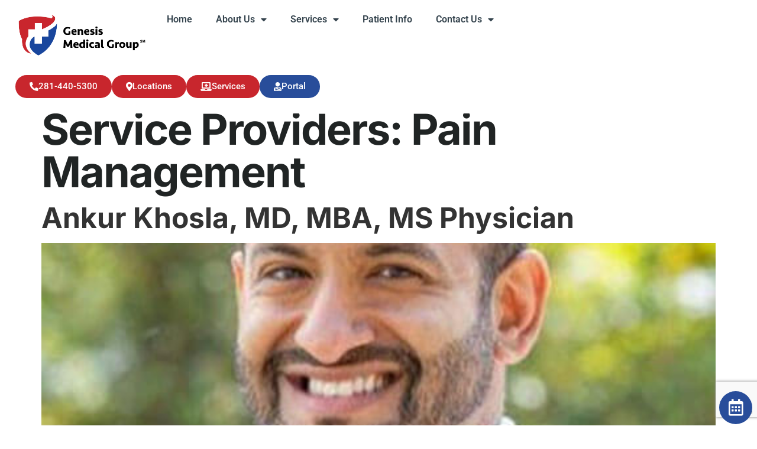

--- FILE ---
content_type: text/html; charset=UTF-8
request_url: https://genesisdoctors.com/service_providers/pain-management/
body_size: 105555
content:
<!doctype html>
<html lang="en-US">
<head>
	<meta charset="UTF-8">
	<meta name="viewport" content="width=device-width, initial-scale=1">
	<link rel="profile" href="https://gmpg.org/xfn/11">
	<meta name='robots' content='index, follow, max-image-preview:large, max-snippet:-1, max-video-preview:-1' />
	<style>img:is([sizes="auto" i], [sizes^="auto," i]) { contain-intrinsic-size: 3000px 1500px }</style>
	
	<!-- This site is optimized with the Yoast SEO plugin v25.8 - https://yoast.com/wordpress/plugins/seo/ -->
	<title>Pain Management Archives - Genesis Medical Group</title>
	<link rel="canonical" href="https://genesisdoctors.com/service_providers/pain-management/" />
	<meta property="og:locale" content="en_US" />
	<meta property="og:type" content="article" />
	<meta property="og:title" content="Pain Management Archives - Genesis Medical Group" />
	<meta property="og:url" content="https://genesisdoctors.com/service_providers/pain-management/" />
	<meta property="og:site_name" content="Genesis Medical Group" />
	<meta name="twitter:card" content="summary_large_image" />
	<script type="application/ld+json" class="yoast-schema-graph">{"@context":"https://schema.org","@graph":[{"@type":"CollectionPage","@id":"https://genesisdoctors.com/service_providers/pain-management/","url":"https://genesisdoctors.com/service_providers/pain-management/","name":"Pain Management Archives - Genesis Medical Group","isPartOf":{"@id":"https://genesisdoctors.com/#website"},"primaryImageOfPage":{"@id":"https://genesisdoctors.com/service_providers/pain-management/#primaryimage"},"image":{"@id":"https://genesisdoctors.com/service_providers/pain-management/#primaryimage"},"thumbnailUrl":"https://genesisdoctors.com/wp-content/uploads/2021/08/Ankur-Khosla.jpg","breadcrumb":{"@id":"https://genesisdoctors.com/service_providers/pain-management/#breadcrumb"},"inLanguage":"en-US"},{"@type":"ImageObject","inLanguage":"en-US","@id":"https://genesisdoctors.com/service_providers/pain-management/#primaryimage","url":"https://genesisdoctors.com/wp-content/uploads/2021/08/Ankur-Khosla.jpg","contentUrl":"https://genesisdoctors.com/wp-content/uploads/2021/08/Ankur-Khosla.jpg","width":512,"height":525,"caption":"Dr. Ankur Khosla MD MBA MS - Pain Management Specialist"},{"@type":"BreadcrumbList","@id":"https://genesisdoctors.com/service_providers/pain-management/#breadcrumb","itemListElement":[{"@type":"ListItem","position":1,"name":"Home","item":"https://genesisdoctors.com/"},{"@type":"ListItem","position":2,"name":"Pain Management"}]},{"@type":"WebSite","@id":"https://genesisdoctors.com/#website","url":"https://genesisdoctors.com/","name":"Genesis Medical Group","description":"Comprehensive Texas Healthcare Since 1975","publisher":{"@id":"https://genesisdoctors.com/#organization"},"potentialAction":[{"@type":"SearchAction","target":{"@type":"EntryPoint","urlTemplate":"https://genesisdoctors.com/?s={search_term_string}"},"query-input":{"@type":"PropertyValueSpecification","valueRequired":true,"valueName":"search_term_string"}}],"inLanguage":"en-US"},{"@type":"Organization","@id":"https://genesisdoctors.com/#organization","name":"Genesis Medical Group","url":"https://genesisdoctors.com/","logo":{"@type":"ImageObject","inLanguage":"en-US","@id":"https://genesisdoctors.com/#/schema/logo/image/","url":"https://genesisdoctors.com/wp-content/uploads/2021/01/logo-genesis-2-01.png","contentUrl":"https://genesisdoctors.com/wp-content/uploads/2021/01/logo-genesis-2-01.png","width":1821,"height":638,"caption":"Genesis Medical Group"},"image":{"@id":"https://genesisdoctors.com/#/schema/logo/image/"}}]}</script>
	<!-- / Yoast SEO plugin. -->


<link rel='dns-prefetch' href='//www.googletagmanager.com' />
<link rel="alternate" type="application/rss+xml" title="Genesis Medical Group &raquo; Feed" href="https://genesisdoctors.com/feed/" />
<link rel="alternate" type="application/rss+xml" title="Genesis Medical Group &raquo; Comments Feed" href="https://genesisdoctors.com/comments/feed/" />
<link rel="alternate" type="application/rss+xml" title="Genesis Medical Group &raquo; Pain Management Service Providers Feed" href="https://genesisdoctors.com/service_providers/pain-management/feed/" />
<script>
window._wpemojiSettings = {"baseUrl":"https:\/\/s.w.org\/images\/core\/emoji\/16.0.1\/72x72\/","ext":".png","svgUrl":"https:\/\/s.w.org\/images\/core\/emoji\/16.0.1\/svg\/","svgExt":".svg","source":{"concatemoji":"https:\/\/genesisdoctors.com\/wp-includes\/js\/wp-emoji-release.min.js?ver=6.8.3"}};
/*! This file is auto-generated */
!function(s,n){var o,i,e;function c(e){try{var t={supportTests:e,timestamp:(new Date).valueOf()};sessionStorage.setItem(o,JSON.stringify(t))}catch(e){}}function p(e,t,n){e.clearRect(0,0,e.canvas.width,e.canvas.height),e.fillText(t,0,0);var t=new Uint32Array(e.getImageData(0,0,e.canvas.width,e.canvas.height).data),a=(e.clearRect(0,0,e.canvas.width,e.canvas.height),e.fillText(n,0,0),new Uint32Array(e.getImageData(0,0,e.canvas.width,e.canvas.height).data));return t.every(function(e,t){return e===a[t]})}function u(e,t){e.clearRect(0,0,e.canvas.width,e.canvas.height),e.fillText(t,0,0);for(var n=e.getImageData(16,16,1,1),a=0;a<n.data.length;a++)if(0!==n.data[a])return!1;return!0}function f(e,t,n,a){switch(t){case"flag":return n(e,"\ud83c\udff3\ufe0f\u200d\u26a7\ufe0f","\ud83c\udff3\ufe0f\u200b\u26a7\ufe0f")?!1:!n(e,"\ud83c\udde8\ud83c\uddf6","\ud83c\udde8\u200b\ud83c\uddf6")&&!n(e,"\ud83c\udff4\udb40\udc67\udb40\udc62\udb40\udc65\udb40\udc6e\udb40\udc67\udb40\udc7f","\ud83c\udff4\u200b\udb40\udc67\u200b\udb40\udc62\u200b\udb40\udc65\u200b\udb40\udc6e\u200b\udb40\udc67\u200b\udb40\udc7f");case"emoji":return!a(e,"\ud83e\udedf")}return!1}function g(e,t,n,a){var r="undefined"!=typeof WorkerGlobalScope&&self instanceof WorkerGlobalScope?new OffscreenCanvas(300,150):s.createElement("canvas"),o=r.getContext("2d",{willReadFrequently:!0}),i=(o.textBaseline="top",o.font="600 32px Arial",{});return e.forEach(function(e){i[e]=t(o,e,n,a)}),i}function t(e){var t=s.createElement("script");t.src=e,t.defer=!0,s.head.appendChild(t)}"undefined"!=typeof Promise&&(o="wpEmojiSettingsSupports",i=["flag","emoji"],n.supports={everything:!0,everythingExceptFlag:!0},e=new Promise(function(e){s.addEventListener("DOMContentLoaded",e,{once:!0})}),new Promise(function(t){var n=function(){try{var e=JSON.parse(sessionStorage.getItem(o));if("object"==typeof e&&"number"==typeof e.timestamp&&(new Date).valueOf()<e.timestamp+604800&&"object"==typeof e.supportTests)return e.supportTests}catch(e){}return null}();if(!n){if("undefined"!=typeof Worker&&"undefined"!=typeof OffscreenCanvas&&"undefined"!=typeof URL&&URL.createObjectURL&&"undefined"!=typeof Blob)try{var e="postMessage("+g.toString()+"("+[JSON.stringify(i),f.toString(),p.toString(),u.toString()].join(",")+"));",a=new Blob([e],{type:"text/javascript"}),r=new Worker(URL.createObjectURL(a),{name:"wpTestEmojiSupports"});return void(r.onmessage=function(e){c(n=e.data),r.terminate(),t(n)})}catch(e){}c(n=g(i,f,p,u))}t(n)}).then(function(e){for(var t in e)n.supports[t]=e[t],n.supports.everything=n.supports.everything&&n.supports[t],"flag"!==t&&(n.supports.everythingExceptFlag=n.supports.everythingExceptFlag&&n.supports[t]);n.supports.everythingExceptFlag=n.supports.everythingExceptFlag&&!n.supports.flag,n.DOMReady=!1,n.readyCallback=function(){n.DOMReady=!0}}).then(function(){return e}).then(function(){var e;n.supports.everything||(n.readyCallback(),(e=n.source||{}).concatemoji?t(e.concatemoji):e.wpemoji&&e.twemoji&&(t(e.twemoji),t(e.wpemoji)))}))}((window,document),window._wpemojiSettings);
</script>
<link rel='stylesheet' id='formidable-css' href='https://genesisdoctors.com/wp-content/plugins/formidable/css/formidableforms.css?ver=8192253' media='all' />
<style id='wp-emoji-styles-inline-css'>

	img.wp-smiley, img.emoji {
		display: inline !important;
		border: none !important;
		box-shadow: none !important;
		height: 1em !important;
		width: 1em !important;
		margin: 0 0.07em !important;
		vertical-align: -0.1em !important;
		background: none !important;
		padding: 0 !important;
	}
</style>
<link rel='stylesheet' id='wp-block-library-css' href='https://genesisdoctors.com/wp-includes/css/dist/block-library/style.min.css?ver=6.8.3' media='all' />
<style id='global-styles-inline-css'>
:root{--wp--preset--aspect-ratio--square: 1;--wp--preset--aspect-ratio--4-3: 4/3;--wp--preset--aspect-ratio--3-4: 3/4;--wp--preset--aspect-ratio--3-2: 3/2;--wp--preset--aspect-ratio--2-3: 2/3;--wp--preset--aspect-ratio--16-9: 16/9;--wp--preset--aspect-ratio--9-16: 9/16;--wp--preset--color--black: #000000;--wp--preset--color--cyan-bluish-gray: #abb8c3;--wp--preset--color--white: #ffffff;--wp--preset--color--pale-pink: #f78da7;--wp--preset--color--vivid-red: #cf2e2e;--wp--preset--color--luminous-vivid-orange: #ff6900;--wp--preset--color--luminous-vivid-amber: #fcb900;--wp--preset--color--light-green-cyan: #7bdcb5;--wp--preset--color--vivid-green-cyan: #00d084;--wp--preset--color--pale-cyan-blue: #8ed1fc;--wp--preset--color--vivid-cyan-blue: #0693e3;--wp--preset--color--vivid-purple: #9b51e0;--wp--preset--gradient--vivid-cyan-blue-to-vivid-purple: linear-gradient(135deg,rgba(6,147,227,1) 0%,rgb(155,81,224) 100%);--wp--preset--gradient--light-green-cyan-to-vivid-green-cyan: linear-gradient(135deg,rgb(122,220,180) 0%,rgb(0,208,130) 100%);--wp--preset--gradient--luminous-vivid-amber-to-luminous-vivid-orange: linear-gradient(135deg,rgba(252,185,0,1) 0%,rgba(255,105,0,1) 100%);--wp--preset--gradient--luminous-vivid-orange-to-vivid-red: linear-gradient(135deg,rgba(255,105,0,1) 0%,rgb(207,46,46) 100%);--wp--preset--gradient--very-light-gray-to-cyan-bluish-gray: linear-gradient(135deg,rgb(238,238,238) 0%,rgb(169,184,195) 100%);--wp--preset--gradient--cool-to-warm-spectrum: linear-gradient(135deg,rgb(74,234,220) 0%,rgb(151,120,209) 20%,rgb(207,42,186) 40%,rgb(238,44,130) 60%,rgb(251,105,98) 80%,rgb(254,248,76) 100%);--wp--preset--gradient--blush-light-purple: linear-gradient(135deg,rgb(255,206,236) 0%,rgb(152,150,240) 100%);--wp--preset--gradient--blush-bordeaux: linear-gradient(135deg,rgb(254,205,165) 0%,rgb(254,45,45) 50%,rgb(107,0,62) 100%);--wp--preset--gradient--luminous-dusk: linear-gradient(135deg,rgb(255,203,112) 0%,rgb(199,81,192) 50%,rgb(65,88,208) 100%);--wp--preset--gradient--pale-ocean: linear-gradient(135deg,rgb(255,245,203) 0%,rgb(182,227,212) 50%,rgb(51,167,181) 100%);--wp--preset--gradient--electric-grass: linear-gradient(135deg,rgb(202,248,128) 0%,rgb(113,206,126) 100%);--wp--preset--gradient--midnight: linear-gradient(135deg,rgb(2,3,129) 0%,rgb(40,116,252) 100%);--wp--preset--font-size--small: 13px;--wp--preset--font-size--medium: 20px;--wp--preset--font-size--large: 36px;--wp--preset--font-size--x-large: 42px;--wp--preset--spacing--20: 0.44rem;--wp--preset--spacing--30: 0.67rem;--wp--preset--spacing--40: 1rem;--wp--preset--spacing--50: 1.5rem;--wp--preset--spacing--60: 2.25rem;--wp--preset--spacing--70: 3.38rem;--wp--preset--spacing--80: 5.06rem;--wp--preset--shadow--natural: 6px 6px 9px rgba(0, 0, 0, 0.2);--wp--preset--shadow--deep: 12px 12px 50px rgba(0, 0, 0, 0.4);--wp--preset--shadow--sharp: 6px 6px 0px rgba(0, 0, 0, 0.2);--wp--preset--shadow--outlined: 6px 6px 0px -3px rgba(255, 255, 255, 1), 6px 6px rgba(0, 0, 0, 1);--wp--preset--shadow--crisp: 6px 6px 0px rgba(0, 0, 0, 1);}:root { --wp--style--global--content-size: 800px;--wp--style--global--wide-size: 1200px; }:where(body) { margin: 0; }.wp-site-blocks > .alignleft { float: left; margin-right: 2em; }.wp-site-blocks > .alignright { float: right; margin-left: 2em; }.wp-site-blocks > .aligncenter { justify-content: center; margin-left: auto; margin-right: auto; }:where(.wp-site-blocks) > * { margin-block-start: 24px; margin-block-end: 0; }:where(.wp-site-blocks) > :first-child { margin-block-start: 0; }:where(.wp-site-blocks) > :last-child { margin-block-end: 0; }:root { --wp--style--block-gap: 24px; }:root :where(.is-layout-flow) > :first-child{margin-block-start: 0;}:root :where(.is-layout-flow) > :last-child{margin-block-end: 0;}:root :where(.is-layout-flow) > *{margin-block-start: 24px;margin-block-end: 0;}:root :where(.is-layout-constrained) > :first-child{margin-block-start: 0;}:root :where(.is-layout-constrained) > :last-child{margin-block-end: 0;}:root :where(.is-layout-constrained) > *{margin-block-start: 24px;margin-block-end: 0;}:root :where(.is-layout-flex){gap: 24px;}:root :where(.is-layout-grid){gap: 24px;}.is-layout-flow > .alignleft{float: left;margin-inline-start: 0;margin-inline-end: 2em;}.is-layout-flow > .alignright{float: right;margin-inline-start: 2em;margin-inline-end: 0;}.is-layout-flow > .aligncenter{margin-left: auto !important;margin-right: auto !important;}.is-layout-constrained > .alignleft{float: left;margin-inline-start: 0;margin-inline-end: 2em;}.is-layout-constrained > .alignright{float: right;margin-inline-start: 2em;margin-inline-end: 0;}.is-layout-constrained > .aligncenter{margin-left: auto !important;margin-right: auto !important;}.is-layout-constrained > :where(:not(.alignleft):not(.alignright):not(.alignfull)){max-width: var(--wp--style--global--content-size);margin-left: auto !important;margin-right: auto !important;}.is-layout-constrained > .alignwide{max-width: var(--wp--style--global--wide-size);}body .is-layout-flex{display: flex;}.is-layout-flex{flex-wrap: wrap;align-items: center;}.is-layout-flex > :is(*, div){margin: 0;}body .is-layout-grid{display: grid;}.is-layout-grid > :is(*, div){margin: 0;}body{padding-top: 0px;padding-right: 0px;padding-bottom: 0px;padding-left: 0px;}a:where(:not(.wp-element-button)){text-decoration: underline;}:root :where(.wp-element-button, .wp-block-button__link){background-color: #32373c;border-width: 0;color: #fff;font-family: inherit;font-size: inherit;line-height: inherit;padding: calc(0.667em + 2px) calc(1.333em + 2px);text-decoration: none;}.has-black-color{color: var(--wp--preset--color--black) !important;}.has-cyan-bluish-gray-color{color: var(--wp--preset--color--cyan-bluish-gray) !important;}.has-white-color{color: var(--wp--preset--color--white) !important;}.has-pale-pink-color{color: var(--wp--preset--color--pale-pink) !important;}.has-vivid-red-color{color: var(--wp--preset--color--vivid-red) !important;}.has-luminous-vivid-orange-color{color: var(--wp--preset--color--luminous-vivid-orange) !important;}.has-luminous-vivid-amber-color{color: var(--wp--preset--color--luminous-vivid-amber) !important;}.has-light-green-cyan-color{color: var(--wp--preset--color--light-green-cyan) !important;}.has-vivid-green-cyan-color{color: var(--wp--preset--color--vivid-green-cyan) !important;}.has-pale-cyan-blue-color{color: var(--wp--preset--color--pale-cyan-blue) !important;}.has-vivid-cyan-blue-color{color: var(--wp--preset--color--vivid-cyan-blue) !important;}.has-vivid-purple-color{color: var(--wp--preset--color--vivid-purple) !important;}.has-black-background-color{background-color: var(--wp--preset--color--black) !important;}.has-cyan-bluish-gray-background-color{background-color: var(--wp--preset--color--cyan-bluish-gray) !important;}.has-white-background-color{background-color: var(--wp--preset--color--white) !important;}.has-pale-pink-background-color{background-color: var(--wp--preset--color--pale-pink) !important;}.has-vivid-red-background-color{background-color: var(--wp--preset--color--vivid-red) !important;}.has-luminous-vivid-orange-background-color{background-color: var(--wp--preset--color--luminous-vivid-orange) !important;}.has-luminous-vivid-amber-background-color{background-color: var(--wp--preset--color--luminous-vivid-amber) !important;}.has-light-green-cyan-background-color{background-color: var(--wp--preset--color--light-green-cyan) !important;}.has-vivid-green-cyan-background-color{background-color: var(--wp--preset--color--vivid-green-cyan) !important;}.has-pale-cyan-blue-background-color{background-color: var(--wp--preset--color--pale-cyan-blue) !important;}.has-vivid-cyan-blue-background-color{background-color: var(--wp--preset--color--vivid-cyan-blue) !important;}.has-vivid-purple-background-color{background-color: var(--wp--preset--color--vivid-purple) !important;}.has-black-border-color{border-color: var(--wp--preset--color--black) !important;}.has-cyan-bluish-gray-border-color{border-color: var(--wp--preset--color--cyan-bluish-gray) !important;}.has-white-border-color{border-color: var(--wp--preset--color--white) !important;}.has-pale-pink-border-color{border-color: var(--wp--preset--color--pale-pink) !important;}.has-vivid-red-border-color{border-color: var(--wp--preset--color--vivid-red) !important;}.has-luminous-vivid-orange-border-color{border-color: var(--wp--preset--color--luminous-vivid-orange) !important;}.has-luminous-vivid-amber-border-color{border-color: var(--wp--preset--color--luminous-vivid-amber) !important;}.has-light-green-cyan-border-color{border-color: var(--wp--preset--color--light-green-cyan) !important;}.has-vivid-green-cyan-border-color{border-color: var(--wp--preset--color--vivid-green-cyan) !important;}.has-pale-cyan-blue-border-color{border-color: var(--wp--preset--color--pale-cyan-blue) !important;}.has-vivid-cyan-blue-border-color{border-color: var(--wp--preset--color--vivid-cyan-blue) !important;}.has-vivid-purple-border-color{border-color: var(--wp--preset--color--vivid-purple) !important;}.has-vivid-cyan-blue-to-vivid-purple-gradient-background{background: var(--wp--preset--gradient--vivid-cyan-blue-to-vivid-purple) !important;}.has-light-green-cyan-to-vivid-green-cyan-gradient-background{background: var(--wp--preset--gradient--light-green-cyan-to-vivid-green-cyan) !important;}.has-luminous-vivid-amber-to-luminous-vivid-orange-gradient-background{background: var(--wp--preset--gradient--luminous-vivid-amber-to-luminous-vivid-orange) !important;}.has-luminous-vivid-orange-to-vivid-red-gradient-background{background: var(--wp--preset--gradient--luminous-vivid-orange-to-vivid-red) !important;}.has-very-light-gray-to-cyan-bluish-gray-gradient-background{background: var(--wp--preset--gradient--very-light-gray-to-cyan-bluish-gray) !important;}.has-cool-to-warm-spectrum-gradient-background{background: var(--wp--preset--gradient--cool-to-warm-spectrum) !important;}.has-blush-light-purple-gradient-background{background: var(--wp--preset--gradient--blush-light-purple) !important;}.has-blush-bordeaux-gradient-background{background: var(--wp--preset--gradient--blush-bordeaux) !important;}.has-luminous-dusk-gradient-background{background: var(--wp--preset--gradient--luminous-dusk) !important;}.has-pale-ocean-gradient-background{background: var(--wp--preset--gradient--pale-ocean) !important;}.has-electric-grass-gradient-background{background: var(--wp--preset--gradient--electric-grass) !important;}.has-midnight-gradient-background{background: var(--wp--preset--gradient--midnight) !important;}.has-small-font-size{font-size: var(--wp--preset--font-size--small) !important;}.has-medium-font-size{font-size: var(--wp--preset--font-size--medium) !important;}.has-large-font-size{font-size: var(--wp--preset--font-size--large) !important;}.has-x-large-font-size{font-size: var(--wp--preset--font-size--x-large) !important;}
:root :where(.wp-block-pullquote){font-size: 1.5em;line-height: 1.6;}
</style>
<link rel='stylesheet' id='contact-form-7-css' href='https://genesisdoctors.com/wp-content/plugins/contact-form-7/includes/css/styles.css?ver=6.1.1' media='all' />
<link rel='stylesheet' id='wpcf7-redirect-script-frontend-css' href='https://genesisdoctors.com/wp-content/plugins/wpcf7-redirect/build/assets/frontend-script.css?ver=2c532d7e2be36f6af233' media='all' />
<link rel='stylesheet' id='hello-elementor-css' href='https://genesisdoctors.com/wp-content/themes/hello-elementor/assets/css/reset.css?ver=3.4.4' media='all' />
<link rel='stylesheet' id='hello-elementor-theme-style-css' href='https://genesisdoctors.com/wp-content/themes/hello-elementor/assets/css/theme.css?ver=3.4.4' media='all' />
<link rel='stylesheet' id='hello-elementor-header-footer-css' href='https://genesisdoctors.com/wp-content/themes/hello-elementor/assets/css/header-footer.css?ver=3.4.4' media='all' />
<link rel='stylesheet' id='elementor-frontend-css' href='https://genesisdoctors.com/wp-content/plugins/elementor/assets/css/frontend.min.css?ver=3.31.3' media='all' />
<link rel='stylesheet' id='elementor-post-10754-css' href='https://genesisdoctors.com/wp-content/uploads/elementor/css/post-10754.css?ver=1768545257' media='all' />
<link rel='stylesheet' id='widget-image-css' href='https://genesisdoctors.com/wp-content/plugins/elementor/assets/css/widget-image.min.css?ver=3.31.3' media='all' />
<link rel='stylesheet' id='widget-nav-menu-css' href='https://genesisdoctors.com/wp-content/plugins/elementor-pro/assets/css/widget-nav-menu.min.css?ver=3.31.2' media='all' />
<link rel='stylesheet' id='e-sticky-css' href='https://genesisdoctors.com/wp-content/plugins/elementor-pro/assets/css/modules/sticky.min.css?ver=3.31.2' media='all' />
<link rel='stylesheet' id='e-animation-pop-css' href='https://genesisdoctors.com/wp-content/plugins/elementor/assets/lib/animations/styles/e-animation-pop.min.css?ver=3.31.3' media='all' />
<link rel='stylesheet' id='widget-social-icons-css' href='https://genesisdoctors.com/wp-content/plugins/elementor/assets/css/widget-social-icons.min.css?ver=3.31.3' media='all' />
<link rel='stylesheet' id='e-apple-webkit-css' href='https://genesisdoctors.com/wp-content/plugins/elementor/assets/css/conditionals/apple-webkit.min.css?ver=3.31.3' media='all' />
<link rel='stylesheet' id='widget-heading-css' href='https://genesisdoctors.com/wp-content/plugins/elementor/assets/css/widget-heading.min.css?ver=3.31.3' media='all' />
<link rel='stylesheet' id='widget-icon-list-css' href='https://genesisdoctors.com/wp-content/plugins/elementor/assets/css/widget-icon-list.min.css?ver=3.31.3' media='all' />
<link rel='stylesheet' id='widget-spacer-css' href='https://genesisdoctors.com/wp-content/plugins/elementor/assets/css/widget-spacer.min.css?ver=3.31.3' media='all' />
<link rel='stylesheet' id='elementor-icons-css' href='https://genesisdoctors.com/wp-content/plugins/elementor/assets/lib/eicons/css/elementor-icons.min.css?ver=5.43.0' media='all' />
<link rel='stylesheet' id='elementor-post-10818-css' href='https://genesisdoctors.com/wp-content/uploads/elementor/css/post-10818.css?ver=1768545257' media='all' />
<link rel='stylesheet' id='elementor-post-10815-css' href='https://genesisdoctors.com/wp-content/uploads/elementor/css/post-10815.css?ver=1768545257' media='all' />
<link rel='stylesheet' id='tablepress-default-css' href='https://genesisdoctors.com/wp-content/plugins/tablepress/css/build/default.css?ver=3.2.1' media='all' />
<link rel='stylesheet' id='elementor-gf-local-roboto-css' href='https://genesisdoctors.com/wp-content/uploads/elementor/google-fonts/css/roboto.css?ver=1750131275' media='all' />
<link rel='stylesheet' id='elementor-gf-local-robotoslab-css' href='https://genesisdoctors.com/wp-content/uploads/elementor/google-fonts/css/robotoslab.css?ver=1750131269' media='all' />
<link rel='stylesheet' id='elementor-gf-local-inter-css' href='https://genesisdoctors.com/wp-content/uploads/elementor/google-fonts/css/inter.css?ver=1750131283' media='all' />
<link rel='stylesheet' id='elementor-icons-shared-0-css' href='https://genesisdoctors.com/wp-content/plugins/elementor/assets/lib/font-awesome/css/fontawesome.min.css?ver=5.15.3' media='all' />
<link rel='stylesheet' id='elementor-icons-fa-solid-css' href='https://genesisdoctors.com/wp-content/plugins/elementor/assets/lib/font-awesome/css/solid.min.css?ver=5.15.3' media='all' />
<link rel='stylesheet' id='elementor-icons-fa-brands-css' href='https://genesisdoctors.com/wp-content/plugins/elementor/assets/lib/font-awesome/css/brands.min.css?ver=5.15.3' media='all' />
<link rel='stylesheet' id='elementor-icons-fa-regular-css' href='https://genesisdoctors.com/wp-content/plugins/elementor/assets/lib/font-awesome/css/regular.min.css?ver=5.15.3' media='all' />
<script src="https://genesisdoctors.com/wp-includes/js/jquery/jquery.min.js?ver=3.7.1" id="jquery-core-js"></script>
<script src="https://genesisdoctors.com/wp-includes/js/jquery/jquery-migrate.min.js?ver=3.4.1" id="jquery-migrate-js"></script>
<link rel="https://api.w.org/" href="https://genesisdoctors.com/wp-json/" /><link rel="alternate" title="JSON" type="application/json" href="https://genesisdoctors.com/wp-json/wp/v2/service_providers/22" /><link rel="EditURI" type="application/rsd+xml" title="RSD" href="https://genesisdoctors.com/xmlrpc.php?rsd" />
<meta name="generator" content="WordPress 6.8.3" />
<meta name="generator" content="Site Kit by Google 1.160.1" />		<!-- Google tag (gtag.js) -->
		<script async src="https://www.googletagmanager.com/gtag/js?id=G-KJ9SN3ZXLK"></script>
		<script>
			window.dataLayer = window.dataLayer || [];
			function gtag(){dataLayer.push(arguments);}
			gtag('js', new Date()); gtag('config', 'G-KJ9SN3ZXLK');
		</script>
            <style>
        #uc_post_grid_elementor_ecb2bd2 .uc_post_image img {
            object-position: top !important;
        }
	
		#uc_post_grid_elementor_17739dc .uc_post_image img {
            object-position: top !important;
        }
        </style>
        <meta name="generator" content="Elementor 3.31.3; features: additional_custom_breakpoints; settings: css_print_method-external, google_font-enabled, font_display-swap">
<!-- Begin TVSquared Tracking Code -->
<script type="text/javascript">
var _tvq = window._tvq = window._tvq || [];
(function() {
var u = (("https:" == document.location.protocol) ?
"https://collector-16236.us.tvsquared.com/"
:
"http://collector-16236.us.tvsquared.com/"
);
_tvq.push(['setSiteId', "TV-8136726336-1"]);
_tvq.push(['setTrackerUrl', u + 'tv2track.php']);
_tvq.push([function() {
this.deleteCustomVariable(5, 'page')
}]);
_tvq.push(['trackPageView']);
var d = document,
g = d.createElement('script'),
s = d.getElementsByTagName('script')[0];
g.type = 'text/javascript';
g.defer = true;
g.async = true;
g.src = u + 'tv2track.js';
s.parentNode.insertBefore(g, s);
})();
</script>
<!-- End TVSquared Tracking Code -->
<!-- Meta Pixel Code -->
<script>
!function(f,b,e,v,n,t,s)
{if(f.fbq)return;n=f.fbq=function(){n.callMethod?
n.callMethod.apply(n,arguments):n.queue.push(arguments)};
if(!f._fbq)f._fbq=n;n.push=n;n.loaded=!0;n.version='2.0';
n.queue=[];t=b.createElement(e);t.async=!0;
t.src=v;s=b.getElementsByTagName(e)[0];
s.parentNode.insertBefore(t,s)}(window, document,'script',
'https://connect.facebook.net/en_US/fbevents.js');
fbq('init', '656823278659483');
fbq('track', 'PageView');
</script>
<noscript><img height="1" width="1" style="display:none"
src="https://www.facebook.com/tr?id=656823278659483&ev=PageView&noscript=1"
/></noscript>
<!-- End Meta Pixel Code -->


<!-- Begin Premion Visit Pixel -->
<script src=https://px.premion.com/pixel.js?pxid=68188186e359e7457ff76135></script>
<!-- End Premion Visit Pixel -->

<!-- Begin Premion Conversion Pixel -->
<script src=https://px.premion.com/pixel.js?pxid=68188186e359e7457ff76135&saleamount=SaleAmount&conversion=1></script>
<!-- End Premion Conversion Pixel -->
<meta name="google-site-verification" content="ursZYu4Gqgc58otO5D2D1CJbKTRxKDRTFKGz-3ymbAE" />
<script type="application/ld+json">
{
  "@context": "https://schema.org",
  "@type": "PrimaryCare",
  "name": "Genesis Medical Group",
  "image": "https://genesisdoctors.com/wp-content/uploads/2021/01/logo-genesis-2-01.png",
  "url": "https://genesisdoctors.com/",
  "telephone": "+12814405300",
  "priceRange": "$",
  "address": {
    "@type": "PostalAddress",
    "streetAddress": "2255 E Mossy Oaks Rd Ste 500",
    "addressLocality": "Spring",
    "addressRegion": "TX",
    "postalCode": "77389",
    "addressCountry": "US"
  },
  "geo": {
    "@type": "GeoCoordinates",
    "latitude": 30.0905564,
    "longitude": -95.44879420000001
  },
  "openingHoursSpecification": {
    "@type": "OpeningHoursSpecification",
    "dayOfWeek": [
      "Monday",
      "Tuesday",
      "Wednesday",
      "Thursday",
      "Friday"
    ],
    "opens": "08:00",
    "closes": "17:00"
  },
  "sameAs": [
    "https://www.facebook.com/genesisdoctors/",
    "https://www.instagram.com/genesismedicalgroup/",
    "https://www.youtube.com/channel/UCh2yGd4JlmpqKb5pP4zbUig"
  ] 
}
</script>
			<style>
				.e-con.e-parent:nth-of-type(n+4):not(.e-lazyloaded):not(.e-no-lazyload),
				.e-con.e-parent:nth-of-type(n+4):not(.e-lazyloaded):not(.e-no-lazyload) * {
					background-image: none !important;
				}
				@media screen and (max-height: 1024px) {
					.e-con.e-parent:nth-of-type(n+3):not(.e-lazyloaded):not(.e-no-lazyload),
					.e-con.e-parent:nth-of-type(n+3):not(.e-lazyloaded):not(.e-no-lazyload) * {
						background-image: none !important;
					}
				}
				@media screen and (max-height: 640px) {
					.e-con.e-parent:nth-of-type(n+2):not(.e-lazyloaded):not(.e-no-lazyload),
					.e-con.e-parent:nth-of-type(n+2):not(.e-lazyloaded):not(.e-no-lazyload) * {
						background-image: none !important;
					}
				}
			</style>
			<script>// Sticky section headers with URL hash navigation (no animations)
document.addEventListener('DOMContentLoaded', function() {
    const containers = document.querySelectorAll('.providers-container');
    let isScrollingToHash = false;
    
    // Function to get dynamic navbar height
    function getNavbarHeight() {
        // Find the sticky Elementor navbar
        const navbar = document.querySelector('[data-settings*="sticky"]') || 
                      document.querySelector('.elementor-sticky') ||
                      document.querySelector('header') || 
                      document.querySelector('.site-header');
        
        if (navbar) {
            // Get the actual computed height
            const rect = navbar.getBoundingClientRect();
            return rect.height;
        }
        
        // Fallback
        return 100;
    }
    
    // Function to update sticky title positions
    function updateStickyPositions() {
        const navHeight = getNavbarHeight();
        
        containers.forEach(container => {
            const title = container.querySelector('.provider-section-title');
            if (title) {
                title.style.position = 'sticky';
                title.style.top = navHeight + 'px';
                title.style.backgroundColor = '#FCFCFC';
                // title.style.backgroundColor = '#7300ffff'; // for debugging
                title.style.zIndex = '10';
                title.style.padding = '15px auto';
            }
        });
    }
    
    // Set initial positions
    updateStickyPositions();
    
    // Update on window resize with debouncing
    let resizeTimeout;
    window.addEventListener('resize', function() {
        clearTimeout(resizeTimeout);
        resizeTimeout = setTimeout(updateStickyPositions, 100);
    });
    
    // IMPORTANT: Also update when navbar changes size due to Elementor sticky effects
    // Use MutationObserver to detect when navbar's style changes
    const navbar = document.querySelector('[data-settings*="sticky"]') || 
                  document.querySelector('.elementor-sticky');
    
    if (navbar) {
        const observer = new MutationObserver(function(mutations) {
            mutations.forEach(function(mutation) {
                if (mutation.attributeName === 'style' || mutation.attributeName === 'class') {
                    updateStickyPositions();
                }
            });
        });
        
        observer.observe(navbar, { 
            attributes: true,
            attributeFilter: ['style', 'class']
        });
    }
    
    // Observer to highlight active section and update URL
    const options = {
        root: null,
        threshold: [0, 0.25, 0.5, 0.75, 1],
        rootMargin: '-300px 0px -50% 0px'
    };
    
    const sectionObserver = new IntersectionObserver((entries) => {
        entries.forEach(entry => {
            const sectionId = entry.target.getAttribute('data-section');
            
            if (entry.isIntersecting && !isScrollingToHash && sectionId) {
                history.replaceState(null, null, '#' + sectionId);
            }
        });
    }, options);
    
    containers.forEach(container => sectionObserver.observe(container));
    
    // Handle initial page load with hash
    function scrollToHash() {
        const hash = window.location.hash.substring(1);
        if (hash) {
            const targetSection = document.getElementById(hash);
            if (targetSection) {
                isScrollingToHash = true;
                setTimeout(() => {
                    // Get the section's position
                    const targetPosition = targetSection.getBoundingClientRect().top + window.pageYOffset;
                    
                    // Use dynamic offset based on navbar height
                    const offset = getNavbarHeight();
                    
                    // Scroll to position minus offset
                    window.scrollTo({
                        top: targetPosition - offset,
                        behavior: 'smooth'
                    });
                    
                    setTimeout(() => {
                        isScrollingToHash = false;
                    }, 1000);
                }, 100);
            }
        }
    }
    
    // Scroll to section on page load if hash exists
    scrollToHash();
    
    // Handle hash changes
    window.addEventListener('hashchange', scrollToHash);
    
    // Add click handlers to titles
    containers.forEach(container => {
        const title = container.querySelector('.provider-section-title');
        const sectionId = container.getAttribute('data-section');
        
        if (title && sectionId) {
            title.style.cursor = 'pointer';
            title.addEventListener('click', () => {
                window.location.hash = sectionId;
            });
        }
    });
});</script><style class="wpcode-css-snippet">/* Provider Grid Styling */
.providers-container {
    padding: 10px 0 30px;
    background: transparent;
    /* margin: 0 0 20px 0; */
}

.provider-section-title {
    color: #4c5059 !important;
    font-size: 36px !important;
    font-weight: bold !important;
    margin-bottom: 30px !important;
    padding: 15px 0 !important;
}

.provider-grid {
    display: grid;
    grid-template-columns: repeat(3, 1fr);
    gap: 40px 30px;
    max-width: 1400px;
    margin: 0 auto;
}

.provider-card {
    background: white;
    padding: 0;
    border-radius: 8px;
    box-shadow: 0 2px 8px rgba(0, 0, 0, 0.1);
    transition: transform 0.3s ease, box-shadow 0.3s ease;
    overflow: hidden;
    display: flex;
    flex-direction: column;
    height: 100%;
    max-width: 450px !important;
    margin: 0 auto;
}

.provider-card:hover {
    transform: translateY(-5px);
    box-shadow: 0 4px 16px rgba(0, 0, 0, 0.15);
}

.provider-image {
    width: 100% !important;
    height: 450px !important;
    aspect-ratio: 1 / 1 !important;
    background: #d1d5db;
    object-fit: cover !important;
    object-position: top center !important;
    flex-shrink: 0;
    max-width: 100% !important;
}

.provider-name {
    font-size: 24px !important;
    font-weight: 600 !important;
    margin: 20px 20px 10px 20px !important;
    color: #284D9A !important;
    display: -webkit-box;
    -webkit-line-clamp: 2;
    -webkit-box-orient: vertical;
    overflow: hidden;
    line-height: 1.3;
}

.provider-credentials {
    color: #6b7280;
    font-size: 14px;
    margin: 0 20px 15px 20px;
    line-height: 1.5;
    display: none;
}

.provider-excerpt {
    margin: 0 20px 20px 20px;
    color: #4c5059;
    font-size: 18px;
    line-height: 1.5;
    flex-grow: 1;
    display: -webkit-box;
    -webkit-line-clamp: 3;
    -webkit-box-orient: vertical;
    overflow: hidden;
    /* min-height: 63px; */
}

.provider-button {
    background: #c9262d;
    color: #fff !important;
    padding: 13px 30px;
    text-decoration: none !important;
    display: inline-block;
    margin: 0 20px 25px 20px;
    border-radius: 30px;
    font-size: 19px;
    font-weight: 500;
    transition: background 0.3s ease;
    text-align: center;
    width: fit-content;
}

.provider-button:hover {
    background: #333;
    color: #fff !important;
}

/* Responsive Design */

/* Desktop - 1200px and up */
@media (min-width: 1200px) {
    .providers-container {
        padding: 10px 20px 30px;
    }

    .provider-grid {
        gap: 70px 35px;
    }

    .provider-card {
        max-width: 400px !important;
    }

    .provider-image {
        height: 400px !important;
    }

    .provider-section-title {
        padding-left: 10px !important;
    }
}

/* Desktop - 1439px and up (comes later, so it wins on 2560px) */
@media (min-width: 1439px) {
    .providers-container {
        padding: 10px 20px 30px;
    }

    .provider-grid {
        gap: 70px 40px;
    }

    .provider-card {
        max-width: 450px !important;
    }

    .provider-image {
        height: 450px !important;
    }

    .provider-section-title {
        padding-left: 10px !important;
    }
}

/* Large Tablets/Small Desktops - 1024px to 1199px */
@media (min-width: 1024px) and (max-width: 1199px) {
    .providers-container {
        padding: 10px 20px 30px;
    }

    .provider-grid {
        grid-template-columns: repeat(3, 1fr);
        gap: 40px 30px;
    }

    .provider-image {
        height: 350px !important;
    }

    .provider-card {
        max-width: 350px !important;
    }

    .provider-name {
        font-size: 22px !important;
        margin: 18px 18px 8px 18px !important;
    }

    .provider-excerpt {
        font-size: 16px;
        margin: 0 18px 18px 18px;
    }

    .provider-button {
        font-size: 17px;
        padding: 12px 26px;
        margin: 0 18px 22px 18px;
    }
}

/* Tablets - 851px to 1023px */
@media (min-width: 851px) and (max-width: 1023px) {
    .providers-container {
        padding: 10px 20px 30px;
    }

    .provider-grid {
        grid-template-columns: repeat(3, 1fr);
        gap: 40px 30px;
    }

    .provider-image {
        height: 350px !important;
    }

    .provider-card {
        max-width: 350px !important;
    }

    .provider-section-title {
        font-size: 32px !important;
    }

    .provider-name {
        font-size: 22px !important;
        margin: 18px 18px 8px 18px !important;
    }

    .provider-excerpt {
        font-size: 16px;
        margin: 0 18px 18px 18px;
    }

    .provider-button {
        font-size: 17px;
        padding: 12px 26px;
        margin: 0 18px 22px 18px;
    }
}

/* Center button on tablet and mobile - 768px and below */
@media (max-width: 768px) {
    .provider-button {
        margin: 0 auto 20px auto !important;
        display: block !important;
    }
}

/* Small Tablets/Large Phones - 641px to 850px */
@media (min-width: 641px) and (max-width: 850px) {
    .providers-container {
        padding: 10px 20px 30px;
    }

    .provider-grid {
        grid-template-columns: repeat(2, 1fr);
        gap: 30px 20px;
    }

    .provider-image {
        height: 325px !important;
    }

    .provider-card {
        max-width: 325px !important;
    }

    .provider-section-title {
        font-size: 30px !important;
        padding-left: 20px !important;
    }

    .provider-name {
        font-size: 20px !important;
        margin: 16px 16px 8px 16px !important;
    }

    .provider-excerpt {
        font-size: 15px;
        margin: 0 16px 16px 16px;
        -webkit-line-clamp: 2;
    }

    .provider-button {
        font-size: 16px;
        padding: 11px 24px;
        margin: 0 16px 20px 16px;
    }
}

/* Medium Tablets - 576px to 640px */
@media (min-width: 576px) and (max-width: 640px) {
    .providers-container {
        padding: 10px 20px 30px;
    }

    .provider-grid {
        grid-template-columns: repeat(2, 1fr);
        gap: 30px 25px;
    }

    .provider-section-title {
        text-align: center;
    }

    .provider-image {
            height: 280px !important;
    }
    
    .provider-card {
        max-width: 280px !important;
    }

    .provider-section-title {
        font-size: 28px !important;
    }

    .provider-name {
        font-size: 18px !important;
        margin: 16px 16px 8px 16px !important;
    }

    .provider-excerpt {
        font-size: 15px;
        margin: 0 16px 16px 16px;
        -webkit-line-clamp: 2;
    }

    .provider-button {
        font-size: 16px;
        padding: 11px 24px;
        margin: 0 16px 20px 16px;
    }

}

/* Small Tablets - 475px to 576px */
@media (min-width: 475px) and (max-width: 576px) {
    .providers-container {
        padding: 10px 20px 30px;
    }

    .provider-grid {
        grid-template-columns: repeat(2, 1fr);
        gap: 30px 25px;
    }

    .provider-section-title {
        text-align: center;
    }

    .provider-image {
        height: 250px !important;
    }

    .provider-card {
        max-width: 250px !important;
    }

    .provider-section-title {
        font-size: 28px !important;
    }

    .provider-name {
        font-size: 18px !important;
        margin: 16px 16px 8px 16px !important;
    }

    .provider-excerpt {
        font-size: 15px;
        margin: 0 16px 16px 16px;
        -webkit-line-clamp: 2;
    }

    .provider-button {
        font-size: 16px;
        padding: 11px 24px;
        margin: 0 16px 20px 16px;
    }
}

/* Mobile - 426px to 475px */
@media (min-width: 426px) and (max-width: 475px) {
    .provider-grid {
        grid-template-columns: 1fr;
        gap: 45px 25px;
    }

    .provider-section-title {
        text-align: center;
    }

    .provider-image {
        height: 300px !important;
    }

    .provider-card {
        max-width: 300px !important;
    }

    .provider-section-title {
        font-size: 28px !important;
    }

    .provider-name {
        font-size: 18px !important;
        margin: 16px 16px 8px 16px !important;
    }

    .provider-excerpt {
        font-size: 15px;
        margin: 0 16px 16px 16px;
        -webkit-line-clamp: 2;
    }

    .provider-button {
        font-size: 16px;
        padding: 11px 24px;
        margin: 0 16px 20px 16px;
    }
}



/* Small Mobile - 375px to 425px */
@media (min-width: 376px) and (max-width: 425px) {
    .providers-container {
        padding: 30px 15px;
        margin: 30px 0;
    }

    .provider-section-title {
        text-align: center;
    }

    .provider-grid {
        grid-template-columns: 1fr;
        gap: 45px;
    }

    .provider-image {
        height: 280px !important;
    }

    .provider-card {
        max-width: 280px !important;
    }

    .provider-section-title {
        font-size: 26px !important;
        margin-bottom: 25px !important;
    }

    .provider-name {
        font-size: 19px !important;
        margin: 15px 15px 8px 15px !important;
    }

    .provider-excerpt {
        font-size: 14px;
        margin: 0 15px 15px 15px;
        -webkit-line-clamp: 2;
        min-height: auto;
    }

    .provider-button {
        font-size: 15px;
        padding: 10px 22px;
        margin: 0 15px 18px 15px;
    }
}

/* Extra Small Mobile - 320px to 375px */
@media (max-width: 375px) {
    .providers-container {
        padding: 20px 12px;
        margin: 20px 0;
    }

    .provider-grid {
        grid-template-columns: 1fr;
        gap: 20px;
    }

    .provider-section-title {
        text-align: center;
    }

    .provider-image {
        height: 280px !important;
    }

    .provider-card {
        max-width: 280px !important;
    }

    .provider-section-title {
        font-size: 24px !important;
        margin-bottom: 20px !important;
    }

    .provider-name {
        font-size: 18px !important;
        margin: 14px 14px 7px 14px !important;
    }

    .provider-excerpt {
        font-size: 14px;
        margin: 0 14px 14px 14px;
        -webkit-line-clamp: 2;
        min-height: auto;
    }

    .provider-button {
        font-size: 14px;
        padding: 9px 20px;
        margin: 0 14px 16px 14px;
    }
}

@media (max-width: 320px) {

    .provider-image {
        height: 240px !important;
    }

    .provider-section-title {
        text-align: center;
    }

    .provider-card {
        max-width: 240px !important;
    }

}</style>			<meta name="theme-color" content="#FBFBFB">
			<link rel="icon" href="https://genesisdoctors.com/wp-content/uploads/2021/01/ICON-FAV.svg" sizes="32x32" />
<link rel="icon" href="https://genesisdoctors.com/wp-content/uploads/2021/01/ICON-FAV.svg" sizes="192x192" />
<link rel="apple-touch-icon" href="https://genesisdoctors.com/wp-content/uploads/2021/01/ICON-FAV.svg" />
<meta name="msapplication-TileImage" content="https://genesisdoctors.com/wp-content/uploads/2021/01/ICON-FAV.svg" />
		<style id="wp-custom-css">
			.postid-10696 h2{
	font-size: 24px;
	}

.postid-10473 h2{
	font-size: 24px;
	}

.postid-10477 h2{
	font-size: 24px;
	}

.postid-13096 h2{
	font-size: 28px;
	}
.postid-13096 h3{
	font-size: 24px;
	}

.location-content {
	color:#333;
}
.location-content h2, .location-content h3 {
	font-size: 24px;
}
.location-content h1{
	font-size: 26px;
	letter-spacing: 0px;
}

.location-faq{
	color: #000;
	margin-bottom: 80px;
}
.location-faq h3{
	text-align: center;
}

.location-faq summary {
	background-color: #284d9a;
	padding: 14px 20px;
	color: #fff;
	font-size: 18px;
	font-weight: 600px;
	border-bottom: 2px solid #f8f8f8;
}
.location-faq details p{
	padding: 14px 20px;
	background-color: #f8f8f8;
	margin-bottom: 0px;
}

/*****/
.elementor-kit-10754 .h4{ color:var( --e-global-color-secondary ); font-family:var( --e-global-typography-83682a1-font-family ), Sans-serif; font-size:var( --e-global-typography-83682a1-font-size ); font-weight:var( --e-global-typography-83682a1-font-weight ); text-transform:var( --e-global-typography-83682a1-text-transform ); font-style:var( --e-global-typography-83682a1-font-style ); line-height:var( --e-global-typography-83682a1-line-height ); }

.elementor-kit-10754 .h3{ color:var( --e-global-color-secondary ); font-family:var( --e-global-typography-d3dae9a-font-family ), Sans-serif; font-size:var( --e-global-typography-d3dae9a-font-size ); font-weight:var( --e-global-typography-d3dae9a-font-weight ); text-transform:var( --e-global-typography-d3dae9a-text-transform ); font-style:var( --e-global-typography-d3dae9a-font-style ); line-height:var( --e-global-typography-d3dae9a-line-height ); }

@media (max-width:767px){
.elementor-kit-10754 .h4{ font-size:var( --e-global-typography-83682a1-font-size ); line-height:var( --e-global-typography-83682a1-line-height ); }
.elementor-kit-10754 .h3{ font-size:var( --e-global-typography-d3dae9a-font-size ); line-height:var( --e-global-typography-d3dae9a-line-height ); }
}

@media (max-width:1024px){
.elementor-kit-10754 .h4{ font-size:var( --e-global-typography-83682a1-font-size ); line-height:var( --e-global-typography-83682a1-line-height ); }
.elementor-kit-10754 .h3{ font-size:var( --e-global-typography-d3dae9a-font-size ); line-height:var( --e-global-typography-d3dae9a-line-height ); }
}
		</style>
		</head>
<body class="archive tax-service_providers term-pain-management term-22 wp-custom-logo wp-embed-responsive wp-theme-hello-elementor hello-elementor-default elementor-default elementor-kit-10754">


<a class="skip-link screen-reader-text" href="#content">Skip to content</a>

		<header data-elementor-type="header" data-elementor-id="10818" class="elementor elementor-10818 elementor-location-header" data-elementor-post-type="elementor_library">
			<div class="elementor-element elementor-element-61418f7 e-flex e-con-boxed e-con e-parent" data-id="61418f7" data-element_type="container" data-settings="{&quot;background_background&quot;:&quot;classic&quot;}">
					<div class="e-con-inner">
		<div class="elementor-element elementor-element-ccd6dc1 e-con-full e-flex e-con e-child" data-id="ccd6dc1" data-element_type="container">
		<div class="elementor-element elementor-element-f848d5d e-con-full e-flex e-con e-child" data-id="f848d5d" data-element_type="container">
				<div class="elementor-element elementor-element-ef03723 elementor-widget elementor-widget-theme-site-logo elementor-widget-image" data-id="ef03723" data-element_type="widget" data-widget_type="theme-site-logo.default">
				<div class="elementor-widget-container">
											<a href="https://genesisdoctors.com">
			<img fetchpriority="high" width="1821" height="638" src="https://genesisdoctors.com/wp-content/uploads/2021/01/logo-genesis-2-01.png" class="attachment-full size-full wp-image-10087" alt="Genesis Medical Group" srcset="https://genesisdoctors.com/wp-content/uploads/2021/01/logo-genesis-2-01.png 1821w, https://genesisdoctors.com/wp-content/uploads/2021/01/logo-genesis-2-01-300x105.png 300w, https://genesisdoctors.com/wp-content/uploads/2021/01/logo-genesis-2-01-1024x359.png 1024w, https://genesisdoctors.com/wp-content/uploads/2021/01/logo-genesis-2-01-50x18.png 50w" sizes="(max-width: 1821px) 100vw, 1821px" />				</a>
											</div>
				</div>
				</div>
				<div class="elementor-element elementor-element-b5251eb elementor-nav-menu__align-end elementor-nav-menu--stretch elementor-nav-menu--dropdown-tablet elementor-nav-menu__text-align-aside elementor-nav-menu--toggle elementor-nav-menu--burger elementor-widget elementor-widget-nav-menu" data-id="b5251eb" data-element_type="widget" data-settings="{&quot;full_width&quot;:&quot;stretch&quot;,&quot;layout&quot;:&quot;horizontal&quot;,&quot;submenu_icon&quot;:{&quot;value&quot;:&quot;&lt;i class=\&quot;fas fa-caret-down\&quot;&gt;&lt;\/i&gt;&quot;,&quot;library&quot;:&quot;fa-solid&quot;},&quot;toggle&quot;:&quot;burger&quot;}" data-widget_type="nav-menu.default">
				<div class="elementor-widget-container">
								<nav aria-label="Menu" class="elementor-nav-menu--main elementor-nav-menu__container elementor-nav-menu--layout-horizontal e--pointer-underline e--animation-fade">
				<ul id="menu-1-b5251eb" class="elementor-nav-menu"><li class="menu-item menu-item-type-custom menu-item-object-custom menu-item-home menu-item-34"><a href="https://genesisdoctors.com/" class="elementor-item">Home</a></li>
<li class="menu-item menu-item-type-post_type menu-item-object-page menu-item-has-children menu-item-35"><a href="https://genesisdoctors.com/about-us/" class="elementor-item">About Us</a>
<ul class="sub-menu elementor-nav-menu--dropdown">
	<li class="menu-item menu-item-type-post_type menu-item-object-page menu-item-10845"><a href="https://genesisdoctors.com/about-us/" class="elementor-sub-item">About Us</a></li>
	<li class="menu-item menu-item-type-post_type menu-item-object-page menu-item-9098"><a href="https://genesisdoctors.com/about-us/our-providers/" class="elementor-sub-item">Providers</a></li>
	<li class="menu-item menu-item-type-post_type menu-item-object-page menu-item-9466"><a href="https://genesisdoctors.com/practice-locations/" class="elementor-sub-item">Locations</a></li>
	<li class="menu-item menu-item-type-post_type menu-item-object-page menu-item-41"><a href="https://genesisdoctors.com/media/" class="elementor-sub-item">Community</a></li>
	<li class="menu-item menu-item-type-post_type menu-item-object-page menu-item-10847"><a href="https://genesisdoctors.com/blog/" class="elementor-sub-item">Blog</a></li>
</ul>
</li>
<li class="menu-item menu-item-type-post_type menu-item-object-page menu-item-has-children menu-item-45"><a href="https://genesisdoctors.com/services/" class="elementor-item">Services</a>
<ul class="sub-menu elementor-nav-menu--dropdown">
	<li class="menu-item menu-item-type-post_type menu-item-object-page menu-item-12161"><a href="https://genesisdoctors.com/diabetes/" class="elementor-sub-item">Diabetes</a></li>
	<li class="menu-item menu-item-type-post_type menu-item-object-page menu-item-176"><a href="https://genesisdoctors.com/diagnostic-testing/" class="elementor-sub-item">Diagnostic Testing</a></li>
	<li class="menu-item menu-item-type-post_type menu-item-object-page menu-item-10323"><a href="https://genesisdoctors.com/general-surgery/" class="elementor-sub-item">General Surgery</a></li>
	<li class="menu-item menu-item-type-post_type menu-item-object-page menu-item-9451"><a href="https://genesisdoctors.com/in-house-laboratory-testing/" class="elementor-sub-item">In-House Laboratory Testing</a></li>
	<li class="menu-item menu-item-type-post_type menu-item-object-page menu-item-9784"><a href="https://genesisdoctors.com/oncology-care/" class="elementor-sub-item">Oncology Care</a></li>
	<li class="menu-item menu-item-type-post_type menu-item-object-page menu-item-9453"><a href="https://genesisdoctors.com/orthopedics/" class="elementor-sub-item">Orthopedics</a></li>
	<li class="menu-item menu-item-type-post_type menu-item-object-page menu-item-9842"><a href="https://genesisdoctors.com/pain-management/" class="elementor-sub-item">Pain Management</a></li>
	<li class="menu-item menu-item-type-post_type menu-item-object-page menu-item-175"><a href="https://genesisdoctors.com/primary-care/" class="elementor-sub-item">Primary Care Physician</a></li>
	<li class="menu-item menu-item-type-post_type menu-item-object-page menu-item-9843"><a href="https://genesisdoctors.com/podiatry/" class="elementor-sub-item">Podiatry</a></li>
	<li class="menu-item menu-item-type-post_type menu-item-object-page menu-item-13462"><a href="https://genesisdoctors.com/tms-therapy/" class="elementor-sub-item">TMS Therapy</a></li>
	<li class="menu-item menu-item-type-post_type menu-item-object-page menu-item-9450"><a href="https://genesisdoctors.com/radiation/" class="elementor-sub-item">Radiation</a></li>
	<li class="menu-item menu-item-type-post_type menu-item-object-page menu-item-9449"><a href="https://genesisdoctors.com/rheumatology/" class="elementor-sub-item">Rheumatology</a></li>
	<li class="menu-item menu-item-type-post_type menu-item-object-page menu-item-10267"><a href="https://genesisdoctors.com/senior-care/" class="elementor-sub-item">Senior Care</a></li>
	<li class="menu-item menu-item-type-post_type menu-item-object-page menu-item-12197"><a href="https://genesisdoctors.com/urgent-care-centers/" class="elementor-sub-item">Urgent Care Centers</a></li>
</ul>
</li>
<li class="menu-item menu-item-type-post_type menu-item-object-page menu-item-43"><a href="https://genesisdoctors.com/patient-info/" class="elementor-item">Patient Info</a></li>
<li class="menu-item menu-item-type-post_type menu-item-object-page menu-item-has-children menu-item-37"><a href="https://genesisdoctors.com/contact-us/" class="elementor-item">Contact Us</a>
<ul class="sub-menu elementor-nav-menu--dropdown">
	<li class="menu-item menu-item-type-post_type menu-item-object-page menu-item-9740"><a href="https://genesisdoctors.com/careers/" class="elementor-sub-item">Careers</a></li>
</ul>
</li>
</ul>			</nav>
					<div class="elementor-menu-toggle" role="button" tabindex="0" aria-label="Menu Toggle" aria-expanded="false">
			<i aria-hidden="true" role="presentation" class="elementor-menu-toggle__icon--open eicon-menu-bar"></i><i aria-hidden="true" role="presentation" class="elementor-menu-toggle__icon--close eicon-close"></i>		</div>
					<nav class="elementor-nav-menu--dropdown elementor-nav-menu__container" aria-hidden="true">
				<ul id="menu-2-b5251eb" class="elementor-nav-menu"><li class="menu-item menu-item-type-custom menu-item-object-custom menu-item-home menu-item-34"><a href="https://genesisdoctors.com/" class="elementor-item" tabindex="-1">Home</a></li>
<li class="menu-item menu-item-type-post_type menu-item-object-page menu-item-has-children menu-item-35"><a href="https://genesisdoctors.com/about-us/" class="elementor-item" tabindex="-1">About Us</a>
<ul class="sub-menu elementor-nav-menu--dropdown">
	<li class="menu-item menu-item-type-post_type menu-item-object-page menu-item-10845"><a href="https://genesisdoctors.com/about-us/" class="elementor-sub-item" tabindex="-1">About Us</a></li>
	<li class="menu-item menu-item-type-post_type menu-item-object-page menu-item-9098"><a href="https://genesisdoctors.com/about-us/our-providers/" class="elementor-sub-item" tabindex="-1">Providers</a></li>
	<li class="menu-item menu-item-type-post_type menu-item-object-page menu-item-9466"><a href="https://genesisdoctors.com/practice-locations/" class="elementor-sub-item" tabindex="-1">Locations</a></li>
	<li class="menu-item menu-item-type-post_type menu-item-object-page menu-item-41"><a href="https://genesisdoctors.com/media/" class="elementor-sub-item" tabindex="-1">Community</a></li>
	<li class="menu-item menu-item-type-post_type menu-item-object-page menu-item-10847"><a href="https://genesisdoctors.com/blog/" class="elementor-sub-item" tabindex="-1">Blog</a></li>
</ul>
</li>
<li class="menu-item menu-item-type-post_type menu-item-object-page menu-item-has-children menu-item-45"><a href="https://genesisdoctors.com/services/" class="elementor-item" tabindex="-1">Services</a>
<ul class="sub-menu elementor-nav-menu--dropdown">
	<li class="menu-item menu-item-type-post_type menu-item-object-page menu-item-12161"><a href="https://genesisdoctors.com/diabetes/" class="elementor-sub-item" tabindex="-1">Diabetes</a></li>
	<li class="menu-item menu-item-type-post_type menu-item-object-page menu-item-176"><a href="https://genesisdoctors.com/diagnostic-testing/" class="elementor-sub-item" tabindex="-1">Diagnostic Testing</a></li>
	<li class="menu-item menu-item-type-post_type menu-item-object-page menu-item-10323"><a href="https://genesisdoctors.com/general-surgery/" class="elementor-sub-item" tabindex="-1">General Surgery</a></li>
	<li class="menu-item menu-item-type-post_type menu-item-object-page menu-item-9451"><a href="https://genesisdoctors.com/in-house-laboratory-testing/" class="elementor-sub-item" tabindex="-1">In-House Laboratory Testing</a></li>
	<li class="menu-item menu-item-type-post_type menu-item-object-page menu-item-9784"><a href="https://genesisdoctors.com/oncology-care/" class="elementor-sub-item" tabindex="-1">Oncology Care</a></li>
	<li class="menu-item menu-item-type-post_type menu-item-object-page menu-item-9453"><a href="https://genesisdoctors.com/orthopedics/" class="elementor-sub-item" tabindex="-1">Orthopedics</a></li>
	<li class="menu-item menu-item-type-post_type menu-item-object-page menu-item-9842"><a href="https://genesisdoctors.com/pain-management/" class="elementor-sub-item" tabindex="-1">Pain Management</a></li>
	<li class="menu-item menu-item-type-post_type menu-item-object-page menu-item-175"><a href="https://genesisdoctors.com/primary-care/" class="elementor-sub-item" tabindex="-1">Primary Care Physician</a></li>
	<li class="menu-item menu-item-type-post_type menu-item-object-page menu-item-9843"><a href="https://genesisdoctors.com/podiatry/" class="elementor-sub-item" tabindex="-1">Podiatry</a></li>
	<li class="menu-item menu-item-type-post_type menu-item-object-page menu-item-13462"><a href="https://genesisdoctors.com/tms-therapy/" class="elementor-sub-item" tabindex="-1">TMS Therapy</a></li>
	<li class="menu-item menu-item-type-post_type menu-item-object-page menu-item-9450"><a href="https://genesisdoctors.com/radiation/" class="elementor-sub-item" tabindex="-1">Radiation</a></li>
	<li class="menu-item menu-item-type-post_type menu-item-object-page menu-item-9449"><a href="https://genesisdoctors.com/rheumatology/" class="elementor-sub-item" tabindex="-1">Rheumatology</a></li>
	<li class="menu-item menu-item-type-post_type menu-item-object-page menu-item-10267"><a href="https://genesisdoctors.com/senior-care/" class="elementor-sub-item" tabindex="-1">Senior Care</a></li>
	<li class="menu-item menu-item-type-post_type menu-item-object-page menu-item-12197"><a href="https://genesisdoctors.com/urgent-care-centers/" class="elementor-sub-item" tabindex="-1">Urgent Care Centers</a></li>
</ul>
</li>
<li class="menu-item menu-item-type-post_type menu-item-object-page menu-item-43"><a href="https://genesisdoctors.com/patient-info/" class="elementor-item" tabindex="-1">Patient Info</a></li>
<li class="menu-item menu-item-type-post_type menu-item-object-page menu-item-has-children menu-item-37"><a href="https://genesisdoctors.com/contact-us/" class="elementor-item" tabindex="-1">Contact Us</a>
<ul class="sub-menu elementor-nav-menu--dropdown">
	<li class="menu-item menu-item-type-post_type menu-item-object-page menu-item-9740"><a href="https://genesisdoctors.com/careers/" class="elementor-sub-item" tabindex="-1">Careers</a></li>
</ul>
</li>
</ul>			</nav>
						</div>
				</div>
				</div>
		<div class="elementor-element elementor-element-fc2cc64 e-con-full e-flex e-con e-child" data-id="fc2cc64" data-element_type="container">
				<div class="elementor-element elementor-element-4bf47fa elementor-mobile-align-justify elementor-widget-mobile__width-initial elementor-widget elementor-widget-button" data-id="4bf47fa" data-element_type="widget" data-widget_type="button.default">
				<div class="elementor-widget-container">
									<div class="elementor-button-wrapper">
					<a class="elementor-button elementor-button-link elementor-size-sm" href="tel:2814405300">
						<span class="elementor-button-content-wrapper">
						<span class="elementor-button-icon">
				<i aria-hidden="true" class="fas fa-phone-alt"></i>			</span>
									<span class="elementor-button-text">281-440-5300</span>
					</span>
					</a>
				</div>
								</div>
				</div>
				<div class="elementor-element elementor-element-c9ddc11 elementor-mobile-align-justify elementor-widget-mobile__width-initial elementor-widget elementor-widget-button" data-id="c9ddc11" data-element_type="widget" data-widget_type="button.default">
				<div class="elementor-widget-container">
									<div class="elementor-button-wrapper">
					<a class="elementor-button elementor-button-link elementor-size-sm" href="/practice-locations/">
						<span class="elementor-button-content-wrapper">
						<span class="elementor-button-icon">
				<i aria-hidden="true" class="fas fa-map-marker-alt"></i>			</span>
									<span class="elementor-button-text">Locations</span>
					</span>
					</a>
				</div>
								</div>
				</div>
				<div class="elementor-element elementor-element-d98bc7f elementor-mobile-align-justify elementor-widget-mobile__width-initial elementor-widget elementor-widget-button" data-id="d98bc7f" data-element_type="widget" data-widget_type="button.default">
				<div class="elementor-widget-container">
									<div class="elementor-button-wrapper">
					<a class="elementor-button elementor-button-link elementor-size-sm" href="/services/">
						<span class="elementor-button-content-wrapper">
						<span class="elementor-button-icon">
				<i aria-hidden="true" class="fas fa-laptop-medical"></i>			</span>
									<span class="elementor-button-text">Services</span>
					</span>
					</a>
				</div>
								</div>
				</div>
				<div class="elementor-element elementor-element-79ba294 elementor-mobile-align-justify elementor-widget-mobile__width-initial elementor-widget elementor-widget-button" data-id="79ba294" data-element_type="widget" data-widget_type="button.default">
				<div class="elementor-widget-container">
									<div class="elementor-button-wrapper">
					<a class="elementor-button elementor-button-link elementor-size-sm" href="https://19704-1.portal.athenahealth.com/" target="_blank">
						<span class="elementor-button-content-wrapper">
						<span class="elementor-button-icon">
				<i aria-hidden="true" class="fas fa-user-md"></i>			</span>
									<span class="elementor-button-text">Portal</span>
					</span>
					</a>
				</div>
								</div>
				</div>
				</div>
					</div>
				</div>
		<div class="elementor-element elementor-element-73233a8 e-flex e-con-boxed e-con e-parent" data-id="73233a8" data-element_type="container" data-settings="{&quot;background_background&quot;:&quot;classic&quot;,&quot;sticky&quot;:&quot;top&quot;,&quot;sticky_on&quot;:[&quot;desktop&quot;,&quot;tablet&quot;,&quot;mobile&quot;],&quot;sticky_offset&quot;:0,&quot;sticky_effects_offset&quot;:0,&quot;sticky_anchor_link_offset&quot;:0}">
					<div class="e-con-inner">
		<div class="elementor-element elementor-element-e474dae e-con-full e-flex e-con e-child" data-id="e474dae" data-element_type="container">
		<div class="elementor-element elementor-element-7c89a5a e-con-full e-flex e-con e-child" data-id="7c89a5a" data-element_type="container">
				<div class="elementor-element elementor-element-ce81428 elementor-widget elementor-widget-theme-site-logo elementor-widget-image" data-id="ce81428" data-element_type="widget" data-widget_type="theme-site-logo.default">
				<div class="elementor-widget-container">
											<a href="https://genesisdoctors.com">
			<img fetchpriority="high" width="1821" height="638" src="https://genesisdoctors.com/wp-content/uploads/2021/01/logo-genesis-2-01.png" class="attachment-full size-full wp-image-10087" alt="Genesis Medical Group" srcset="https://genesisdoctors.com/wp-content/uploads/2021/01/logo-genesis-2-01.png 1821w, https://genesisdoctors.com/wp-content/uploads/2021/01/logo-genesis-2-01-300x105.png 300w, https://genesisdoctors.com/wp-content/uploads/2021/01/logo-genesis-2-01-1024x359.png 1024w, https://genesisdoctors.com/wp-content/uploads/2021/01/logo-genesis-2-01-50x18.png 50w" sizes="(max-width: 1821px) 100vw, 1821px" />				</a>
											</div>
				</div>
				</div>
				<div class="elementor-element elementor-element-36c6677 elementor-nav-menu--stretch elementor-nav-menu__align-center elementor-nav-menu--dropdown-tablet elementor-nav-menu__text-align-aside elementor-nav-menu--toggle elementor-nav-menu--burger elementor-widget elementor-widget-nav-menu" data-id="36c6677" data-element_type="widget" data-settings="{&quot;full_width&quot;:&quot;stretch&quot;,&quot;layout&quot;:&quot;horizontal&quot;,&quot;submenu_icon&quot;:{&quot;value&quot;:&quot;&lt;i class=\&quot;fas fa-caret-down\&quot;&gt;&lt;\/i&gt;&quot;,&quot;library&quot;:&quot;fa-solid&quot;},&quot;toggle&quot;:&quot;burger&quot;}" data-widget_type="nav-menu.default">
				<div class="elementor-widget-container">
								<nav aria-label="Menu" class="elementor-nav-menu--main elementor-nav-menu__container elementor-nav-menu--layout-horizontal e--pointer-underline e--animation-fade">
				<ul id="menu-1-36c6677" class="elementor-nav-menu"><li class="menu-item menu-item-type-custom menu-item-object-custom menu-item-home menu-item-34"><a href="https://genesisdoctors.com/" class="elementor-item">Home</a></li>
<li class="menu-item menu-item-type-post_type menu-item-object-page menu-item-has-children menu-item-35"><a href="https://genesisdoctors.com/about-us/" class="elementor-item">About Us</a>
<ul class="sub-menu elementor-nav-menu--dropdown">
	<li class="menu-item menu-item-type-post_type menu-item-object-page menu-item-10845"><a href="https://genesisdoctors.com/about-us/" class="elementor-sub-item">About Us</a></li>
	<li class="menu-item menu-item-type-post_type menu-item-object-page menu-item-9098"><a href="https://genesisdoctors.com/about-us/our-providers/" class="elementor-sub-item">Providers</a></li>
	<li class="menu-item menu-item-type-post_type menu-item-object-page menu-item-9466"><a href="https://genesisdoctors.com/practice-locations/" class="elementor-sub-item">Locations</a></li>
	<li class="menu-item menu-item-type-post_type menu-item-object-page menu-item-41"><a href="https://genesisdoctors.com/media/" class="elementor-sub-item">Community</a></li>
	<li class="menu-item menu-item-type-post_type menu-item-object-page menu-item-10847"><a href="https://genesisdoctors.com/blog/" class="elementor-sub-item">Blog</a></li>
</ul>
</li>
<li class="menu-item menu-item-type-post_type menu-item-object-page menu-item-has-children menu-item-45"><a href="https://genesisdoctors.com/services/" class="elementor-item">Services</a>
<ul class="sub-menu elementor-nav-menu--dropdown">
	<li class="menu-item menu-item-type-post_type menu-item-object-page menu-item-12161"><a href="https://genesisdoctors.com/diabetes/" class="elementor-sub-item">Diabetes</a></li>
	<li class="menu-item menu-item-type-post_type menu-item-object-page menu-item-176"><a href="https://genesisdoctors.com/diagnostic-testing/" class="elementor-sub-item">Diagnostic Testing</a></li>
	<li class="menu-item menu-item-type-post_type menu-item-object-page menu-item-10323"><a href="https://genesisdoctors.com/general-surgery/" class="elementor-sub-item">General Surgery</a></li>
	<li class="menu-item menu-item-type-post_type menu-item-object-page menu-item-9451"><a href="https://genesisdoctors.com/in-house-laboratory-testing/" class="elementor-sub-item">In-House Laboratory Testing</a></li>
	<li class="menu-item menu-item-type-post_type menu-item-object-page menu-item-9784"><a href="https://genesisdoctors.com/oncology-care/" class="elementor-sub-item">Oncology Care</a></li>
	<li class="menu-item menu-item-type-post_type menu-item-object-page menu-item-9453"><a href="https://genesisdoctors.com/orthopedics/" class="elementor-sub-item">Orthopedics</a></li>
	<li class="menu-item menu-item-type-post_type menu-item-object-page menu-item-9842"><a href="https://genesisdoctors.com/pain-management/" class="elementor-sub-item">Pain Management</a></li>
	<li class="menu-item menu-item-type-post_type menu-item-object-page menu-item-175"><a href="https://genesisdoctors.com/primary-care/" class="elementor-sub-item">Primary Care Physician</a></li>
	<li class="menu-item menu-item-type-post_type menu-item-object-page menu-item-9843"><a href="https://genesisdoctors.com/podiatry/" class="elementor-sub-item">Podiatry</a></li>
	<li class="menu-item menu-item-type-post_type menu-item-object-page menu-item-13462"><a href="https://genesisdoctors.com/tms-therapy/" class="elementor-sub-item">TMS Therapy</a></li>
	<li class="menu-item menu-item-type-post_type menu-item-object-page menu-item-9450"><a href="https://genesisdoctors.com/radiation/" class="elementor-sub-item">Radiation</a></li>
	<li class="menu-item menu-item-type-post_type menu-item-object-page menu-item-9449"><a href="https://genesisdoctors.com/rheumatology/" class="elementor-sub-item">Rheumatology</a></li>
	<li class="menu-item menu-item-type-post_type menu-item-object-page menu-item-10267"><a href="https://genesisdoctors.com/senior-care/" class="elementor-sub-item">Senior Care</a></li>
	<li class="menu-item menu-item-type-post_type menu-item-object-page menu-item-12197"><a href="https://genesisdoctors.com/urgent-care-centers/" class="elementor-sub-item">Urgent Care Centers</a></li>
</ul>
</li>
<li class="menu-item menu-item-type-post_type menu-item-object-page menu-item-43"><a href="https://genesisdoctors.com/patient-info/" class="elementor-item">Patient Info</a></li>
<li class="menu-item menu-item-type-post_type menu-item-object-page menu-item-has-children menu-item-37"><a href="https://genesisdoctors.com/contact-us/" class="elementor-item">Contact Us</a>
<ul class="sub-menu elementor-nav-menu--dropdown">
	<li class="menu-item menu-item-type-post_type menu-item-object-page menu-item-9740"><a href="https://genesisdoctors.com/careers/" class="elementor-sub-item">Careers</a></li>
</ul>
</li>
</ul>			</nav>
					<div class="elementor-menu-toggle" role="button" tabindex="0" aria-label="Menu Toggle" aria-expanded="false">
			<i aria-hidden="true" role="presentation" class="elementor-menu-toggle__icon--open eicon-menu-bar"></i><i aria-hidden="true" role="presentation" class="elementor-menu-toggle__icon--close eicon-close"></i>		</div>
					<nav class="elementor-nav-menu--dropdown elementor-nav-menu__container" aria-hidden="true">
				<ul id="menu-2-36c6677" class="elementor-nav-menu"><li class="menu-item menu-item-type-custom menu-item-object-custom menu-item-home menu-item-34"><a href="https://genesisdoctors.com/" class="elementor-item" tabindex="-1">Home</a></li>
<li class="menu-item menu-item-type-post_type menu-item-object-page menu-item-has-children menu-item-35"><a href="https://genesisdoctors.com/about-us/" class="elementor-item" tabindex="-1">About Us</a>
<ul class="sub-menu elementor-nav-menu--dropdown">
	<li class="menu-item menu-item-type-post_type menu-item-object-page menu-item-10845"><a href="https://genesisdoctors.com/about-us/" class="elementor-sub-item" tabindex="-1">About Us</a></li>
	<li class="menu-item menu-item-type-post_type menu-item-object-page menu-item-9098"><a href="https://genesisdoctors.com/about-us/our-providers/" class="elementor-sub-item" tabindex="-1">Providers</a></li>
	<li class="menu-item menu-item-type-post_type menu-item-object-page menu-item-9466"><a href="https://genesisdoctors.com/practice-locations/" class="elementor-sub-item" tabindex="-1">Locations</a></li>
	<li class="menu-item menu-item-type-post_type menu-item-object-page menu-item-41"><a href="https://genesisdoctors.com/media/" class="elementor-sub-item" tabindex="-1">Community</a></li>
	<li class="menu-item menu-item-type-post_type menu-item-object-page menu-item-10847"><a href="https://genesisdoctors.com/blog/" class="elementor-sub-item" tabindex="-1">Blog</a></li>
</ul>
</li>
<li class="menu-item menu-item-type-post_type menu-item-object-page menu-item-has-children menu-item-45"><a href="https://genesisdoctors.com/services/" class="elementor-item" tabindex="-1">Services</a>
<ul class="sub-menu elementor-nav-menu--dropdown">
	<li class="menu-item menu-item-type-post_type menu-item-object-page menu-item-12161"><a href="https://genesisdoctors.com/diabetes/" class="elementor-sub-item" tabindex="-1">Diabetes</a></li>
	<li class="menu-item menu-item-type-post_type menu-item-object-page menu-item-176"><a href="https://genesisdoctors.com/diagnostic-testing/" class="elementor-sub-item" tabindex="-1">Diagnostic Testing</a></li>
	<li class="menu-item menu-item-type-post_type menu-item-object-page menu-item-10323"><a href="https://genesisdoctors.com/general-surgery/" class="elementor-sub-item" tabindex="-1">General Surgery</a></li>
	<li class="menu-item menu-item-type-post_type menu-item-object-page menu-item-9451"><a href="https://genesisdoctors.com/in-house-laboratory-testing/" class="elementor-sub-item" tabindex="-1">In-House Laboratory Testing</a></li>
	<li class="menu-item menu-item-type-post_type menu-item-object-page menu-item-9784"><a href="https://genesisdoctors.com/oncology-care/" class="elementor-sub-item" tabindex="-1">Oncology Care</a></li>
	<li class="menu-item menu-item-type-post_type menu-item-object-page menu-item-9453"><a href="https://genesisdoctors.com/orthopedics/" class="elementor-sub-item" tabindex="-1">Orthopedics</a></li>
	<li class="menu-item menu-item-type-post_type menu-item-object-page menu-item-9842"><a href="https://genesisdoctors.com/pain-management/" class="elementor-sub-item" tabindex="-1">Pain Management</a></li>
	<li class="menu-item menu-item-type-post_type menu-item-object-page menu-item-175"><a href="https://genesisdoctors.com/primary-care/" class="elementor-sub-item" tabindex="-1">Primary Care Physician</a></li>
	<li class="menu-item menu-item-type-post_type menu-item-object-page menu-item-9843"><a href="https://genesisdoctors.com/podiatry/" class="elementor-sub-item" tabindex="-1">Podiatry</a></li>
	<li class="menu-item menu-item-type-post_type menu-item-object-page menu-item-13462"><a href="https://genesisdoctors.com/tms-therapy/" class="elementor-sub-item" tabindex="-1">TMS Therapy</a></li>
	<li class="menu-item menu-item-type-post_type menu-item-object-page menu-item-9450"><a href="https://genesisdoctors.com/radiation/" class="elementor-sub-item" tabindex="-1">Radiation</a></li>
	<li class="menu-item menu-item-type-post_type menu-item-object-page menu-item-9449"><a href="https://genesisdoctors.com/rheumatology/" class="elementor-sub-item" tabindex="-1">Rheumatology</a></li>
	<li class="menu-item menu-item-type-post_type menu-item-object-page menu-item-10267"><a href="https://genesisdoctors.com/senior-care/" class="elementor-sub-item" tabindex="-1">Senior Care</a></li>
	<li class="menu-item menu-item-type-post_type menu-item-object-page menu-item-12197"><a href="https://genesisdoctors.com/urgent-care-centers/" class="elementor-sub-item" tabindex="-1">Urgent Care Centers</a></li>
</ul>
</li>
<li class="menu-item menu-item-type-post_type menu-item-object-page menu-item-43"><a href="https://genesisdoctors.com/patient-info/" class="elementor-item" tabindex="-1">Patient Info</a></li>
<li class="menu-item menu-item-type-post_type menu-item-object-page menu-item-has-children menu-item-37"><a href="https://genesisdoctors.com/contact-us/" class="elementor-item" tabindex="-1">Contact Us</a>
<ul class="sub-menu elementor-nav-menu--dropdown">
	<li class="menu-item menu-item-type-post_type menu-item-object-page menu-item-9740"><a href="https://genesisdoctors.com/careers/" class="elementor-sub-item" tabindex="-1">Careers</a></li>
</ul>
</li>
</ul>			</nav>
						</div>
				</div>
				</div>
		<div class="elementor-element elementor-element-b78cb16 e-con-full e-flex e-con e-child" data-id="b78cb16" data-element_type="container">
		<div class="elementor-element elementor-element-e622639 e-con-full e-flex e-con e-child" data-id="e622639" data-element_type="container">
				<div class="elementor-element elementor-element-6057b41 elementor-align-center elementor-mobile-align-justify elementor-widget-mobile__width-initial elementor-widget elementor-widget-button" data-id="6057b41" data-element_type="widget" data-widget_type="button.default">
				<div class="elementor-widget-container">
									<div class="elementor-button-wrapper">
					<a class="elementor-button elementor-button-link elementor-size-xs" href="/practice-locations/">
						<span class="elementor-button-content-wrapper">
									<span class="elementor-button-text">Locations</span>
					</span>
					</a>
				</div>
								</div>
				</div>
				</div>
				</div>
					</div>
				</div>
				</header>
		<main id="content" class="site-main">

			<div class="page-header">
			<h1 class="entry-title">Service Providers: <span>Pain Management</span></h1>		</div>
	
	<div class="page-content">
					<article class="post">
				<h2 class="entry-title"><a href="https://genesisdoctors.com/providers/ankur-khosla-md-mba-ms/">Ankur Khosla, MD, MBA, MS Physician</a></h2><a href="https://genesisdoctors.com/providers/ankur-khosla-md-mba-ms/"><img width="512" height="525" src="https://genesisdoctors.com/wp-content/uploads/2021/08/Ankur-Khosla.jpg" class="attachment-large size-large wp-post-image" alt="Dr. Ankur Khosla MD MBA MS - Pain Management Specialist" decoding="async" srcset="https://genesisdoctors.com/wp-content/uploads/2021/08/Ankur-Khosla.jpg 512w, https://genesisdoctors.com/wp-content/uploads/2021/08/Ankur-Khosla-293x300.jpg 293w, https://genesisdoctors.com/wp-content/uploads/2021/08/Ankur-Khosla-50x50.jpg 50w" sizes="(max-width: 512px) 100vw, 512px" /></a><p>Ankur Khosla, MD, MBA, MS, is an anesthesiologist and pain management physician at AK Spine &amp; Pain in The Woodlands, Texas. Dr. Khosla diagnoses and treats chronic and acute pain with the goal of restoring his patients’ functionality so they can get back to enjoying their active lifestyle. Dr. Khosla began his higher education with [&hellip;]</p>
			</article>
			</div>

	
</main>
		<footer data-elementor-type="footer" data-elementor-id="10815" class="elementor elementor-10815 elementor-location-footer" data-elementor-post-type="elementor_library">
					<section class="elementor-section elementor-top-section elementor-element elementor-element-619ccf93 elementor-section-boxed elementor-section-height-default elementor-section-height-default" data-id="619ccf93" data-element_type="section" data-settings="{&quot;background_background&quot;:&quot;classic&quot;}">
							<div class="elementor-background-overlay"></div>
							<div class="elementor-container elementor-column-gap-default">
					<div class="elementor-column elementor-col-100 elementor-top-column elementor-element elementor-element-70f504eb" data-id="70f504eb" data-element_type="column">
			<div class="elementor-widget-wrap elementor-element-populated">
						<section class="elementor-section elementor-inner-section elementor-element elementor-element-2ce41dad elementor-section-boxed elementor-section-height-default elementor-section-height-default" data-id="2ce41dad" data-element_type="section">
						<div class="elementor-container elementor-column-gap-default">
					<div class="elementor-column elementor-col-25 elementor-inner-column elementor-element elementor-element-bcd6d6a" data-id="bcd6d6a" data-element_type="column">
			<div class="elementor-widget-wrap elementor-element-populated">
						<div class="elementor-element elementor-element-2b01981b elementor-widget elementor-widget-image" data-id="2b01981b" data-element_type="widget" data-widget_type="image.default">
				<div class="elementor-widget-container">
															<img width="300" height="105" src="https://genesisdoctors.com/wp-content/uploads/2021/01/logo-genesis-2-01-300x105.png" class="attachment-medium size-medium wp-image-10087" alt="Genesis Medical Group" srcset="https://genesisdoctors.com/wp-content/uploads/2021/01/logo-genesis-2-01-300x105.png 300w, https://genesisdoctors.com/wp-content/uploads/2021/01/logo-genesis-2-01-1024x359.png 1024w, https://genesisdoctors.com/wp-content/uploads/2021/01/logo-genesis-2-01-50x18.png 50w, https://genesisdoctors.com/wp-content/uploads/2021/01/logo-genesis-2-01.png 1821w" sizes="(max-width: 300px) 100vw, 300px" />															</div>
				</div>
				<div class="elementor-element elementor-element-3b6c5b0d elementor-widget elementor-widget-text-editor" data-id="3b6c5b0d" data-element_type="widget" data-widget_type="text-editor.default">
				<div class="elementor-widget-container">
									<p>Genesis Medical Group is a multi-specialty group of 50+ highly qualified health care professionals that have served the North-Northwest community of Houston for more than 40 years.</p>								</div>
				</div>
				<div class="elementor-element elementor-element-2439c2b8 e-grid-align-left elementor-shape-rounded elementor-grid-0 elementor-widget elementor-widget-social-icons" data-id="2439c2b8" data-element_type="widget" data-widget_type="social-icons.default">
				<div class="elementor-widget-container">
							<div class="elementor-social-icons-wrapper elementor-grid" role="list">
							<span class="elementor-grid-item" role="listitem">
					<a class="elementor-icon elementor-social-icon elementor-social-icon-facebook-f elementor-animation-pop elementor-repeater-item-37211a6" href="https://www.facebook.com/GenesisDoctors" target="_blank">
						<span class="elementor-screen-only">Facebook-f</span>
						<i class="fab fa-facebook-f"></i>					</a>
				</span>
							<span class="elementor-grid-item" role="listitem">
					<a class="elementor-icon elementor-social-icon elementor-social-icon-instagram elementor-animation-pop elementor-repeater-item-17eec54" href="https://www.instagram.com/genesismedicalgroup" target="_blank">
						<span class="elementor-screen-only">Instagram</span>
						<i class="fab fa-instagram"></i>					</a>
				</span>
							<span class="elementor-grid-item" role="listitem">
					<a class="elementor-icon elementor-social-icon elementor-social-icon-youtube elementor-animation-pop elementor-repeater-item-3c61e2a" href="https://www.youtube.com/channel/UCh2yGd4JlmpqKb5pP4zbUig" target="_blank">
						<span class="elementor-screen-only">Youtube</span>
						<i class="fab fa-youtube"></i>					</a>
				</span>
					</div>
						</div>
				</div>
					</div>
		</div>
				<div class="elementor-column elementor-col-25 elementor-inner-column elementor-element elementor-element-c9c87e1" data-id="c9c87e1" data-element_type="column">
			<div class="elementor-widget-wrap elementor-element-populated">
						<div class="elementor-element elementor-element-22ef0757 elementor-widget elementor-widget-heading" data-id="22ef0757" data-element_type="widget" data-widget_type="heading.default">
				<div class="elementor-widget-container">
					<div class="elementor-heading-title elementor-size-default">Support</div>				</div>
				</div>
				<div class="elementor-element elementor-element-316561cd elementor-icon-list--layout-traditional elementor-list-item-link-full_width elementor-widget elementor-widget-icon-list" data-id="316561cd" data-element_type="widget" data-widget_type="icon-list.default">
				<div class="elementor-widget-container">
							<ul class="elementor-icon-list-items">
							<li class="elementor-icon-list-item">
											<a href="/practice-locations/">

											<span class="elementor-icon-list-text">Locations</span>
											</a>
									</li>
								<li class="elementor-icon-list-item">
											<a href="/about-us/our-providers/">

											<span class="elementor-icon-list-text">Providers</span>
											</a>
									</li>
								<li class="elementor-icon-list-item">
											<a href="/services">

											<span class="elementor-icon-list-text">Services</span>
											</a>
									</li>
								<li class="elementor-icon-list-item">
											<a href="https://19704-1.portal.athenahealth.com/" target="_blank">

											<span class="elementor-icon-list-text">Patient Portal</span>
											</a>
									</li>
								<li class="elementor-icon-list-item">
											<a href="/contact-us/">

											<span class="elementor-icon-list-text">Contact Us</span>
											</a>
									</li>
								<li class="elementor-icon-list-item">
											<a href="/blog/">

											<span class="elementor-icon-list-text">News</span>
											</a>
									</li>
								<li class="elementor-icon-list-item">
											<a href="/sitemap_index.xml">

											<span class="elementor-icon-list-text">Sitemap</span>
											</a>
									</li>
						</ul>
						</div>
				</div>
					</div>
		</div>
				<div class="elementor-column elementor-col-25 elementor-inner-column elementor-element elementor-element-b3c1b2b" data-id="b3c1b2b" data-element_type="column">
			<div class="elementor-widget-wrap elementor-element-populated">
						<div class="elementor-element elementor-element-77bd6440 elementor-widget elementor-widget-heading" data-id="77bd6440" data-element_type="widget" data-widget_type="heading.default">
				<div class="elementor-widget-container">
					<div class="elementor-heading-title elementor-size-default">Contact Us</div>				</div>
				</div>
				<div class="elementor-element elementor-element-3ce3a631 elementor-icon-list--layout-traditional elementor-list-item-link-full_width elementor-widget elementor-widget-icon-list" data-id="3ce3a631" data-element_type="widget" data-widget_type="icon-list.default">
				<div class="elementor-widget-container">
							<ul class="elementor-icon-list-items">
							<li class="elementor-icon-list-item">
											<a href="mailto:scheduling@genesisdoctors.com">

												<span class="elementor-icon-list-icon">
							<i aria-hidden="true" class="fas fa-envelope-open"></i>						</span>
										<span class="elementor-icon-list-text">scheduling@genesisdoctors.com</span>
											</a>
									</li>
								<li class="elementor-icon-list-item">
											<a href="/careers/">

												<span class="elementor-icon-list-icon">
							<i aria-hidden="true" class="fas fa-heartbeat"></i>						</span>
										<span class="elementor-icon-list-text">Careers</span>
											</a>
									</li>
								<li class="elementor-icon-list-item">
											<a href="tel:2814405300">

												<span class="elementor-icon-list-icon">
							<i aria-hidden="true" class="fas fa-phone-alt"></i>						</span>
										<span class="elementor-icon-list-text">(281) 440-5300</span>
											</a>
									</li>
								<li class="elementor-icon-list-item">
											<a href="/contact-us/">

												<span class="elementor-icon-list-icon">
							<i aria-hidden="true" class="far fa-calendar-plus"></i>						</span>
										<span class="elementor-icon-list-text">Book an Appointment</span>
											</a>
									</li>
								<li class="elementor-icon-list-item">
											<a href="tel:2814405300">

												<span class="elementor-icon-list-icon">
							<i aria-hidden="true" class="fas fa-phone-alt"></i>						</span>
										<span class="elementor-icon-list-text"> Specialist (281) 440-5300</span>
											</a>
									</li>
						</ul>
						</div>
				</div>
				<div class="elementor-element elementor-element-fea2c33 elementor-widget elementor-widget-text-editor" data-id="fea2c33" data-element_type="widget" data-widget_type="text-editor.default">
				<div class="elementor-widget-container">
									<p>Genesis Medical Group is the custodian of records for Northwoods Urology</p>								</div>
				</div>
					</div>
		</div>
				<div class="elementor-column elementor-col-25 elementor-inner-column elementor-element elementor-element-5e3967fd" data-id="5e3967fd" data-element_type="column">
			<div class="elementor-widget-wrap elementor-element-populated">
						<div class="elementor-element elementor-element-227d8c84 elementor-widget elementor-widget-heading" data-id="227d8c84" data-element_type="widget" data-widget_type="heading.default">
				<div class="elementor-widget-container">
					<div class="elementor-heading-title elementor-size-default">Opportunites</div>				</div>
				</div>
				<div class="elementor-element elementor-element-3ff0819e elementor-tablet-align-center elementor-mobile-align-left elementor-widget elementor-widget-button" data-id="3ff0819e" data-element_type="widget" data-widget_type="button.default">
				<div class="elementor-widget-container">
									<div class="elementor-button-wrapper">
					<a class="elementor-button elementor-button-link elementor-size-sm" href="/careers/">
						<span class="elementor-button-content-wrapper">
						<span class="elementor-button-icon">
				<i aria-hidden="true" class="fas fa-heartbeat"></i>			</span>
									<span class="elementor-button-text">Careers with Genesis Medical Group</span>
					</span>
					</a>
				</div>
								</div>
				</div>
				<div class="elementor-element elementor-element-40833190 elementor-widget elementor-widget-heading" data-id="40833190" data-element_type="widget" data-widget_type="heading.default">
				<div class="elementor-widget-container">
					<div class="elementor-heading-title elementor-size-default">Download the App
</div>				</div>
				</div>
				<div class="elementor-element elementor-element-72169233 elementor-hidden-desktop elementor-hidden-tablet elementor-hidden-mobile elementor-widget elementor-widget-heading" data-id="72169233" data-element_type="widget" data-widget_type="heading.default">
				<div class="elementor-widget-container">
					<div class="elementor-heading-title elementor-size-default">For a better experience, you can download our app on your device for free.</div>				</div>
				</div>
				<div class="elementor-element elementor-element-1e2c6166 elementor-widget elementor-widget-spacer" data-id="1e2c6166" data-element_type="widget" data-widget_type="spacer.default">
				<div class="elementor-widget-container">
							<div class="elementor-spacer">
			<div class="elementor-spacer-inner"></div>
		</div>
						</div>
				</div>
					</div>
		</div>
					</div>
		</section>
					</div>
		</div>
					</div>
		</section>
				<section class="elementor-section elementor-top-section elementor-element elementor-element-132448d1 elementor-section-content-middle elementor-section-boxed elementor-section-height-default elementor-section-height-default" data-id="132448d1" data-element_type="section" data-settings="{&quot;background_background&quot;:&quot;classic&quot;}">
						<div class="elementor-container elementor-column-gap-default">
					<div class="elementor-column elementor-col-50 elementor-top-column elementor-element elementor-element-f1e26dd" data-id="f1e26dd" data-element_type="column">
			<div class="elementor-widget-wrap elementor-element-populated">
						<div class="elementor-element elementor-element-76f36070 elementor-widget elementor-widget-heading" data-id="76f36070" data-element_type="widget" data-widget_type="heading.default">
				<div class="elementor-widget-container">
					<div class="elementor-heading-title elementor-size-default">Copyright © 2025 Genesis Medical Group, All rights reserved. Powered by tiny Giant Marketing Agency</div>				</div>
				</div>
					</div>
		</div>
				<div class="elementor-column elementor-col-50 elementor-top-column elementor-element elementor-element-50474d20" data-id="50474d20" data-element_type="column">
			<div class="elementor-widget-wrap elementor-element-populated">
						<div class="elementor-element elementor-element-766f992 elementor-view-stacked elementor-widget__width-auto elementor-fixed elementor-shape-circle elementor-widget elementor-widget-icon" data-id="766f992" data-element_type="widget" data-settings="{&quot;_position&quot;:&quot;fixed&quot;}" data-widget_type="icon.default">
				<div class="elementor-widget-container">
							<div class="elementor-icon-wrapper">
			<a class="elementor-icon" href="/practice-locations/">
			<i aria-hidden="true" class="far fa-calendar-alt"></i>			</a>
		</div>
						</div>
				</div>
					</div>
		</div>
					</div>
		</section>
				</footer>
		
<script type="speculationrules">
{"prefetch":[{"source":"document","where":{"and":[{"href_matches":"\/*"},{"not":{"href_matches":["\/wp-*.php","\/wp-admin\/*","\/wp-content\/uploads\/*","\/wp-content\/*","\/wp-content\/plugins\/*","\/wp-content\/themes\/hello-elementor\/*","\/*\\?(.+)"]}},{"not":{"selector_matches":"a[rel~=\"nofollow\"]"}},{"not":{"selector_matches":".no-prefetch, .no-prefetch a"}}]},"eagerness":"conservative"}]}
</script>
    <script>
    document.addEventListener('DOMContentLoaded', function () {
      const phoneInputs = document.querySelectorAll('.auto-phone input');

      phoneInputs.forEach((input) => {
        input.addEventListener('input', function (e) {
          let value = this.value.replace(/\D/g, '');
          value = value.substring(0, 10);

          if (value.length > 6) {
            value = `(${value.slice(0, 3)}) ${value.slice(3, 6)}-${value.slice(6)}`;
          } else if (value.length > 3) {
            value = `(${value.slice(0, 3)}) ${value.slice(3)}`;
          } else if (value.length > 0) {
            value = `(${value}`;
          }

          this.value = value;
        });

        input.addEventListener('keypress', function (e) {
          if (!/\d/.test(e.key)) {
            e.preventDefault();
          }
        });
      });
    });
    </script>
        <script>
        document.addEventListener("DOMContentLoaded", function () {
            const locationDropdown = document.getElementById("field_ivk2v");
            if (locationDropdown) {
                // Disable and hide the default "Select a location" option
                const firstOption = locationDropdown.options[0];
                if (firstOption && firstOption.value === "Select a location") {
                    firstOption.disabled = true;
                    firstOption.hidden = true;
                }

                // Prevent form submission if a valid option is not selected
                const form = locationDropdown.closest("form");
                if (form) {
                    form.addEventListener("submit", function (e) {
                        if (!locationDropdown.value || locationDropdown.value === "Select a location") {
                            alert("Please select a valid location.");
                            e.preventDefault();
                        }
                    });
                }
            }
        });
    </script>
    			<script>
				const lazyloadRunObserver = () => {
					const lazyloadBackgrounds = document.querySelectorAll( `.e-con.e-parent:not(.e-lazyloaded)` );
					const lazyloadBackgroundObserver = new IntersectionObserver( ( entries ) => {
						entries.forEach( ( entry ) => {
							if ( entry.isIntersecting ) {
								let lazyloadBackground = entry.target;
								if( lazyloadBackground ) {
									lazyloadBackground.classList.add( 'e-lazyloaded' );
								}
								lazyloadBackgroundObserver.unobserve( entry.target );
							}
						});
					}, { rootMargin: '200px 0px 200px 0px' } );
					lazyloadBackgrounds.forEach( ( lazyloadBackground ) => {
						lazyloadBackgroundObserver.observe( lazyloadBackground );
					} );
				};
				const events = [
					'DOMContentLoaded',
					'elementor/lazyload/observe',
				];
				events.forEach( ( event ) => {
					document.addEventListener( event, lazyloadRunObserver );
				} );
			</script>
			<script src="https://genesisdoctors.com/wp-includes/js/dist/hooks.min.js?ver=4d63a3d491d11ffd8ac6" id="wp-hooks-js"></script>
<script src="https://genesisdoctors.com/wp-includes/js/dist/i18n.min.js?ver=5e580eb46a90c2b997e6" id="wp-i18n-js"></script>
<script id="wp-i18n-js-after">
wp.i18n.setLocaleData( { 'text direction\u0004ltr': [ 'ltr' ] } );
</script>
<script src="https://genesisdoctors.com/wp-content/plugins/contact-form-7/includes/swv/js/index.js?ver=6.1.1" id="swv-js"></script>
<script id="contact-form-7-js-before">
var wpcf7 = {
    "api": {
        "root": "https:\/\/genesisdoctors.com\/wp-json\/",
        "namespace": "contact-form-7\/v1"
    }
};
</script>
<script src="https://genesisdoctors.com/wp-content/plugins/contact-form-7/includes/js/index.js?ver=6.1.1" id="contact-form-7-js"></script>
<script id="wpcf7-redirect-script-js-extra">
var wpcf7r = {"ajax_url":"https:\/\/genesisdoctors.com\/wp-admin\/admin-ajax.php"};
</script>
<script src="https://genesisdoctors.com/wp-content/plugins/wpcf7-redirect/build/assets/frontend-script.js?ver=2c532d7e2be36f6af233" id="wpcf7-redirect-script-js"></script>
<script src="https://genesisdoctors.com/wp-includes/js/jquery/ui/core.min.js?ver=1.13.3" id="jquery-ui-core-js"></script>
<script src="https://genesisdoctors.com/wp-includes/js/jquery/ui/mouse.min.js?ver=1.13.3" id="jquery-ui-mouse-js"></script>
<script src="https://genesisdoctors.com/wp-includes/js/jquery/ui/slider.min.js?ver=1.13.3" id="jquery-ui-slider-js"></script>
<script src="https://genesisdoctors.com/wp-includes/js/jquery/ui/draggable.min.js?ver=1.13.3" id="jquery-ui-draggable-js"></script>
<script src="https://genesisdoctors.com/wp-includes/js/jquery/jquery.ui.touch-punch.js?ver=0.2.2" id="jquery-touch-punch-js"></script>
<script src="https://genesisdoctors.com/wp-content/themes/hello-elementor/assets/js/hello-frontend.js?ver=3.4.4" id="hello-theme-frontend-js"></script>
<script src="https://genesisdoctors.com/wp-content/plugins/elementor/assets/js/webpack.runtime.min.js?ver=3.31.3" id="elementor-webpack-runtime-js"></script>
<script src="https://genesisdoctors.com/wp-content/plugins/elementor/assets/js/frontend-modules.min.js?ver=3.31.3" id="elementor-frontend-modules-js"></script>
<script id="elementor-frontend-js-before">
var elementorFrontendConfig = {"environmentMode":{"edit":false,"wpPreview":false,"isScriptDebug":false},"i18n":{"shareOnFacebook":"Share on Facebook","shareOnTwitter":"Share on Twitter","pinIt":"Pin it","download":"Download","downloadImage":"Download image","fullscreen":"Fullscreen","zoom":"Zoom","share":"Share","playVideo":"Play Video","previous":"Previous","next":"Next","close":"Close","a11yCarouselPrevSlideMessage":"Previous slide","a11yCarouselNextSlideMessage":"Next slide","a11yCarouselFirstSlideMessage":"This is the first slide","a11yCarouselLastSlideMessage":"This is the last slide","a11yCarouselPaginationBulletMessage":"Go to slide"},"is_rtl":false,"breakpoints":{"xs":0,"sm":480,"md":768,"lg":1025,"xl":1440,"xxl":1600},"responsive":{"breakpoints":{"mobile":{"label":"Mobile Portrait","value":767,"default_value":767,"direction":"max","is_enabled":true},"mobile_extra":{"label":"Mobile Landscape","value":880,"default_value":880,"direction":"max","is_enabled":false},"tablet":{"label":"Tablet Portrait","value":1024,"default_value":1024,"direction":"max","is_enabled":true},"tablet_extra":{"label":"Tablet Landscape","value":1200,"default_value":1200,"direction":"max","is_enabled":false},"laptop":{"label":"Laptop","value":1366,"default_value":1366,"direction":"max","is_enabled":false},"widescreen":{"label":"Widescreen","value":2400,"default_value":2400,"direction":"min","is_enabled":false}},"hasCustomBreakpoints":false},"version":"3.31.3","is_static":false,"experimentalFeatures":{"additional_custom_breakpoints":true,"container":true,"theme_builder_v2":true,"hello-theme-header-footer":true,"nested-elements":true,"home_screen":true,"global_classes_should_enforce_capabilities":true,"e_variables":true,"cloud-library":true,"e_opt_in_v4_page":true},"urls":{"assets":"https:\/\/genesisdoctors.com\/wp-content\/plugins\/elementor\/assets\/","ajaxurl":"https:\/\/genesisdoctors.com\/wp-admin\/admin-ajax.php","uploadUrl":"https:\/\/genesisdoctors.com\/wp-content\/uploads"},"nonces":{"floatingButtonsClickTracking":"adaae4208d"},"swiperClass":"swiper","settings":{"editorPreferences":[]},"kit":{"active_breakpoints":["viewport_mobile","viewport_tablet"],"global_image_lightbox":"yes","lightbox_enable_counter":"yes","lightbox_enable_fullscreen":"yes","lightbox_enable_zoom":"yes","lightbox_enable_share":"yes","lightbox_title_src":"title","lightbox_description_src":"description","hello_header_logo_type":"logo","hello_header_menu_layout":"horizontal","hello_footer_logo_type":"logo"},"post":{"id":0,"title":"Pain Management Archives - Genesis Medical Group","excerpt":""}};
</script>
<script src="https://genesisdoctors.com/wp-content/plugins/elementor/assets/js/frontend.min.js?ver=3.31.3" id="elementor-frontend-js"></script>
<script src="https://genesisdoctors.com/wp-content/plugins/elementor-pro/assets/lib/smartmenus/jquery.smartmenus.min.js?ver=1.2.1" id="smartmenus-js"></script>
<script src="https://genesisdoctors.com/wp-content/plugins/elementor-pro/assets/lib/sticky/jquery.sticky.min.js?ver=3.31.2" id="e-sticky-js"></script>
<script src="https://www.google.com/recaptcha/api.js?render=6LeUV0YpAAAAAMLaa9AlbS9NQ8CJVpVmq-JgGmt5&amp;ver=3.0" id="google-recaptcha-js"></script>
<script src="https://genesisdoctors.com/wp-includes/js/dist/vendor/wp-polyfill.min.js?ver=3.15.0" id="wp-polyfill-js"></script>
<script id="wpcf7-recaptcha-js-before">
var wpcf7_recaptcha = {
    "sitekey": "6LeUV0YpAAAAAMLaa9AlbS9NQ8CJVpVmq-JgGmt5",
    "actions": {
        "homepage": "homepage",
        "contactform": "contactform"
    }
};
</script>
<script src="https://genesisdoctors.com/wp-content/plugins/contact-form-7/modules/recaptcha/index.js?ver=6.1.1" id="wpcf7-recaptcha-js"></script>
<script src="https://genesisdoctors.com/wp-content/plugins/elementor-pro/assets/js/webpack-pro.runtime.min.js?ver=3.31.2" id="elementor-pro-webpack-runtime-js"></script>
<script id="elementor-pro-frontend-js-before">
var ElementorProFrontendConfig = {"ajaxurl":"https:\/\/genesisdoctors.com\/wp-admin\/admin-ajax.php","nonce":"7c595c3964","urls":{"assets":"https:\/\/genesisdoctors.com\/wp-content\/plugins\/elementor-pro\/assets\/","rest":"https:\/\/genesisdoctors.com\/wp-json\/"},"settings":{"lazy_load_background_images":true},"popup":{"hasPopUps":false},"shareButtonsNetworks":{"facebook":{"title":"Facebook","has_counter":true},"twitter":{"title":"Twitter"},"linkedin":{"title":"LinkedIn","has_counter":true},"pinterest":{"title":"Pinterest","has_counter":true},"reddit":{"title":"Reddit","has_counter":true},"vk":{"title":"VK","has_counter":true},"odnoklassniki":{"title":"OK","has_counter":true},"tumblr":{"title":"Tumblr"},"digg":{"title":"Digg"},"skype":{"title":"Skype"},"stumbleupon":{"title":"StumbleUpon","has_counter":true},"mix":{"title":"Mix"},"telegram":{"title":"Telegram"},"pocket":{"title":"Pocket","has_counter":true},"xing":{"title":"XING","has_counter":true},"whatsapp":{"title":"WhatsApp"},"email":{"title":"Email"},"print":{"title":"Print"},"x-twitter":{"title":"X"},"threads":{"title":"Threads"}},"facebook_sdk":{"lang":"en_US","app_id":""},"lottie":{"defaultAnimationUrl":"https:\/\/genesisdoctors.com\/wp-content\/plugins\/elementor-pro\/modules\/lottie\/assets\/animations\/default.json"}};
</script>
<script src="https://genesisdoctors.com/wp-content/plugins/elementor-pro/assets/js/frontend.min.js?ver=3.31.2" id="elementor-pro-frontend-js"></script>
<script src="https://genesisdoctors.com/wp-content/plugins/elementor-pro/assets/js/elements-handlers.min.js?ver=3.31.2" id="pro-elements-handlers-js"></script>

</body>
</html>


--- FILE ---
content_type: text/html; charset=utf-8
request_url: https://www.google.com/recaptcha/api2/anchor?ar=1&k=6LeUV0YpAAAAAMLaa9AlbS9NQ8CJVpVmq-JgGmt5&co=aHR0cHM6Ly9nZW5lc2lzZG9jdG9ycy5jb206NDQz&hl=en&v=PoyoqOPhxBO7pBk68S4YbpHZ&size=invisible&anchor-ms=20000&execute-ms=30000&cb=7cs7fn9mg9z5
body_size: 48594
content:
<!DOCTYPE HTML><html dir="ltr" lang="en"><head><meta http-equiv="Content-Type" content="text/html; charset=UTF-8">
<meta http-equiv="X-UA-Compatible" content="IE=edge">
<title>reCAPTCHA</title>
<style type="text/css">
/* cyrillic-ext */
@font-face {
  font-family: 'Roboto';
  font-style: normal;
  font-weight: 400;
  font-stretch: 100%;
  src: url(//fonts.gstatic.com/s/roboto/v48/KFO7CnqEu92Fr1ME7kSn66aGLdTylUAMa3GUBHMdazTgWw.woff2) format('woff2');
  unicode-range: U+0460-052F, U+1C80-1C8A, U+20B4, U+2DE0-2DFF, U+A640-A69F, U+FE2E-FE2F;
}
/* cyrillic */
@font-face {
  font-family: 'Roboto';
  font-style: normal;
  font-weight: 400;
  font-stretch: 100%;
  src: url(//fonts.gstatic.com/s/roboto/v48/KFO7CnqEu92Fr1ME7kSn66aGLdTylUAMa3iUBHMdazTgWw.woff2) format('woff2');
  unicode-range: U+0301, U+0400-045F, U+0490-0491, U+04B0-04B1, U+2116;
}
/* greek-ext */
@font-face {
  font-family: 'Roboto';
  font-style: normal;
  font-weight: 400;
  font-stretch: 100%;
  src: url(//fonts.gstatic.com/s/roboto/v48/KFO7CnqEu92Fr1ME7kSn66aGLdTylUAMa3CUBHMdazTgWw.woff2) format('woff2');
  unicode-range: U+1F00-1FFF;
}
/* greek */
@font-face {
  font-family: 'Roboto';
  font-style: normal;
  font-weight: 400;
  font-stretch: 100%;
  src: url(//fonts.gstatic.com/s/roboto/v48/KFO7CnqEu92Fr1ME7kSn66aGLdTylUAMa3-UBHMdazTgWw.woff2) format('woff2');
  unicode-range: U+0370-0377, U+037A-037F, U+0384-038A, U+038C, U+038E-03A1, U+03A3-03FF;
}
/* math */
@font-face {
  font-family: 'Roboto';
  font-style: normal;
  font-weight: 400;
  font-stretch: 100%;
  src: url(//fonts.gstatic.com/s/roboto/v48/KFO7CnqEu92Fr1ME7kSn66aGLdTylUAMawCUBHMdazTgWw.woff2) format('woff2');
  unicode-range: U+0302-0303, U+0305, U+0307-0308, U+0310, U+0312, U+0315, U+031A, U+0326-0327, U+032C, U+032F-0330, U+0332-0333, U+0338, U+033A, U+0346, U+034D, U+0391-03A1, U+03A3-03A9, U+03B1-03C9, U+03D1, U+03D5-03D6, U+03F0-03F1, U+03F4-03F5, U+2016-2017, U+2034-2038, U+203C, U+2040, U+2043, U+2047, U+2050, U+2057, U+205F, U+2070-2071, U+2074-208E, U+2090-209C, U+20D0-20DC, U+20E1, U+20E5-20EF, U+2100-2112, U+2114-2115, U+2117-2121, U+2123-214F, U+2190, U+2192, U+2194-21AE, U+21B0-21E5, U+21F1-21F2, U+21F4-2211, U+2213-2214, U+2216-22FF, U+2308-230B, U+2310, U+2319, U+231C-2321, U+2336-237A, U+237C, U+2395, U+239B-23B7, U+23D0, U+23DC-23E1, U+2474-2475, U+25AF, U+25B3, U+25B7, U+25BD, U+25C1, U+25CA, U+25CC, U+25FB, U+266D-266F, U+27C0-27FF, U+2900-2AFF, U+2B0E-2B11, U+2B30-2B4C, U+2BFE, U+3030, U+FF5B, U+FF5D, U+1D400-1D7FF, U+1EE00-1EEFF;
}
/* symbols */
@font-face {
  font-family: 'Roboto';
  font-style: normal;
  font-weight: 400;
  font-stretch: 100%;
  src: url(//fonts.gstatic.com/s/roboto/v48/KFO7CnqEu92Fr1ME7kSn66aGLdTylUAMaxKUBHMdazTgWw.woff2) format('woff2');
  unicode-range: U+0001-000C, U+000E-001F, U+007F-009F, U+20DD-20E0, U+20E2-20E4, U+2150-218F, U+2190, U+2192, U+2194-2199, U+21AF, U+21E6-21F0, U+21F3, U+2218-2219, U+2299, U+22C4-22C6, U+2300-243F, U+2440-244A, U+2460-24FF, U+25A0-27BF, U+2800-28FF, U+2921-2922, U+2981, U+29BF, U+29EB, U+2B00-2BFF, U+4DC0-4DFF, U+FFF9-FFFB, U+10140-1018E, U+10190-1019C, U+101A0, U+101D0-101FD, U+102E0-102FB, U+10E60-10E7E, U+1D2C0-1D2D3, U+1D2E0-1D37F, U+1F000-1F0FF, U+1F100-1F1AD, U+1F1E6-1F1FF, U+1F30D-1F30F, U+1F315, U+1F31C, U+1F31E, U+1F320-1F32C, U+1F336, U+1F378, U+1F37D, U+1F382, U+1F393-1F39F, U+1F3A7-1F3A8, U+1F3AC-1F3AF, U+1F3C2, U+1F3C4-1F3C6, U+1F3CA-1F3CE, U+1F3D4-1F3E0, U+1F3ED, U+1F3F1-1F3F3, U+1F3F5-1F3F7, U+1F408, U+1F415, U+1F41F, U+1F426, U+1F43F, U+1F441-1F442, U+1F444, U+1F446-1F449, U+1F44C-1F44E, U+1F453, U+1F46A, U+1F47D, U+1F4A3, U+1F4B0, U+1F4B3, U+1F4B9, U+1F4BB, U+1F4BF, U+1F4C8-1F4CB, U+1F4D6, U+1F4DA, U+1F4DF, U+1F4E3-1F4E6, U+1F4EA-1F4ED, U+1F4F7, U+1F4F9-1F4FB, U+1F4FD-1F4FE, U+1F503, U+1F507-1F50B, U+1F50D, U+1F512-1F513, U+1F53E-1F54A, U+1F54F-1F5FA, U+1F610, U+1F650-1F67F, U+1F687, U+1F68D, U+1F691, U+1F694, U+1F698, U+1F6AD, U+1F6B2, U+1F6B9-1F6BA, U+1F6BC, U+1F6C6-1F6CF, U+1F6D3-1F6D7, U+1F6E0-1F6EA, U+1F6F0-1F6F3, U+1F6F7-1F6FC, U+1F700-1F7FF, U+1F800-1F80B, U+1F810-1F847, U+1F850-1F859, U+1F860-1F887, U+1F890-1F8AD, U+1F8B0-1F8BB, U+1F8C0-1F8C1, U+1F900-1F90B, U+1F93B, U+1F946, U+1F984, U+1F996, U+1F9E9, U+1FA00-1FA6F, U+1FA70-1FA7C, U+1FA80-1FA89, U+1FA8F-1FAC6, U+1FACE-1FADC, U+1FADF-1FAE9, U+1FAF0-1FAF8, U+1FB00-1FBFF;
}
/* vietnamese */
@font-face {
  font-family: 'Roboto';
  font-style: normal;
  font-weight: 400;
  font-stretch: 100%;
  src: url(//fonts.gstatic.com/s/roboto/v48/KFO7CnqEu92Fr1ME7kSn66aGLdTylUAMa3OUBHMdazTgWw.woff2) format('woff2');
  unicode-range: U+0102-0103, U+0110-0111, U+0128-0129, U+0168-0169, U+01A0-01A1, U+01AF-01B0, U+0300-0301, U+0303-0304, U+0308-0309, U+0323, U+0329, U+1EA0-1EF9, U+20AB;
}
/* latin-ext */
@font-face {
  font-family: 'Roboto';
  font-style: normal;
  font-weight: 400;
  font-stretch: 100%;
  src: url(//fonts.gstatic.com/s/roboto/v48/KFO7CnqEu92Fr1ME7kSn66aGLdTylUAMa3KUBHMdazTgWw.woff2) format('woff2');
  unicode-range: U+0100-02BA, U+02BD-02C5, U+02C7-02CC, U+02CE-02D7, U+02DD-02FF, U+0304, U+0308, U+0329, U+1D00-1DBF, U+1E00-1E9F, U+1EF2-1EFF, U+2020, U+20A0-20AB, U+20AD-20C0, U+2113, U+2C60-2C7F, U+A720-A7FF;
}
/* latin */
@font-face {
  font-family: 'Roboto';
  font-style: normal;
  font-weight: 400;
  font-stretch: 100%;
  src: url(//fonts.gstatic.com/s/roboto/v48/KFO7CnqEu92Fr1ME7kSn66aGLdTylUAMa3yUBHMdazQ.woff2) format('woff2');
  unicode-range: U+0000-00FF, U+0131, U+0152-0153, U+02BB-02BC, U+02C6, U+02DA, U+02DC, U+0304, U+0308, U+0329, U+2000-206F, U+20AC, U+2122, U+2191, U+2193, U+2212, U+2215, U+FEFF, U+FFFD;
}
/* cyrillic-ext */
@font-face {
  font-family: 'Roboto';
  font-style: normal;
  font-weight: 500;
  font-stretch: 100%;
  src: url(//fonts.gstatic.com/s/roboto/v48/KFO7CnqEu92Fr1ME7kSn66aGLdTylUAMa3GUBHMdazTgWw.woff2) format('woff2');
  unicode-range: U+0460-052F, U+1C80-1C8A, U+20B4, U+2DE0-2DFF, U+A640-A69F, U+FE2E-FE2F;
}
/* cyrillic */
@font-face {
  font-family: 'Roboto';
  font-style: normal;
  font-weight: 500;
  font-stretch: 100%;
  src: url(//fonts.gstatic.com/s/roboto/v48/KFO7CnqEu92Fr1ME7kSn66aGLdTylUAMa3iUBHMdazTgWw.woff2) format('woff2');
  unicode-range: U+0301, U+0400-045F, U+0490-0491, U+04B0-04B1, U+2116;
}
/* greek-ext */
@font-face {
  font-family: 'Roboto';
  font-style: normal;
  font-weight: 500;
  font-stretch: 100%;
  src: url(//fonts.gstatic.com/s/roboto/v48/KFO7CnqEu92Fr1ME7kSn66aGLdTylUAMa3CUBHMdazTgWw.woff2) format('woff2');
  unicode-range: U+1F00-1FFF;
}
/* greek */
@font-face {
  font-family: 'Roboto';
  font-style: normal;
  font-weight: 500;
  font-stretch: 100%;
  src: url(//fonts.gstatic.com/s/roboto/v48/KFO7CnqEu92Fr1ME7kSn66aGLdTylUAMa3-UBHMdazTgWw.woff2) format('woff2');
  unicode-range: U+0370-0377, U+037A-037F, U+0384-038A, U+038C, U+038E-03A1, U+03A3-03FF;
}
/* math */
@font-face {
  font-family: 'Roboto';
  font-style: normal;
  font-weight: 500;
  font-stretch: 100%;
  src: url(//fonts.gstatic.com/s/roboto/v48/KFO7CnqEu92Fr1ME7kSn66aGLdTylUAMawCUBHMdazTgWw.woff2) format('woff2');
  unicode-range: U+0302-0303, U+0305, U+0307-0308, U+0310, U+0312, U+0315, U+031A, U+0326-0327, U+032C, U+032F-0330, U+0332-0333, U+0338, U+033A, U+0346, U+034D, U+0391-03A1, U+03A3-03A9, U+03B1-03C9, U+03D1, U+03D5-03D6, U+03F0-03F1, U+03F4-03F5, U+2016-2017, U+2034-2038, U+203C, U+2040, U+2043, U+2047, U+2050, U+2057, U+205F, U+2070-2071, U+2074-208E, U+2090-209C, U+20D0-20DC, U+20E1, U+20E5-20EF, U+2100-2112, U+2114-2115, U+2117-2121, U+2123-214F, U+2190, U+2192, U+2194-21AE, U+21B0-21E5, U+21F1-21F2, U+21F4-2211, U+2213-2214, U+2216-22FF, U+2308-230B, U+2310, U+2319, U+231C-2321, U+2336-237A, U+237C, U+2395, U+239B-23B7, U+23D0, U+23DC-23E1, U+2474-2475, U+25AF, U+25B3, U+25B7, U+25BD, U+25C1, U+25CA, U+25CC, U+25FB, U+266D-266F, U+27C0-27FF, U+2900-2AFF, U+2B0E-2B11, U+2B30-2B4C, U+2BFE, U+3030, U+FF5B, U+FF5D, U+1D400-1D7FF, U+1EE00-1EEFF;
}
/* symbols */
@font-face {
  font-family: 'Roboto';
  font-style: normal;
  font-weight: 500;
  font-stretch: 100%;
  src: url(//fonts.gstatic.com/s/roboto/v48/KFO7CnqEu92Fr1ME7kSn66aGLdTylUAMaxKUBHMdazTgWw.woff2) format('woff2');
  unicode-range: U+0001-000C, U+000E-001F, U+007F-009F, U+20DD-20E0, U+20E2-20E4, U+2150-218F, U+2190, U+2192, U+2194-2199, U+21AF, U+21E6-21F0, U+21F3, U+2218-2219, U+2299, U+22C4-22C6, U+2300-243F, U+2440-244A, U+2460-24FF, U+25A0-27BF, U+2800-28FF, U+2921-2922, U+2981, U+29BF, U+29EB, U+2B00-2BFF, U+4DC0-4DFF, U+FFF9-FFFB, U+10140-1018E, U+10190-1019C, U+101A0, U+101D0-101FD, U+102E0-102FB, U+10E60-10E7E, U+1D2C0-1D2D3, U+1D2E0-1D37F, U+1F000-1F0FF, U+1F100-1F1AD, U+1F1E6-1F1FF, U+1F30D-1F30F, U+1F315, U+1F31C, U+1F31E, U+1F320-1F32C, U+1F336, U+1F378, U+1F37D, U+1F382, U+1F393-1F39F, U+1F3A7-1F3A8, U+1F3AC-1F3AF, U+1F3C2, U+1F3C4-1F3C6, U+1F3CA-1F3CE, U+1F3D4-1F3E0, U+1F3ED, U+1F3F1-1F3F3, U+1F3F5-1F3F7, U+1F408, U+1F415, U+1F41F, U+1F426, U+1F43F, U+1F441-1F442, U+1F444, U+1F446-1F449, U+1F44C-1F44E, U+1F453, U+1F46A, U+1F47D, U+1F4A3, U+1F4B0, U+1F4B3, U+1F4B9, U+1F4BB, U+1F4BF, U+1F4C8-1F4CB, U+1F4D6, U+1F4DA, U+1F4DF, U+1F4E3-1F4E6, U+1F4EA-1F4ED, U+1F4F7, U+1F4F9-1F4FB, U+1F4FD-1F4FE, U+1F503, U+1F507-1F50B, U+1F50D, U+1F512-1F513, U+1F53E-1F54A, U+1F54F-1F5FA, U+1F610, U+1F650-1F67F, U+1F687, U+1F68D, U+1F691, U+1F694, U+1F698, U+1F6AD, U+1F6B2, U+1F6B9-1F6BA, U+1F6BC, U+1F6C6-1F6CF, U+1F6D3-1F6D7, U+1F6E0-1F6EA, U+1F6F0-1F6F3, U+1F6F7-1F6FC, U+1F700-1F7FF, U+1F800-1F80B, U+1F810-1F847, U+1F850-1F859, U+1F860-1F887, U+1F890-1F8AD, U+1F8B0-1F8BB, U+1F8C0-1F8C1, U+1F900-1F90B, U+1F93B, U+1F946, U+1F984, U+1F996, U+1F9E9, U+1FA00-1FA6F, U+1FA70-1FA7C, U+1FA80-1FA89, U+1FA8F-1FAC6, U+1FACE-1FADC, U+1FADF-1FAE9, U+1FAF0-1FAF8, U+1FB00-1FBFF;
}
/* vietnamese */
@font-face {
  font-family: 'Roboto';
  font-style: normal;
  font-weight: 500;
  font-stretch: 100%;
  src: url(//fonts.gstatic.com/s/roboto/v48/KFO7CnqEu92Fr1ME7kSn66aGLdTylUAMa3OUBHMdazTgWw.woff2) format('woff2');
  unicode-range: U+0102-0103, U+0110-0111, U+0128-0129, U+0168-0169, U+01A0-01A1, U+01AF-01B0, U+0300-0301, U+0303-0304, U+0308-0309, U+0323, U+0329, U+1EA0-1EF9, U+20AB;
}
/* latin-ext */
@font-face {
  font-family: 'Roboto';
  font-style: normal;
  font-weight: 500;
  font-stretch: 100%;
  src: url(//fonts.gstatic.com/s/roboto/v48/KFO7CnqEu92Fr1ME7kSn66aGLdTylUAMa3KUBHMdazTgWw.woff2) format('woff2');
  unicode-range: U+0100-02BA, U+02BD-02C5, U+02C7-02CC, U+02CE-02D7, U+02DD-02FF, U+0304, U+0308, U+0329, U+1D00-1DBF, U+1E00-1E9F, U+1EF2-1EFF, U+2020, U+20A0-20AB, U+20AD-20C0, U+2113, U+2C60-2C7F, U+A720-A7FF;
}
/* latin */
@font-face {
  font-family: 'Roboto';
  font-style: normal;
  font-weight: 500;
  font-stretch: 100%;
  src: url(//fonts.gstatic.com/s/roboto/v48/KFO7CnqEu92Fr1ME7kSn66aGLdTylUAMa3yUBHMdazQ.woff2) format('woff2');
  unicode-range: U+0000-00FF, U+0131, U+0152-0153, U+02BB-02BC, U+02C6, U+02DA, U+02DC, U+0304, U+0308, U+0329, U+2000-206F, U+20AC, U+2122, U+2191, U+2193, U+2212, U+2215, U+FEFF, U+FFFD;
}
/* cyrillic-ext */
@font-face {
  font-family: 'Roboto';
  font-style: normal;
  font-weight: 900;
  font-stretch: 100%;
  src: url(//fonts.gstatic.com/s/roboto/v48/KFO7CnqEu92Fr1ME7kSn66aGLdTylUAMa3GUBHMdazTgWw.woff2) format('woff2');
  unicode-range: U+0460-052F, U+1C80-1C8A, U+20B4, U+2DE0-2DFF, U+A640-A69F, U+FE2E-FE2F;
}
/* cyrillic */
@font-face {
  font-family: 'Roboto';
  font-style: normal;
  font-weight: 900;
  font-stretch: 100%;
  src: url(//fonts.gstatic.com/s/roboto/v48/KFO7CnqEu92Fr1ME7kSn66aGLdTylUAMa3iUBHMdazTgWw.woff2) format('woff2');
  unicode-range: U+0301, U+0400-045F, U+0490-0491, U+04B0-04B1, U+2116;
}
/* greek-ext */
@font-face {
  font-family: 'Roboto';
  font-style: normal;
  font-weight: 900;
  font-stretch: 100%;
  src: url(//fonts.gstatic.com/s/roboto/v48/KFO7CnqEu92Fr1ME7kSn66aGLdTylUAMa3CUBHMdazTgWw.woff2) format('woff2');
  unicode-range: U+1F00-1FFF;
}
/* greek */
@font-face {
  font-family: 'Roboto';
  font-style: normal;
  font-weight: 900;
  font-stretch: 100%;
  src: url(//fonts.gstatic.com/s/roboto/v48/KFO7CnqEu92Fr1ME7kSn66aGLdTylUAMa3-UBHMdazTgWw.woff2) format('woff2');
  unicode-range: U+0370-0377, U+037A-037F, U+0384-038A, U+038C, U+038E-03A1, U+03A3-03FF;
}
/* math */
@font-face {
  font-family: 'Roboto';
  font-style: normal;
  font-weight: 900;
  font-stretch: 100%;
  src: url(//fonts.gstatic.com/s/roboto/v48/KFO7CnqEu92Fr1ME7kSn66aGLdTylUAMawCUBHMdazTgWw.woff2) format('woff2');
  unicode-range: U+0302-0303, U+0305, U+0307-0308, U+0310, U+0312, U+0315, U+031A, U+0326-0327, U+032C, U+032F-0330, U+0332-0333, U+0338, U+033A, U+0346, U+034D, U+0391-03A1, U+03A3-03A9, U+03B1-03C9, U+03D1, U+03D5-03D6, U+03F0-03F1, U+03F4-03F5, U+2016-2017, U+2034-2038, U+203C, U+2040, U+2043, U+2047, U+2050, U+2057, U+205F, U+2070-2071, U+2074-208E, U+2090-209C, U+20D0-20DC, U+20E1, U+20E5-20EF, U+2100-2112, U+2114-2115, U+2117-2121, U+2123-214F, U+2190, U+2192, U+2194-21AE, U+21B0-21E5, U+21F1-21F2, U+21F4-2211, U+2213-2214, U+2216-22FF, U+2308-230B, U+2310, U+2319, U+231C-2321, U+2336-237A, U+237C, U+2395, U+239B-23B7, U+23D0, U+23DC-23E1, U+2474-2475, U+25AF, U+25B3, U+25B7, U+25BD, U+25C1, U+25CA, U+25CC, U+25FB, U+266D-266F, U+27C0-27FF, U+2900-2AFF, U+2B0E-2B11, U+2B30-2B4C, U+2BFE, U+3030, U+FF5B, U+FF5D, U+1D400-1D7FF, U+1EE00-1EEFF;
}
/* symbols */
@font-face {
  font-family: 'Roboto';
  font-style: normal;
  font-weight: 900;
  font-stretch: 100%;
  src: url(//fonts.gstatic.com/s/roboto/v48/KFO7CnqEu92Fr1ME7kSn66aGLdTylUAMaxKUBHMdazTgWw.woff2) format('woff2');
  unicode-range: U+0001-000C, U+000E-001F, U+007F-009F, U+20DD-20E0, U+20E2-20E4, U+2150-218F, U+2190, U+2192, U+2194-2199, U+21AF, U+21E6-21F0, U+21F3, U+2218-2219, U+2299, U+22C4-22C6, U+2300-243F, U+2440-244A, U+2460-24FF, U+25A0-27BF, U+2800-28FF, U+2921-2922, U+2981, U+29BF, U+29EB, U+2B00-2BFF, U+4DC0-4DFF, U+FFF9-FFFB, U+10140-1018E, U+10190-1019C, U+101A0, U+101D0-101FD, U+102E0-102FB, U+10E60-10E7E, U+1D2C0-1D2D3, U+1D2E0-1D37F, U+1F000-1F0FF, U+1F100-1F1AD, U+1F1E6-1F1FF, U+1F30D-1F30F, U+1F315, U+1F31C, U+1F31E, U+1F320-1F32C, U+1F336, U+1F378, U+1F37D, U+1F382, U+1F393-1F39F, U+1F3A7-1F3A8, U+1F3AC-1F3AF, U+1F3C2, U+1F3C4-1F3C6, U+1F3CA-1F3CE, U+1F3D4-1F3E0, U+1F3ED, U+1F3F1-1F3F3, U+1F3F5-1F3F7, U+1F408, U+1F415, U+1F41F, U+1F426, U+1F43F, U+1F441-1F442, U+1F444, U+1F446-1F449, U+1F44C-1F44E, U+1F453, U+1F46A, U+1F47D, U+1F4A3, U+1F4B0, U+1F4B3, U+1F4B9, U+1F4BB, U+1F4BF, U+1F4C8-1F4CB, U+1F4D6, U+1F4DA, U+1F4DF, U+1F4E3-1F4E6, U+1F4EA-1F4ED, U+1F4F7, U+1F4F9-1F4FB, U+1F4FD-1F4FE, U+1F503, U+1F507-1F50B, U+1F50D, U+1F512-1F513, U+1F53E-1F54A, U+1F54F-1F5FA, U+1F610, U+1F650-1F67F, U+1F687, U+1F68D, U+1F691, U+1F694, U+1F698, U+1F6AD, U+1F6B2, U+1F6B9-1F6BA, U+1F6BC, U+1F6C6-1F6CF, U+1F6D3-1F6D7, U+1F6E0-1F6EA, U+1F6F0-1F6F3, U+1F6F7-1F6FC, U+1F700-1F7FF, U+1F800-1F80B, U+1F810-1F847, U+1F850-1F859, U+1F860-1F887, U+1F890-1F8AD, U+1F8B0-1F8BB, U+1F8C0-1F8C1, U+1F900-1F90B, U+1F93B, U+1F946, U+1F984, U+1F996, U+1F9E9, U+1FA00-1FA6F, U+1FA70-1FA7C, U+1FA80-1FA89, U+1FA8F-1FAC6, U+1FACE-1FADC, U+1FADF-1FAE9, U+1FAF0-1FAF8, U+1FB00-1FBFF;
}
/* vietnamese */
@font-face {
  font-family: 'Roboto';
  font-style: normal;
  font-weight: 900;
  font-stretch: 100%;
  src: url(//fonts.gstatic.com/s/roboto/v48/KFO7CnqEu92Fr1ME7kSn66aGLdTylUAMa3OUBHMdazTgWw.woff2) format('woff2');
  unicode-range: U+0102-0103, U+0110-0111, U+0128-0129, U+0168-0169, U+01A0-01A1, U+01AF-01B0, U+0300-0301, U+0303-0304, U+0308-0309, U+0323, U+0329, U+1EA0-1EF9, U+20AB;
}
/* latin-ext */
@font-face {
  font-family: 'Roboto';
  font-style: normal;
  font-weight: 900;
  font-stretch: 100%;
  src: url(//fonts.gstatic.com/s/roboto/v48/KFO7CnqEu92Fr1ME7kSn66aGLdTylUAMa3KUBHMdazTgWw.woff2) format('woff2');
  unicode-range: U+0100-02BA, U+02BD-02C5, U+02C7-02CC, U+02CE-02D7, U+02DD-02FF, U+0304, U+0308, U+0329, U+1D00-1DBF, U+1E00-1E9F, U+1EF2-1EFF, U+2020, U+20A0-20AB, U+20AD-20C0, U+2113, U+2C60-2C7F, U+A720-A7FF;
}
/* latin */
@font-face {
  font-family: 'Roboto';
  font-style: normal;
  font-weight: 900;
  font-stretch: 100%;
  src: url(//fonts.gstatic.com/s/roboto/v48/KFO7CnqEu92Fr1ME7kSn66aGLdTylUAMa3yUBHMdazQ.woff2) format('woff2');
  unicode-range: U+0000-00FF, U+0131, U+0152-0153, U+02BB-02BC, U+02C6, U+02DA, U+02DC, U+0304, U+0308, U+0329, U+2000-206F, U+20AC, U+2122, U+2191, U+2193, U+2212, U+2215, U+FEFF, U+FFFD;
}

</style>
<link rel="stylesheet" type="text/css" href="https://www.gstatic.com/recaptcha/releases/PoyoqOPhxBO7pBk68S4YbpHZ/styles__ltr.css">
<script nonce="GJQsyTOkmK3KMde_gJrYBQ" type="text/javascript">window['__recaptcha_api'] = 'https://www.google.com/recaptcha/api2/';</script>
<script type="text/javascript" src="https://www.gstatic.com/recaptcha/releases/PoyoqOPhxBO7pBk68S4YbpHZ/recaptcha__en.js" nonce="GJQsyTOkmK3KMde_gJrYBQ">
      
    </script></head>
<body><div id="rc-anchor-alert" class="rc-anchor-alert"></div>
<input type="hidden" id="recaptcha-token" value="[base64]">
<script type="text/javascript" nonce="GJQsyTOkmK3KMde_gJrYBQ">
      recaptcha.anchor.Main.init("[\x22ainput\x22,[\x22bgdata\x22,\x22\x22,\[base64]/[base64]/[base64]/[base64]/[base64]/[base64]/KGcoTywyNTMsTy5PKSxVRyhPLEMpKTpnKE8sMjUzLEMpLE8pKSxsKSksTykpfSxieT1mdW5jdGlvbihDLE8sdSxsKXtmb3IobD0odT1SKEMpLDApO08+MDtPLS0pbD1sPDw4fFooQyk7ZyhDLHUsbCl9LFVHPWZ1bmN0aW9uKEMsTyl7Qy5pLmxlbmd0aD4xMDQ/[base64]/[base64]/[base64]/[base64]/[base64]/[base64]/[base64]\\u003d\x22,\[base64]\\u003d\\u003d\x22,\x22KcOWe8KgYMKCdsOjEgxLW8OJw4LDtMOowrTCj8KHbXxibMKAfkdPwrDDncKvwrPCjMKoB8OPGAt8VAYOc3tSZMOAUMKZwrnCnMKWwqg2w4TCqMOtw7xRfcOeX8OZbsOdw5oew5/ChMObwpbDsMOswrIDJUPChGzChcORdXnCp8K1w6bDpybDr3PCjcK6wo1CN8OvXMO3w6PCnybDkCx5wo/DkMKRUcO9w7jDvsOBw7RzMMOtw5rDg8OmN8KmwqFQdMKAfzvDk8Kqw77CsScSw5vDhMKTaErDm2XDs8Kgw4V0w4opGsKRw55basOtdzHClsK/FDLCmnbDizNzcMOKZ0nDk1zCpA/[base64]/[base64]/[base64]/DsMOXQsK/flF6aE0nw4llU8KNwqvDpmVTEsKzwoAjw7wyDXzCrU1fe14RADvCoGtXagPDoTDDk3pSw5/DnU9Fw4jCv8KxQ2VFwofCssKow5FHw4N9w7ROUMOnwqzCijzDmlfCrm9dw6TDqVrDl8Ktwr8Uwrk/f8KDw6nCucOtwqBAw7gvw5nDmDjCsjt0bR/CqcOnw6fCg8KVE8OOw4nDrXjDh8ObRsKuHl0Fw43Ch8O4MUsdKcKUGCcEwox+wpIxwqwhYsOSK3zChMKPw55JbcKPZAtOw5k+w4bCrzh3UcOVIW/Cn8KlGlTCo8O+EEhxw6Fhw6wyVsKbw5PDv8OKDMOXVxlbw4zDocO0w5s2HMK2wr0aw5nDiw5dQMKAKyHDjcK+RTzDul/[base64]/DvsOQUBnCgcOZb2jDll1hwrVxwoY0wrIIwq4SwophS3/DpCPDnMODXgRMMAPCscKTwrkpM3DCssO+SQTCty3DqMKXLsK+OsKlB8OBw69NwqvDp37ChxzDqRN/w43Cq8KccQJ0w5d8ZsKQUsOcw6IsL8OgZRwWZm4ew5UMT1jClQTCp8K1UQnDr8KiwoXDrMKdIhk2wq7Dj8KIw7HCiQTCrg0XPRUyJMO3W8OfF8K4TMK6wp1CwqrCv8OrccKhZgLCjjMbwpFsYcK7woLDu8KVwqIgwoRDDXDCtk3CgSXDvEnCrgFNwqIWAjoFant/w4k4VsKXw43CtG3Cv8OSLD/DnGzChSzChkx0X0EmYxEsw4hSAsKkM8OLw65CMF/DvcOLwqvCiy3Dq8KPaQ8SET/DocOMw4ccw6MhwpLDhWdPfMKZE8KEclLCs3I7wrnDkMOwwocawrlHWMOww5BAwpQdwp8GasK6w7/[base64]/asO1UMK1OMO0w5k+wos2wqrCv8KJw40/A0XCgsKXw7w3LUDDtMOow5bCu8ONw6x7wotFckbDhSDCjQPCp8Oyw73CqBUPXsKqwqzDilxeARzCsx8HwppIBsKgXHdsRF3Dh1Npw7BowqrDriXDu1Ekwpt0FkXCiiTCkMOuwrhwe1/Dp8K4wpPCiMOSw7wCQ8OdUD/DssOQMT1Lw5Y7aDNgb8OBCsKnO2nDuCURYEHCjGxUw4VeE3TDuMOWDsOAwp3DqETCs8K/w7DCksK/HxsdwoPCsMKFwoxawpZdLcKmEMOjTMO7w5V3wq/CuEPCiMOpEzLCkXfCqMKPTB/DusODVMOtw7TChcOvwrQywosEezTDn8OLOD82wqnCihTCnHXDrnUNPwFRwpHDuHcxBzrDn27DrMOsdC9Sw7dnVyQ7aMKjd8OhPVXCn1HDj8Kyw4J/woVWVUV3w6oSw5/Cvw/CnW8aAcOkLWAHwrNlTMKnacOLw4fCuAlMwpsLw6HCuFHCjEDDg8OOFwTDsgnCr1tNw4VtcX/DlcKNwrEmFMOtw5/DkG/Dp0zCg0J3d8OpL8K+WcOwWCY1HGsSwpgqwovDjyksHcOwwrLDr8Ktw4Q8f8OmDMKhw5M8w5BtDsKmwq7DrSrDuCbChcOcbC/ClcK1EMKbwobCt2JeN2bDqCLCmsOjw5JaHsO4MsOkwr1xwp9XSQ/DtMOOP8KaBDl0w4LDpXhKw7JWeEbCpU9mw5pnwqUkw7gFUBrCnSnCqMOFwqLCtMObw4XCim3CrcOUwrh/w7xMw492W8K/bMOOY8KkdQXCksOTw7LCkx7CusKLwpQuworCjlXDi8K2woDCqMOEw4DCuMOGTMKcBMOHYRQywpdRw7hOWk/[base64]/wrUya8O2wqHDu8KmUSLCuHlHwozChWtqw6FxcXHDmArCpcKtw6LCm2DCoDDDpgxmVMK3wprCicK9w4bCjjgVw7/DucOOajTCtMOjw6TChsKBVBgpwpLClEgsHk4Hw77DmcOWwoTCmARVIFjCkQfDs8KxKsKvPCNfw4PDr8K1CMKrwolFw4Jiw7/CoXHCqX07EgDCmsKqJsK0wpoWw7/Dr1jDs1wQwojCjCDCp8OyBEcoFC4AcALDp3t4wpTDlXPCqsO4wq/DoErDnMOwQsOVwpjCg8KXZ8OONyTCqCwwQ8KyZ1rDuMO2E8KnEMKww4fChcKZwo8IwoXCoUXCui12eylJfULDv3HDo8OUBcOmw4rCoMKFwpHChcO9wrBzB3wWIxkoGnIAYsO4wq7Chg3DiHQ/[base64]/Cu31MwpwCwqAUfAkUP3/[base64]/CkhEOw5FoUMKDwqItZMOuGyFCaEAjfsKEwoTCs3wAJsKMw5FlG8KOXMKGwqTDgiY3worCvMOAwpViwpczY8OlwqrChRTCu8KfwqPDhMOzXcOBWw/DpVbChh/DssOYwrrCg8KnwppOwqFhwq/DvWTClMKtwqDDnmDCu8KHFHk/wpQVw5k2T8Oowp9Md8KMw6fClDHCjWLCkDB4w6kwwrPDhhXDlMKWdsOXwqjCjMK+w6gVPTbDjlNUwokkw4x8w5tBwr5RIMKnBRPCtMOSw5/CgcKrbn5VwpsNRRFQw4jDsCHCuXYoWMOSBEDDokjDhcKPw5TDmScSw6jCj8K6w7Q2Q8KOwrrDjDDDp0nChjgVwq/Ct0/ChnUUL8OOPMKXw4zDlw3DjmXDg8KswocDwrxXIsOaw54Cw6kBP8KUwqokHcO7bHJIMcOdLcOBeQ5bw5s9wrLDuMO0w6dtwp7Cm2/DiTZAaQzCpxTDssKVw490wqbDuBjCqG4PwoHCucKQw6jChg8Swq7Dr3jCkMOhf8Kpw6vDs8K2wqDDmUo3woxFwovCt8OyG8Kdwo3CjiIuJRJpDMKVwr9QZgsqwoJjRcK+w4PCk8O/ESrDucOhUMOJVcKCFRYMwobCmcOtbGfClcOQNELCjcOnZ8KtwosiORbChcKmw5XDlMOeRMKpw6YZw5JKPCI4AnQRw43CjsOIfXxCJMO6w4nCnsKywoB/wpvDnmdoGcKUw7ZiazjCisKrwr/Dqy3DpBvDocKVw7dPczZbw6Yaw6XDvMKSw7dhw4/Ckw4ew4/[base64]/CvMOpwrkhw5t9wrnChsOJfcO2Q2fCpsKYwqkSwp1lw7hPw6Nqw4kqw4Bgw6V+JFxmw48eKVMHZS/[base64]/DlFxcw6XCtHfDm8KeDyV7w6/Dh1xrwr3CgitDZl/DqA/[base64]/[base64]/DvcOBw4gpYcOZVcOtwo0BQCzDpcKBwpzDhcK3wr3DpsOuWWHCk8KNGsO2w5IkVQRaCQfDkcKPw4jDhsOYwoTDtSksBn14GBDCgcK/FsOuEMKOwqPDjsOywocSfcO2ccOBw6/[base64]/DjMOHwqfDiWkdw6V4wrVQdMKUw7gMwr/CkQc5W3lewo7DnF/Co3IcwqwDwqbDtcK/MsKkwrAVw7JDW8OUw4tqwpA3w4rDjX/[base64]/[base64]/WMO3wqdkwqHCmFXCjjTDq8K9MCTCkAbCgsOZPmzDjcKjw5LCil0ZEMKtWVLDkMKES8O7QsKew6lBwqdIwq/CtcKVwqTClcOJwrQywp/DisOsw67DqzTDsUEwXxRQV2lowpFKesO+wq15w7vDkHoMUG3CjXNXw6BGw4ZJw6bDvQjCn1c2w7PCtiEewqDDh2DDvzRDw612w7sewqoxW3LCp8KHUcOKwr7CrcOlwqxbw7ZMRTQsczZyeE3CsVswQsOBwrLCuxU5MyjDnQABbsKjw43DuMKbYMKXw4Inw4l/w4bChSM+w7pYFk9zU38LFMOxB8KPwp1Wwo3CtsK5w6IPUsKowqR4VMOpwpZ6CRguwo5tw77CpcKrDMODwq/DpsOhw4XCmsOjYWR0FCDCrTx0NMOVwr3DiTTDgjfDnAPCrsOAwqszAyzDo3LDrcKkZcOHwoM/w6gJw7LCs8OLwpheADvCkU4eXz8kwqfDvMK5TMO9w47CrTx1wpIQARvDmMOlUsOGYMKpIMKjw7XCh2N/[base64]/ChcO/[base64]/DlcKbcF5Gw5VOw5PDrcOIDsK0YGPDlC1hw5NUKnjCqCM4SMO2w7TDrGXCm3FDdsONfDBdwoHDoGIiw71pVMK+wqvDnMOPAsO6wp/[base64]/[base64]/w7NfETUfU8Oqw5PCoTfCs0jClcOCJcKowrLCiWbCmcKJJ8KDwpkQQQUeecOuw7d8Bw3DkcOMNcKGwobDnDYveg7CpT0nwoxXw7DCqSrDgyJdwoXDiMK9w5Q3w6rCoHQ3GcO3aWkFwpV1NcKjfQPCuMKqfxXDmXglwptCZsK/KMOIw51sUsKcW3vDt259w6VUw6hdCXtEXcOkX8OawqoSY8KcbcK4VkM1woLDqjDDtcKVwqhiJE8rTD9Ewr3DnMOPwpTDh8OmekrDh0NXd8Kaw7AHW8Otw4/CvUomw4TClcORLQZQw7YoCsOWdcOGw5xNbX/Dt34fY8OKOVfCnMKFP8OeYl/DnWLDvsOPdxIQw6tdwrDDlTbCiA3ClinCu8OVw5/CqMKOY8Obw6MeIcOLw6AtwrNmYcOnPBXCtSV8w5zDgsK+wrDDqV/CkwvDjTVyLsK1bMKPITbDpcOIw6dQw6QVeTHCnyDCucKww6zCoMKewoTDh8Kcwq/ComvDiyQlNCjCvnJmw4nDjcKqFUA2Hi5Gw5vCqMOrw7YfYMKvaMOGAm4awqTDscO0wqnClsOlYxfCmcKQw65ew5XCjzUbI8Kbw6BsKT/[base64]/PBDDpsKzAcK+w4PCmXtHOyrCg8O2Y0LChkdjw7jDpsKpXH7DhcOpwqAEw6wpAMK/[base64]/w4jDg8OeAsKSQCfDs8K0DsKMDErDl8KhI13ClcOCYnXCnsK2PMO9asOOwoolw78OwqFJwrrDuCvCtMO0TcO2w5HDjA/[base64]/esO5wo5wXsONw7c0w67DvMOlw6UPw7Apw4NdXcK6w7QuAmfDjnIHwolhw4HCqsOVKw0qYcOOVQfDjnHCnylKFikzw4RgwprCqC3DjgzCinVdwonChmPDvkpiwoQTwrvCthLDlcK2w4AqClQxL8KFwpXChsOmw6vDlMOywpHCum0HWsOnw7hYw7XDqsOwAXV7wq/Dp20mIcKcw6TCv8KCCsKnwrULB8O4IMKMRkJzw4sMAsOdw5bDkzPCoMOoaCUOchYdw6vDmT5ywq3DlzBlWMKmwodmRsOXw6bDlFHDi8OzwoDDmHdLBwbDqMOtNX7Dh0Z4OzPDoMObw5DDssOVw7XDuxbDh8OedS/ChsK2w4kPw6PDm343w6AAGMO7Q8KwwrTDhMOmXx59w7HDqSAqXARmbcKgw4xhV8O7wpTDmk3DjRMvRMOKJkTCtMOZwojCtcKCwqfDjxh/[base64]/[base64]/w73Dm8KrwpnCrlsnPcOcIE95w57CtMKlwqrDg8O0wobDp8Kkwpopw4J7SsKvwqbDuBwWfVcmw4xjSMKZwoXCr8Kow4hzwrHCn8OOdMOCwqrChcObVVLClcKIwqkew54zwox4IWpSwoMpIE87J8KxWF/DhXIaKlgjw63Dh8O/U8OkZ8Oaw60aw6I+w7DCn8KUwp/CtsOKA0rDr1jDkQxVPTDCqcOlw7EXeSxsw7/[base64]/CsMK/wrM4w7PDpxTDuiPCoybDsMOUw5vCi8KhwrQOwop9IxV/Mwldw6zCmnHCuRrCpRzCksK1Zy5OVHlpwqUlw7ZSdMKtwoV2SlTDksKnw7fCscOBXMOfM8Ksw5fCucKCw4HDtQ3Cm8Oyw5DDtMKyWGMywo/[base64]/w6BJw6DDvMOvOcKPw7fCnxYHwrU2GsKUw7MOaGY1w47DhcKHRsOhw7EHTg7CssOITsKNw73CjMOmw5F/LMOEwqXClcO/bcKiXV/Dv8OXwrbDuSTDqUnDqsO+wo7CucOyQMOdwpLCg8OacXrCrX/DtCrDnMO/[base64]/Z8Kjw7BJwoE4wpdzwpVUd0fDsRXClsOoYMOIwp8bVMOwwrDDk8OXwrAzwqsLTyNIw4LDssO/PhFoYjTCjcONw4o6w4AydHctw7fCncKYwqDDjkPDnsODw4AoMcOwS2E5CwhgworDhlDCmMKkdMOTwooXw7NVw4V/TFjCqEZbIkUaUXfCmifDlsORwropwqbCtcOIZ8Kqw7Qow5zDv2/DlzvDogNee25BK8OwamxRwozCn1dvdsOgw7ZkBWzCq2MLw6oOw7ZBAQ/DgQZ1w7vDpsKawqB3KcOJw6MEaRvDrTlTZ3xcwqbDvMKoVSBvw7DDssKsw4bCqsO5EMKow5TDnsOJw4hiw63ChMO2w4QSwoLCqcONw7XDhRBpwrfCqRvDpsOTMkrCnh/DgVbCrABaT8KRLlvCoC4zwpxjw6t5w5bDjWAlw59YwrfDt8OQw59Fw5LCsMKxKTRyeMKVecOdPcKqwrDCt2/ClGzCtBoVwr3CjE3Dg00IEcKqw7/[base64]/CsATDsEHCqMK8PmvDl8ORw6fCgDQ2T8O+wrAfRUoTXsK0w4LDkE3DjyofwpJOdsKnaTZQwq3DhcORUlsHTRLDjcOKOX3CrQLCn8KcTsO0Rmt9wq58RcKOwoXCnzFsC8KjOMKJGkTCscOnwqpuwpTDsFPCvMOZwooBd3MRwpbCtMOpwq9/[base64]/wqTDoygDw5IWwq3DlMOhwrdWaBnDmsOrw5kALjxVw7JqFcOrHArDiMOCVhhPw4/CvxYwH8OCZkPCgsOVwo/CtVDCsGzChMO+w77CrGgXTMKQNmDCnmbDsMKHw5B6wpnDm8OBwqojTm7ChgA0wr0eOMOWRldvecKbwqQJQ8OQwpnDksOvNHjClsOlw5rDqBjDlsOHw5HDs8KIw54/wp5MF05awrfDuRJjV8Ojw7rCscKUH8K6w6nDjsKow5ZsZXpeOsKcEsKZwoUjBsOJA8OJD8Kow4DDtUTCnm3Dp8KXw6vCm8KOwr8hPMO2wpHDs1YDBGvCni40w6UbwqAKwqXChnbCn8OBw6/DkXNMw7nCisKqEAfCnsKVwo5nwrXCsjNAw65uwrUNw6oyw5nDgMOvDcOYwoAPw4RAJcKYXMOeWnbDmnDCn8KhKMKFb8K/wotzw6hvDsOWw6InwpZUw6s1AcK+w4zCuMOjfEoAw7xPwqXDgcOCY8Oow77CncKIwpp1wqTCjsKaw4zDqsK2NCgEwo1fw4MBIDJsw7lkDsKLIcKPwq4nwpVIwp3CncKWwoZ9IMOJwrfDq8KGYhnDv8KMExRww7IcKFnCqsKtE8Odwq/CpsO5w6TDpnsYw4nCvMO+w7UZw5DDvGXDnsOuw4nChsKdwopNPjvDpzNqMMOEA8KpZsK0Y8OyUMOUwoNwIDXCpcKnXMOEBwkzPsKNw6ozw5rCoMKWwpNlw4jDv8OPw7XDlVFccjpXWgIWGDzCgsKOw4PCr8KqNzceIUTDksKQHHRKw4VWX2l/w5s7ST0Jc8Klw73Ct1I4VMONNcOCR8Kzwo1rw4PDrUhfw7vCssKlQ8KMAsOmE8KlwrxRQz7CrDrCsMKDVMKOGw7Dm090CyN1w4sYw6nDlsKKw5ROXsKUwpR/w5vCvCpmwozCvgjDo8OJPylZwr9cF2IUw5DCiT/CjsKlL8OBDx0lS8KMwo7CmV7DnsKfSsKbw7fDp17Dlg8HFcKtO3XDk8Kvwp8gwr/DjHTDlHddw7l1Xi/Dk8KRIsOZw53DmAEJX29WQMKidcOwc0zCuMOFQcOWw4x/dsOawpZzXcOSwpgDRBTDk8OCw5bDsMORw6oaDh1KwoTCm0k8dCHCoQ0Fw4hFwrLDkylhwoMiQnt4w5xnwrbChMOhwoDDiyZIwoB6MsKgw7sDNsKgwrzDtcKgW8O/w6YJcgQPwqrDl8K0blTDjMOxw7MNwrbCgWwewpcWdsKJwpXDpsKVP8KoRwLCpTY8SXbCtcO4P3zDnxfDtcK8w7DCtMKsw6ROE2bCgG7CuX4WwoZnQ8KlIcKMGWbDksK5wrk9wqh/bVTCo1HCg8K5GwtwHAw/GkzCm8KZw5Esw5TCqcOPwrIAWD4TNBo0V8OAUMOxw59xKsKvwrw+w7UWw53Dg1nDvDbCtcO9G0EqwprDsgdnwoPCg8KRwolNw5x5PsKGwpoFMMKcw5oqw5zDp8OMZsKswpbDrsO2Q8OAF8KbUMK0Lg/CtxrChgNOw7nCmhZYCVzDvcOINMOlwppOwpglXMOrwovDtsK+QSPCqTp1w6rDkDDDnVwOwqVUw6PCpg8hcB06w7TDsX5lwpbDssKlw5owwp0aw6vCrsKySAgECEzDpy1cRMOzfsOhPBDCuMOvHWJ2w4fCg8KIw5zCtELDscKKZ18Lwqxxwp/CrUvDq8Okw7DCgcKmwrTDisKrwrIoQcKVA2RDw4IZTFRUw5Q2wpbCgsOKw6FDCcK2fMO/CMKbNEHCjFnCjDAjw4nClMK3YwgnamXDmDMHIkLDjsKJQWnCrArDmmjDpkIAw4N7dT/Ck8K0QMKNw4zCkcKSw5vCjG17K8KwYiDDr8Kjw73CpwHChgzCqsO+f8OJZ8Kow5Z5wo3CkD1uAnZTw6tLw5ZyZE9aeVRXwpASw5l+w7jDt3osK17CicKzw6V7w5o5w4TCk8KswpPDv8KXRcO/LB1Mw5Z1wo0cw4cqw7cHwqXDnxjCmnXCt8OEw6ZFElA6woHDucK+NMOLQnwfwpMSIg8mVcOZJTMeRMOYCsOsw47DscKvfnjCgcKpHFBnWX18w4rCrg7DlmLDg1QAecKORXTCm1BfHsK/KMONQsOIw4/DpcOAJ0g+wrnClcOGw4tefBljAXfCgzs6wqLCpMKDACHChEQcHxTDlw/DiMK5F195CWzCi1lYw5lZwo3CusKcw4rDnGbDvMKwNsOVw4LCjTIBwrnCiWTDh1NlSlfDrlVKwqEfQ8O/w4UywolPwpx6w4s+w7NLEcKBw7kUw5LDvzQ8Cg3CnsKZQMObJMOBw5ECF8OeSRTCi0MewrbClgjDk0dCwqg3w7wuCBsrIwfDhXDDrsOJHcOcdxjDv8KUw6lCAAB6w5bClsKtRQDDohlGw7TDt8KEwrvCtcKzYcKrXl90Q0wCw44Zwrxiw71SwovCr1HDjFfDvFZCw4/[base64]/IhrCn8OZwoYIE8OPecOBD2HCk8KPw61gSW5IQjPCiADDkMKqOjzDm1hywpLCpzvDkBnDjsK5FhPDoWDCq8OkbEsHwrgkw58fOcOyU1lew5vCsmrChcOaNlLCrV/CuzNDwqzDjEvCq8OcwoXCpD5sSsK1ZMKYw7xnVsKcw6QfdcK/wqvCow9dYC0FKmTDmTdvwqgwaQUQXl0Yw5cswqnDjyZtLcKfUEXDlifCpHfDkcKgV8Kjw4xZUxsuwpoNBnYVUMKhd3Uow4/DmHFew69mDcKLbCUUDsKQwqbDrsOww4/DiMObOMKLwpsoX8OGw7TDuMOIw4nDr08eBEfDtnp8wq/CqWDCtBJywoNzK8OPwr3DuMO4w6XCs8OOM1zDiA4/[base64]/O2h5w6jCh8OLfcOuw4NvwoBmwp8tw4FOSMK8w6DDlcO/BjHDjMOCw5rCksKjOADCqcKtwrHDp0XDkHXDi8OFayI7WMKnw4Nlw4TDjFjCgsOwI8K1CgbDjnHDh8KYC8OBKxQ5w6YeaMOIwpEDK8KhByN/wrPCk8OLwrx8wqYhTkXDoU85wpXDgMKAwovDlcKCwqhEJxDCrMK6BVsnwrfDtsK2KTBPL8Oow5XCohDDisOZcDsFw7PCmsKfPsKuZ0rChsKZw4/DmMKiwq/Dj2R5w59WTxpPw6NuT0UWDHrDhcOHDk/CinXCo2fDj8OhBmXCl8KOKC7CvFvDkWBEAMOnwqzDsUTCv1UbHxDCs37DrcKpwpUBKHAZVMO/VsKswp/CmMOUei7DuivChMOcCcO1woHCjsKgf3DDkVvDgg96wpTCpcOpR8OBfjU7dmHCuMKFNcOSNMKSU3bCsMOKCcKyXijDkiDDs8K9L8Kzwqt5wq/CtcOJwrrDrA9JJGfDn0EPwp/[base64]/wo1MwqjDgETCpMO7w6PCujvCocKuwoHDmsKRF8OXdHlsw5nCghYBUMKAwo7DicKEw6zCv8K2TcKJw7HDpMK/L8OLwonDtMKnwpHDhlwzA2cFw4DCoh3CrGYEw60cKRBzwqdBTsO+wqp/wovDg8OBFcO5OyVdWznDuMObCQ0GX8KUwoJtI8OIw5rCim03KMO5P8O1w5fCi0XDusK0wok8PcOqwoPDnEgqw5HChsOKw6NpMRtNZMO7Vg7Cjwo+wrslw7XCpy/CnjPDh8Knw5I8woXDi3HCrsK9w7XCmWTDq8K1dcKww6UFXX7ChcO7SXoCwqJmw4PCpMKMw6LDp8OUQsKkwrl5QDzDosOYbMK5fcOYXcOZwoXCgwHCpMKaw6/Co3lCHFIHw6FscxHCkMKBEnJnNXpfw6Zzw6nCjcK4AgLChsO4MFfDu8Kcw6vCpF7CksKaQcKpVMKowoNhwpc1w7rDlDjCvl7DtsK7w6FJA1xZLMKbwqfDu1LDj8KnGT3Dp1sdwqjCusOLwqIDwqLDrMOvwobDlDTDvHciTU/CgxkFIcORU8OBw5NSVsKSZsOdHlwHw4rCrMOiRjLCj8KOwpgPVlfDm8K3w4FlwqUvMMOPR8KsTVHCq2M/KsKnw6XClzYjQ8K2GsOAw69oRMK2wrxTRkgNw6g4NGbDqsO/w7hiOA7DvnwTeUvCu20NU8OPw5DCpxwHwpjDkMKXw7EQEcK2w5rCsMKxTsOOwqTDrTPDqU0GTsKYw6gpw45Nb8OxwqwRYMK0w5zClG5NBzbDri0GSnkpw5XCr2PCpMKww4DDvStQPMKca1rCj0/DjSnDgRzCvUnDusKnwrLDuDZmwoA7CMOfwrvCijTCn8OmXMORw6TDpQY/[base64]/[base64]/CvEcnQ8KfwrHDk0TCtREqwpfDisOfw4DCjsOhJnrCkcK+wrAAw7/DqsO0w7DDqxzDm8K3wpjCuznClcKZw5HDhV7DvMOscjPCosKvwp/[base64]/IhnCjAMnwrnDs8KBYMOgS8KuH8Krw7jDonvCksO8wqrCv8K1NExlw4HChcOPwo3Cll4AScO2w7PCkRxCwr7DicOew7nDq8OPw7DDsMOPPMOmwpHCqk3DrGHDkDQ8w5JNwqTCjmwIw4jDrsKjw6PCsBVnWRdYGMO/Q8OjFsKRDcOACDpnwqlGw6gRwqY/BXXDnT0cHcKydsKGw4MSw7TDrcKuRVLCv0gvw5s/wr7Cs08WwqFlwrEXEFbDikZTDWp0w5zDtcOvFcKJMXvDuMO3woJ9w5nDmsObdMKCwoR4w7xJDF0Iwq97Ow/CqBfCnQ3DsF7DkmTDtXpsw5XCth/DicKCwo7CmibDsMOJaBUuwqRhw6t7w4/CgMO6CnEUwr9qwqB+U8OPQsO7DMOBZ0JTD8KPAz3DmcOXfsO3LzoAwq3Cm8O3wp/DvcKjLFQPw5hWGF/DrgDDmcOTDcKSwoDDpTLDk8Onw41kwrs5woBSw75mw6/CiwZfw6QaLRwhwpjDpcKOw67Cu8K9wrzDrsKBw5IzA3xmacKgw7UxREl6EBhrMHrDtMKJwo8VVcKtwpwrS8KSBEHCixXDpsKjwprDuEAfw77CvQ0DN8KXw4vDggUtA8OJQ3PDt8Kbw7zDqcK/F8OhesOPw4TCnBrDqz15FivDscKDCMKyw6nCqULDkcKxw7Fpw7fCuW7CrErDvsOTe8OZw60UI8OMw4zDpsKTw5cOworDuTXCrwxqFzsRLFElT8OzKXPCrSjDhMO0wobDuMKww612w6/[base64]/ColkpHmEUPsONwo1BDsKpFDfDgcOpwqDDrMKxYsO5acODwpvDmCLDpcOoaGQkw4PDiybDlMK7CsOWBsOiw5rDqMK/OcK/w4vCpMODScOnw6TCncKQwq/DucObXSh4w7rDnwTDt8KYw4RUZ8KCw7RKYsOaGMOHAg7CmsOvAsOcacOuwrYyb8KMwpXDtWt9wp4xNDYzKMORTRDCgF0LXcOlesOjwqzDgSrCnxHDo2ZDw7/CqF4awp/CnBgkEDnDssOaw7cHw5w2IH3CljF0wpXCmCUdSWTChMO2w4bDlmxUWcK+woY8w5fCoMOGw5LDqsOrYsKNwpYoecKpccK2M8OYeWx1wqTCh8O+bcKmcQUcUcOoRWrDq8OPw6B5UDbDjE3CiADCuMOgw5HDjgfCvTTCtsOIwrkTw5dewqdhwo/CsMKtwo/CkThAw5Z/[base64]/LSjCnlrCqMKkwrhxClxWwok1T2DDuCDCscOicRwfwo7Dkx0tdEY/dlokRjXDqjNBwpsow5JhNsKdw7BYecOcesKNwqx5wpQLcxBAw4DCoUckw61fG8Odw7cXwqvDpFLCkx0Ff8Oww7JqwpJEXcKfwo/DsCnDqyTDnsKKwqXDnUFVTxh9wrLDjRllwqzDgybCikzDi3QswqFQV8Knw7IYwod0w5I7OMKnw6HClsK+w5xcTBvDs8KvfQs/[base64]/[base64]/[base64]/Dk8KleiJjw5NReMKnG0TCsCVsc8OCw5ANw7nDu8KfNjTDlMKuwotODMOYYWbDvxk8wqdYw5pEFUAuwo/DtMOzw7ovBF5BHgnCisK0I8KmQsO4wrVdOz8Hwqkfw63CoFotw6rDnsKyAcO+NMKiMMKqU1jCn0psYHLDusO0wqxqHcO5w7XDpsKkXULClj/DusOyAcK+w5E2wp7CtcOEwqDDkMKNcMOpw6rCvUxDUMOKw57CnsOYLnTDnUk4BcObKXBKw5TDp8OmZnbDp182V8OWwoN9W35yYzrDuMKSw5RxRcOIPnvCsADDu8Kyw4JewpVwwpvDpXTDhk41w6TCq8KywqFpH8KNTsK3RSjCtMKQZFUPwqESI1ZiR0/CgsKewrQmcmJJH8KwwpjDl3jDvMK7w4l7w79XwrLClsKkOmVuccOhBAnCpnXDusO9w7R+Fn3CrsOMSXbCu8K0w4JAwrMtwrkLWS/DnsOhacKLY8OmInZ7w6vCtHZIIQnCvwhgKMKAPBV6wq3Ct8KxBjXDgsKQJsObw6LCt8OZFMO+wqo9wq7DvsK9N8OXw6LCksKXZ8KGIUbCoyDCqRUie8K5w6XDv8OYw7xMw4A8PMKJw7BJHCjDvSpkbcKNJMKeTwgZw6RzBcO/XMKmwpLDjcKZwpooZz3CvMOUwofCgg/DkyzDtMOkD8OiwqjDkCPDpXLDrWbCvl89wrk9fMO4wrjCgsODw5smwq3DpcOnZRxPwrtWecOiImBZwph7wrrDtHEDdBHChGrDmcKdw4YdT8OqwoNrw6c8w67Ch8KwFmoEwobDq1RNaMK6acO/[base64]/CmsKlZcOrw5ApVMKkL8O1wrzCnRprETcqDMKew5s9wpVbwqhtw5jDkj/CkcOMw6pxw4jCkl5Pw59BXcKVMhzCg8Ouw5nCmAvChcO8wqLChlxewpx4w40IwpRRwrM3IsOTE0/Dh0fCvMOBFnzCucKAwqjCocOvJjlSw6XChR5nbxLDvX7DiEc8wp1JwozDjMOBAhFuwoMTesKuIUjDq1R4KsOmw7DCiTfCssKLwpkcBDTCpkV/LXTCt3w1w47CgzZzw5TCkMO2UFXCmMOIw5HDtiR1I30/[base64]/N0xbw4UFEMKxw5M8BBrDuxvCj8Osw5jDusKyw7TCn8KjakLDocKmw6LDjG3CpMOkJHfCpMOqwonDhlPCiT4Wwog7w6rCt8ONBFBCMT3CtsO6wqfClcKQXMO6ccOXDMKsZ8KnTsODSyjCoApEHcOxwp/[base64]/ClMONw63Dk8KSMEfDqVHCgF/DqsKAG8OTXmJGZ3EEwpHCqU1Owr3DusKJP8Kyw53DonE/w4NxasOkwopbIW9+KwTDuGLCuUAwSsK4w6NqVsO/[base64]/DqmPDtVDCq20mw4gLwpbCnSHCq1FHUsOtICgjw4/[base64]/DmVbDon7DgsOlPsKgw7zDlR7CtiDDm8OVcHAfa8O9AMKDbV0TCgEVwoLDv3EKw7bCq8Kdw7c0wqPCpcKHw5pJCn0wAsOnw5fDpT5JGcOTRR9mDDgbw4wucsKKwrDDlgNFH2dWDcO8wo0Fwp80wqHCtcO/w5oCZ8O1bcOCGwnDscOsw7Fze8KdLwgjSsOtM2vDiyIIw4EmNsOtW8OewrNJQhUOQcKIKFTDik4hfnPCtUvCiGUwVMOfwqbClsKHbXpwwpI5wqJ4w5lVWRYhwoowwoLCnB3DncKIB2BrM8OMNyh0wo0vZXQBJQ4kRiEuBcK/[base64]/CoMOCasKQwqpww6/[base64]/wonCpMKfBcKHDcKSCsORQcOUa8K1G3QgOsKCw7oQw7nCmMKDw7tHPzjCs8OUw4TCiTZVETBjwqPCtV8Ew7LDn33DtsKhwoceZwXCo8KYLAHDusKHYk/CiyrClF12Q8K0w4/[base64]/w7lnHy0Xw5fCl8OXTm3CoTgcSsOdNcO0dMKEw7cWLDbDmMOTw5zCnMKLw4rCnGXCnxvDhjnDukPCvDbCr8OIw4/DgUTCgCVLU8KNwrTCmTTCq0vDlUIgw6I3woTDocKsw6PDhhQLCsOJw57DkcO6ecO4wqHDisOOw5TClQx2w49twohsw7pQwo/CpChWw75eKXnCi8O9OTLDiUTDksOPBMOXwpZtw747KcOIwqzDm8OLVGXCtyVpASbDjQFqwr4nw6PDoWkjM0LCqG4CLcKtZXNpw5hxEQZVwrHDqsKCN1YmwoF7woZAw4YGPsOle8Oiw5/CiMK5wpXDssKgw7t2w5zCkzlxw7rDqCfCpsOUPRHCrDXDgsOlMMOEHQMhwpcywptZC1fCrT07wp8ewrYqAn0JLcOQE8OUF8KtFcOMwr9zw5bClcOMNVDCtX9qw5kHKcKxw67DmwNVd07CoQLCmV8zw6/[base64]/Dr8KuSTPDtMO6w6rCv8OkTSV4EcKgw7DDlSQgUUYjwqE8GXHDqGHCngF/e8Ojw5shw5jCuzfDhV7CtyfDuVLCi23Di8KgUcK1T3hDw5ZeM2t+w4R1wr0tJcKjbRcISQYLDChUw6zCn1XCjBzCl8OewqI5wq0Ewq/DjMODw40vb8OCwrzCuMOTGArDnW7Di8Kfw6MqwrIkwocTCEzDtktFw4MBQSTCvMOrFMO7f37CqE5sOsOIwrsAb0ckPsOdw5TCuy43wq7Ds8Kjw4zChsOvBx9+ScKOwr7CoMOxGiDDicOCw6jChg/Ci8OtwqPDvMKHwrZSPBrCpsKdQ8OeciDCucKlwpfCly0CwqLDjF4FwqPCrR4SwpXCvMOvwopew6I9wojDrcKeWMOLw4fDsjVJwosrwq1ew77DtMKtw788w4BLCsONFCPDgl/DkMK3w4Uaw7cYw6A2w44ZagZVKMKoG8KEw4UxMV3DsCjDmsOOVFkeJMKLNm9Vw5Q2w5TDt8Omw7bCksKuKMKudcOXWn/[base64]/CnVjDlHrCvcOQVnbClXYSe8OfVGDDncOSw6hKMRNBJyhSPMOMw53CrMOZNVDDjxgTCFEDfDjCnXtVQAI4QQckccKOPGXDjMO1asKJwoPDksK4Xj19FhrCkcKeXsO+w7XDsh/Ds3jDv8ONwqTCuyASLMOdwr/CqgfChmrCqMKdwrLDgsKUTVVlDlHDskMeST5FcsOmwrPCtX1YTU1xa3jCocKMYsOCTsO+LsKHD8Otw65AFk/DrcOGHkfDs8KpwptQF8OPwpRFwp/CgDRCwpDDqBYwBsO3LcOYUsOWGWrCr1HCpC0Ew7PDuU3CsV83AALDqMKmLsOBWjfDqUp6NsKDwoptKVjCjwd9w69hw7zCqcOmwpV0Y2PChB/CoD5Tw4nDlgB8wrHDmFppwo/Cl0FGw4jChQYowqIVw7kbwqcRw7Mtw6wkDMK5wrzDvRTDrsORFcKxTsKEwonCnhF1dy5zWMKbwpXDnsOtBcOMwpdMwpoTCTNcwqLCu3Qaw5/CuVpdwrHCtXlXw5MWw5nDk1o/wpYUw6zDo8KHcnTDsi15XMOUU8K9wpLCt8OGSAQZNsOkw4PCvS3DkcKMw4TDtsOrJsKEFD0SGSEAw6PCmUtow43Dt8OTwplowotMwr7DqAXCocOXYMKHwoJaTBc/JsOzwqMJw6nCtsOXwo51KsKRN8OmWEbDqsKXw6/CgwfDoMKIJcONIcO8VEsQWUYMwpdLwo5jw4HDgDPCvy05DMO1STbDnHAVBcOjw6PCg2NJwozCjxVFYkbCunPDpjYLw45OF8OLdx8vw4IUKEo3wrjCp0/Dg8OGw4MIJcODPsKCMMKFwrZgJ8K+wq/DjcOGU8K4wrzCkMKgHXrDuMKmw4FiEjnCoG/CuEU9TMOnB21iw6jCgl/DjMOODTbCpWNVw7cfwrXCnMKHwrDCrsKZSn/Ct2vCuMOTw7zDh8KvPcOWw4RLw7bCkcKtABF5awFNOcKBwqvDmnDDpkXChwMewrtywoDCksOuV8K9Og/[base64]/CiUNQbmwjw6zDicO7XV/DoWpJDh5CVMOnw6nDg0h/wo05w4Vyw70DwprCvMKQES7DlsOBwqM1wpjDnGglw6F3PG8IUW7CmXPCmnhmw7oldsORDE8Awr3CqsKTwq/[base64]/dsOZc8K3wqbCr8KTw6gYd8KSQ8KQICEVCMK2w4/Dq3XDgVnDtFXCmHViNsKrdsO2w7B/w49jwpFwJivCu8KTcRTDn8KGKcO9w61zwrs/[base64]/ClXd4wqjDly5nw6rCiQ5sw6ZmacKKwrJWPsKxwqgvQCY0w6TDumpRAGkuIsKSw6pYfg0vP8KUETbDgsKzFFXCsMKeJcOlKFLDq8KIw7l0OcKpw6pkwqbDsnBrw4rCoGTCjGfCpMKAw7/CqCJlTsO2wpoTUgvCqsOtOmoTwpALDcOiEiZqX8KnwppVdsKUw53DomnCocKswqQLw7w8DcKaw5JmXG8iGTVHw4swVw/[base64]/DojHDhzLCtsOIwoxOw6QUw7LCrm3DusKtecKcwoMfaGsRw74VwqRITlpMe8Knw4RfwqTDty49wr7CiGDClVrCoW96wpPCu8K6w6zCsw48wpZpwqhuD8OwwrzCjcOEwr/CsMKjalgVwrzCuMKtcDnDkcOCw6oNw6bDlsOAw49XLBPDssKBMS3CpsKPw7RYTxNNw592JcOlw7zCkMOKHXQ1wpMTXsOYwrh/KS1Bw6RFZEPCqMKNeA/DhEMcbMKRwpbCgsO+wofDjMO7w7p+w7nDl8KpwrRqw6vDuMOLwqrCuMOsRDQnw4bDisORwpvDhC47ah5yw7PDv8ONPFPDrWfDosOYQ2XChcO7X8KYwrnDm8Oqw4bCkMK1wphgwokNwpNYw57DllDClkrDvF/CrsOKw7/[base64]/JUEMAsKIwqDDlnPCusObw4DDv37DnsOaSzTDvFBCwrxBw4ZqwoXCtcOIwocXEcKQRxnChBTCqBfDnDzDo1xxw6vCjcKRJAA7w4E+M8OSwqAkZ8O3b2pXYMOvC8O9YsO0wpLCrEfCt35kXQ\\u003d\\u003d\x22],null,[\x22conf\x22,null,\x226LeUV0YpAAAAAMLaa9AlbS9NQ8CJVpVmq-JgGmt5\x22,0,null,null,null,1,[21,125,63,73,95,87,41,43,42,83,102,105,109,121],[1017145,304],0,null,null,null,null,0,null,0,null,700,1,null,0,\[base64]/76lBhnEnQkZnOKMAhnM8xEZ\x22,0,0,null,null,1,null,0,0,null,null,null,0],\x22https://genesisdoctors.com:443\x22,null,[3,1,1],null,null,null,1,3600,[\x22https://www.google.com/intl/en/policies/privacy/\x22,\x22https://www.google.com/intl/en/policies/terms/\x22],\x22gPC38zgqVp407JuSp9onhsGmNgvCeERZY65aASi+1cY\\u003d\x22,1,0,null,1,1769012344747,0,0,[158,207,118,217,160],null,[198,192,7],\x22RC-qGu4IiP0hJJYdQ\x22,null,null,null,null,null,\x220dAFcWeA5JSeHPGDBuVWyz56XWPjv_UQ0IlCUHWqaXla8BzvytuUrg6vTSSCrbjwoV-GSPmHuZv9T2bN8Ul13VZWF4kQeoNbTQgQ\x22,1769095144795]");
    </script></body></html>

--- FILE ---
content_type: text/css
request_url: https://genesisdoctors.com/wp-content/uploads/elementor/css/post-10818.css?ver=1768545257
body_size: 17529
content:
.elementor-10818 .elementor-element.elementor-element-61418f7{--display:flex;--flex-direction:column;--container-widget-width:100%;--container-widget-height:initial;--container-widget-flex-grow:0;--container-widget-align-self:initial;--flex-wrap-mobile:wrap;--gap:0px 0px;--row-gap:0px;--column-gap:0px;--z-index:999;}.elementor-10818 .elementor-element.elementor-element-61418f7:not(.elementor-motion-effects-element-type-background), .elementor-10818 .elementor-element.elementor-element-61418f7 > .elementor-motion-effects-container > .elementor-motion-effects-layer{background-color:var( --e-global-color-text );}.elementor-10818 .elementor-element.elementor-element-ccd6dc1{--display:flex;--flex-direction:row;--container-widget-width:calc( ( 1 - var( --container-widget-flex-grow ) ) * 100% );--container-widget-height:100%;--container-widget-flex-grow:1;--container-widget-align-self:stretch;--flex-wrap-mobile:wrap;--justify-content:space-between;--align-items:center;--gap:0px 0px;--row-gap:0px;--column-gap:0px;--margin-top:0px;--margin-bottom:0px;--margin-left:0px;--margin-right:0px;--padding-top:0px;--padding-bottom:0px;--padding-left:0px;--padding-right:0px;}.elementor-10818 .elementor-element.elementor-element-f848d5d{--display:flex;--flex-direction:row;--container-widget-width:initial;--container-widget-height:100%;--container-widget-flex-grow:1;--container-widget-align-self:stretch;--flex-wrap-mobile:wrap;}.elementor-10818 .elementor-element.elementor-element-f848d5d.e-con{--flex-grow:0;--flex-shrink:0;}.elementor-widget-theme-site-logo .widget-image-caption{color:var( --e-global-color-text );font-family:var( --e-global-typography-text-font-family ), Sans-serif;font-weight:var( --e-global-typography-text-font-weight );}.elementor-widget-nav-menu .elementor-nav-menu .elementor-item{font-family:var( --e-global-typography-primary-font-family ), Sans-serif;font-weight:var( --e-global-typography-primary-font-weight );}.elementor-widget-nav-menu .elementor-nav-menu--main .elementor-item{color:var( --e-global-color-text );fill:var( --e-global-color-text );}.elementor-widget-nav-menu .elementor-nav-menu--main .elementor-item:hover,
					.elementor-widget-nav-menu .elementor-nav-menu--main .elementor-item.elementor-item-active,
					.elementor-widget-nav-menu .elementor-nav-menu--main .elementor-item.highlighted,
					.elementor-widget-nav-menu .elementor-nav-menu--main .elementor-item:focus{color:var( --e-global-color-accent );fill:var( --e-global-color-accent );}.elementor-widget-nav-menu .elementor-nav-menu--main:not(.e--pointer-framed) .elementor-item:before,
					.elementor-widget-nav-menu .elementor-nav-menu--main:not(.e--pointer-framed) .elementor-item:after{background-color:var( --e-global-color-accent );}.elementor-widget-nav-menu .e--pointer-framed .elementor-item:before,
					.elementor-widget-nav-menu .e--pointer-framed .elementor-item:after{border-color:var( --e-global-color-accent );}.elementor-widget-nav-menu{--e-nav-menu-divider-color:var( --e-global-color-text );}.elementor-widget-nav-menu .elementor-nav-menu--dropdown .elementor-item, .elementor-widget-nav-menu .elementor-nav-menu--dropdown  .elementor-sub-item{font-family:var( --e-global-typography-accent-font-family ), Sans-serif;font-weight:var( --e-global-typography-accent-font-weight );}.elementor-10818 .elementor-element.elementor-element-b5251eb .elementor-menu-toggle{margin-left:auto;}.elementor-10818 .elementor-element.elementor-element-b5251eb .elementor-nav-menu--main .elementor-item{color:var( --e-global-color-044b931 );fill:var( --e-global-color-044b931 );}.elementor-10818 .elementor-element.elementor-element-b5251eb .elementor-nav-menu--main .elementor-item:hover,
					.elementor-10818 .elementor-element.elementor-element-b5251eb .elementor-nav-menu--main .elementor-item.elementor-item-active,
					.elementor-10818 .elementor-element.elementor-element-b5251eb .elementor-nav-menu--main .elementor-item.highlighted,
					.elementor-10818 .elementor-element.elementor-element-b5251eb .elementor-nav-menu--main .elementor-item:focus{color:var( --e-global-color-secondary );fill:var( --e-global-color-secondary );}.elementor-10818 .elementor-element.elementor-element-fc2cc64{--display:flex;--flex-direction:row;--container-widget-width:calc( ( 1 - var( --container-widget-flex-grow ) ) * 100% );--container-widget-height:100%;--container-widget-flex-grow:1;--container-widget-align-self:stretch;--flex-wrap-mobile:wrap;--justify-content:flex-end;--align-items:center;--padding-top:16px;--padding-bottom:16px;--padding-left:16px;--padding-right:16px;--z-index:10;}.elementor-widget-button .elementor-button{background-color:var( --e-global-color-accent );font-family:var( --e-global-typography-accent-font-family ), Sans-serif;font-weight:var( --e-global-typography-accent-font-weight );}.elementor-10818 .elementor-element.elementor-element-4bf47fa .elementor-button{background-color:var( --e-global-color-d49ac81 );font-family:"Roboto", Sans-serif;font-weight:500;fill:var( --e-global-color-text );color:var( --e-global-color-text );}.elementor-10818 .elementor-element.elementor-element-4bf47fa .elementor-button-content-wrapper{flex-direction:row;}.elementor-10818 .elementor-element.elementor-element-c9ddc11 .elementor-button{background-color:var( --e-global-color-d49ac81 );font-family:"Roboto", Sans-serif;font-weight:500;fill:var( --e-global-color-text );color:var( --e-global-color-text );}.elementor-10818 .elementor-element.elementor-element-c9ddc11 .elementor-button-content-wrapper{flex-direction:row;}.elementor-10818 .elementor-element.elementor-element-d98bc7f .elementor-button{background-color:var( --e-global-color-d49ac81 );font-family:"Roboto", Sans-serif;font-weight:500;fill:var( --e-global-color-text );color:var( --e-global-color-text );}.elementor-10818 .elementor-element.elementor-element-d98bc7f .elementor-button-content-wrapper{flex-direction:row;}.elementor-10818 .elementor-element.elementor-element-79ba294 .elementor-button{background-color:var( --e-global-color-332724a );font-family:"Roboto", Sans-serif;font-weight:500;fill:var( --e-global-color-text );color:var( --e-global-color-text );}.elementor-10818 .elementor-element.elementor-element-79ba294 .elementor-button-content-wrapper{flex-direction:row;}.elementor-10818 .elementor-element.elementor-element-73233a8{--display:flex;--flex-direction:row;--container-widget-width:initial;--container-widget-height:100%;--container-widget-flex-grow:1;--container-widget-align-self:stretch;--flex-wrap-mobile:wrap;--gap:0px 0px;--row-gap:0px;--column-gap:0px;--margin-top:-150px;--margin-bottom:0px;--margin-left:0px;--margin-right:0px;--z-index:998;}.elementor-10818 .elementor-element.elementor-element-73233a8:not(.elementor-motion-effects-element-type-background), .elementor-10818 .elementor-element.elementor-element-73233a8 > .elementor-motion-effects-container > .elementor-motion-effects-layer{background-color:var( --e-global-color-text );}.elementor-10818 .elementor-element.elementor-element-e474dae{--display:flex;--flex-direction:row;--container-widget-width:calc( ( 1 - var( --container-widget-flex-grow ) ) * 100% );--container-widget-height:100%;--container-widget-flex-grow:1;--container-widget-align-self:stretch;--flex-wrap-mobile:wrap;--justify-content:space-between;--align-items:center;}.elementor-10818 .elementor-element.elementor-element-7c89a5a{--display:flex;--flex-direction:column;--container-widget-width:100%;--container-widget-height:initial;--container-widget-flex-grow:0;--container-widget-align-self:initial;--flex-wrap-mobile:wrap;}.elementor-10818 .elementor-element.elementor-element-7c89a5a.e-con{--flex-grow:0;--flex-shrink:0;}.elementor-10818 .elementor-element.elementor-element-36c6677 .elementor-menu-toggle{margin-left:auto;}.elementor-10818 .elementor-element.elementor-element-36c6677 .elementor-nav-menu--main .elementor-item{color:var( --e-global-color-044b931 );fill:var( --e-global-color-044b931 );}.elementor-10818 .elementor-element.elementor-element-36c6677 .elementor-nav-menu--main .elementor-item:hover,
					.elementor-10818 .elementor-element.elementor-element-36c6677 .elementor-nav-menu--main .elementor-item.elementor-item-active,
					.elementor-10818 .elementor-element.elementor-element-36c6677 .elementor-nav-menu--main .elementor-item.highlighted,
					.elementor-10818 .elementor-element.elementor-element-36c6677 .elementor-nav-menu--main .elementor-item:focus{color:var( --e-global-color-secondary );fill:var( --e-global-color-secondary );}.elementor-10818 .elementor-element.elementor-element-b78cb16{--display:flex;--flex-direction:row;--container-widget-width:calc( ( 1 - var( --container-widget-flex-grow ) ) * 100% );--container-widget-height:100%;--container-widget-flex-grow:1;--container-widget-align-self:stretch;--flex-wrap-mobile:wrap;--justify-content:space-between;--align-items:center;--padding-top:0px;--padding-bottom:0px;--padding-left:0px;--padding-right:0px;}.elementor-10818 .elementor-element.elementor-element-b78cb16.e-con{--flex-grow:0;--flex-shrink:0;}.elementor-10818 .elementor-element.elementor-element-e622639{--display:flex;--flex-direction:column;--container-widget-width:100%;--container-widget-height:initial;--container-widget-flex-grow:0;--container-widget-align-self:initial;--flex-wrap-mobile:wrap;--justify-content:center;--z-index:10;}.elementor-10818 .elementor-element.elementor-element-6057b41 .elementor-button{background-color:var( --e-global-color-332724a );font-family:"Roboto", Sans-serif;font-weight:500;fill:var( --e-global-color-text );color:var( --e-global-color-text );}.elementor-theme-builder-content-area{height:400px;}.elementor-location-header:before, .elementor-location-footer:before{content:"";display:table;clear:both;}@media(min-width:768px){.elementor-10818 .elementor-element.elementor-element-f848d5d{--width:20%;}.elementor-10818 .elementor-element.elementor-element-7c89a5a{--width:20%;}.elementor-10818 .elementor-element.elementor-element-b78cb16{--width:8.118%;}.elementor-10818 .elementor-element.elementor-element-e622639{--width:10%;}}@media(max-width:1024px) and (min-width:768px){.elementor-10818 .elementor-element.elementor-element-f848d5d{--width:35%;}.elementor-10818 .elementor-element.elementor-element-7c89a5a{--width:30%;}.elementor-10818 .elementor-element.elementor-element-b78cb16{--width:100%;}.elementor-10818 .elementor-element.elementor-element-e622639{--width:100%;}}@media(max-width:1024px){.elementor-10818 .elementor-element.elementor-element-61418f7{--flex-direction:column;--container-widget-width:100%;--container-widget-height:initial;--container-widget-flex-grow:0;--container-widget-align-self:initial;--flex-wrap-mobile:wrap;}.elementor-10818 .elementor-element.elementor-element-ccd6dc1{--justify-content:space-between;--align-items:center;--container-widget-width:calc( ( 1 - var( --container-widget-flex-grow ) ) * 100% );}.elementor-10818 .elementor-element.elementor-element-ef03723 img{width:100%;height:100%;}.elementor-10818 .elementor-element.elementor-element-b5251eb{z-index:99;}.elementor-10818 .elementor-element.elementor-element-b5251eb .elementor-nav-menu--main > .elementor-nav-menu > li > .elementor-nav-menu--dropdown, .elementor-10818 .elementor-element.elementor-element-b5251eb .elementor-nav-menu__container.elementor-nav-menu--dropdown{margin-top:21px !important;}.elementor-10818 .elementor-element.elementor-element-fc2cc64{--z-index:10;}.elementor-10818 .elementor-element.elementor-element-d98bc7f{z-index:10;}.elementor-10818 .elementor-element.elementor-element-73233a8{--flex-direction:column;--container-widget-width:100%;--container-widget-height:initial;--container-widget-flex-grow:0;--container-widget-align-self:initial;--flex-wrap-mobile:wrap;--margin-top:-200px;--margin-bottom:0px;--margin-left:0px;--margin-right:0px;}.elementor-10818 .elementor-element.elementor-element-7c89a5a{--padding-top:0px;--padding-bottom:0px;--padding-left:0px;--padding-right:0px;}.elementor-10818 .elementor-element.elementor-element-36c6677 .elementor-nav-menu--main > .elementor-nav-menu > li > .elementor-nav-menu--dropdown, .elementor-10818 .elementor-element.elementor-element-36c6677 .elementor-nav-menu__container.elementor-nav-menu--dropdown{margin-top:26px !important;}.elementor-10818 .elementor-element.elementor-element-b78cb16{--justify-content:center;--z-index:10;}.elementor-10818 .elementor-element.elementor-element-e622639{--flex-direction:row;--container-widget-width:initial;--container-widget-height:100%;--container-widget-flex-grow:1;--container-widget-align-self:stretch;--flex-wrap-mobile:wrap;--justify-content:flex-end;}.elementor-10818 .elementor-element.elementor-element-6057b41{z-index:10;}}@media(max-width:767px){.elementor-10818 .elementor-element.elementor-element-f848d5d{--width:61%;--padding-top:5px;--padding-bottom:5px;--padding-left:5px;--padding-right:5px;}.elementor-10818 .elementor-element.elementor-element-fc2cc64{--flex-direction:row;--container-widget-width:initial;--container-widget-height:100%;--container-widget-flex-grow:1;--container-widget-align-self:stretch;--flex-wrap-mobile:wrap;--justify-content:space-between;--flex-wrap:wrap;--padding-top:11px;--padding-bottom:2px;--padding-left:2px;--padding-right:2px;--z-index:10;}.elementor-10818 .elementor-element.elementor-element-4bf47fa{width:var( --container-widget-width, 47% );max-width:47%;--container-widget-width:47%;--container-widget-flex-grow:0;}.elementor-10818 .elementor-element.elementor-element-4bf47fa.elementor-element{--align-self:center;--flex-grow:1;--flex-shrink:0;}.elementor-10818 .elementor-element.elementor-element-4bf47fa .elementor-button{font-size:14px;}.elementor-10818 .elementor-element.elementor-element-c9ddc11{width:var( --container-widget-width, 47% );max-width:47%;--container-widget-width:47%;--container-widget-flex-grow:0;}.elementor-10818 .elementor-element.elementor-element-c9ddc11.elementor-element{--align-self:center;--flex-grow:1;--flex-shrink:0;}.elementor-10818 .elementor-element.elementor-element-c9ddc11 .elementor-button{font-size:14px;}.elementor-10818 .elementor-element.elementor-element-d98bc7f{width:var( --container-widget-width, 47% );max-width:47%;--container-widget-width:47%;--container-widget-flex-grow:0;}.elementor-10818 .elementor-element.elementor-element-d98bc7f.elementor-element{--align-self:center;--flex-grow:1;--flex-shrink:0;}.elementor-10818 .elementor-element.elementor-element-d98bc7f .elementor-button{font-size:14px;}.elementor-10818 .elementor-element.elementor-element-79ba294{width:var( --container-widget-width, 47% );max-width:47%;--container-widget-width:47%;--container-widget-flex-grow:0;}.elementor-10818 .elementor-element.elementor-element-79ba294.elementor-element{--align-self:center;--flex-grow:1;--flex-shrink:0;}.elementor-10818 .elementor-element.elementor-element-79ba294 .elementor-button{font-size:14px;}.elementor-10818 .elementor-element.elementor-element-73233a8{--margin-top:-325px;--margin-bottom:0px;--margin-left:0px;--margin-right:0px;}.elementor-10818 .elementor-element.elementor-element-e474dae{--flex-direction:row;--container-widget-width:calc( ( 1 - var( --container-widget-flex-grow ) ) * 100% );--container-widget-height:100%;--container-widget-flex-grow:1;--container-widget-align-self:stretch;--flex-wrap-mobile:wrap;--justify-content:space-between;--align-items:flex-end;--flex-wrap:wrap;--padding-top:0px;--padding-bottom:0px;--padding-left:0px;--padding-right:0px;}.elementor-10818 .elementor-element.elementor-element-7c89a5a{--width:60%;--flex-direction:row;--container-widget-width:initial;--container-widget-height:100%;--container-widget-flex-grow:1;--container-widget-align-self:stretch;--flex-wrap-mobile:wrap;--justify-content:space-between;--padding-top:0px;--padding-bottom:0px;--padding-left:0px;--padding-right:0px;}.elementor-10818 .elementor-element.elementor-element-ce81428 img{width:100%;height:100%;}.elementor-10818 .elementor-element.elementor-element-36c6677.elementor-element{--align-self:center;}.elementor-10818 .elementor-element.elementor-element-36c6677{z-index:99;}.elementor-10818 .elementor-element.elementor-element-36c6677 .elementor-nav-menu--main > .elementor-nav-menu > li > .elementor-nav-menu--dropdown, .elementor-10818 .elementor-element.elementor-element-36c6677 .elementor-nav-menu__container.elementor-nav-menu--dropdown{margin-top:19px !important;}.elementor-10818 .elementor-element.elementor-element-b78cb16{--flex-direction:row;--container-widget-width:calc( ( 1 - var( --container-widget-flex-grow ) ) * 100% );--container-widget-height:100%;--container-widget-flex-grow:1;--container-widget-align-self:stretch;--flex-wrap-mobile:wrap;--justify-content:center;--align-items:flex-end;--flex-wrap:wrap;--padding-top:0px;--padding-bottom:0px;--padding-left:0px;--padding-right:0px;--z-index:10;}.elementor-10818 .elementor-element.elementor-element-e622639{--flex-direction:row;--container-widget-width:initial;--container-widget-height:100%;--container-widget-flex-grow:1;--container-widget-align-self:stretch;--flex-wrap-mobile:wrap;--justify-content:flex-end;--padding-top:0px;--padding-bottom:0px;--padding-left:0px;--padding-right:0px;--z-index:10;}.elementor-10818 .elementor-element.elementor-element-6057b41{width:var( --container-widget-width, 40% );max-width:40%;--container-widget-width:40%;--container-widget-flex-grow:0;z-index:10;}.elementor-10818 .elementor-element.elementor-element-6057b41 .elementor-button{font-size:14px;}}

--- FILE ---
content_type: text/css
request_url: https://genesisdoctors.com/wp-content/uploads/elementor/css/post-10815.css?ver=1768545257
body_size: 17076
content:
.elementor-10815 .elementor-element.elementor-element-619ccf93:not(.elementor-motion-effects-element-type-background), .elementor-10815 .elementor-element.elementor-element-619ccf93 > .elementor-motion-effects-container > .elementor-motion-effects-layer{background-color:var( --e-global-color-cfa1f76 );}.elementor-10815 .elementor-element.elementor-element-619ccf93 > .elementor-background-overlay{opacity:0.1;transition:background 0.3s, border-radius 0.3s, opacity 0.3s;}.elementor-10815 .elementor-element.elementor-element-619ccf93{transition:background 0.3s, border 0.3s, border-radius 0.3s, box-shadow 0.3s;padding:2em 0em 2em 0em;}.elementor-10815 .elementor-element.elementor-element-bcd6d6a > .elementor-element-populated{padding:1em 1em 1em 1em;}.elementor-widget-image .widget-image-caption{color:var( --e-global-color-text );font-family:var( --e-global-typography-text-font-family ), Sans-serif;font-weight:var( --e-global-typography-text-font-weight );}.elementor-10815 .elementor-element.elementor-element-2b01981b{text-align:left;}.elementor-widget-text-editor{font-family:var( --e-global-typography-text-font-family ), Sans-serif;font-weight:var( --e-global-typography-text-font-weight );color:var( --e-global-color-text );}.elementor-widget-text-editor.elementor-drop-cap-view-stacked .elementor-drop-cap{background-color:var( --e-global-color-primary );}.elementor-widget-text-editor.elementor-drop-cap-view-framed .elementor-drop-cap, .elementor-widget-text-editor.elementor-drop-cap-view-default .elementor-drop-cap{color:var( --e-global-color-primary );border-color:var( --e-global-color-primary );}.elementor-10815 .elementor-element.elementor-element-3b6c5b0d{color:var( --e-global-color-primary );}.elementor-10815 .elementor-element.elementor-element-2439c2b8{--grid-template-columns:repeat(0, auto);--icon-size:14px;--grid-column-gap:5px;--grid-row-gap:0px;}.elementor-10815 .elementor-element.elementor-element-2439c2b8 .elementor-widget-container{text-align:left;}.elementor-10815 .elementor-element.elementor-element-2439c2b8 .elementor-social-icon{background-color:var( --e-global-color-d49ac81 );}.elementor-10815 .elementor-element.elementor-element-2439c2b8 .elementor-social-icon i{color:var( --e-global-color-text );}.elementor-10815 .elementor-element.elementor-element-2439c2b8 .elementor-social-icon svg{fill:var( --e-global-color-text );}.elementor-10815 .elementor-element.elementor-element-2439c2b8 .elementor-social-icon:hover{background-color:var( --e-global-color-332724a );}.elementor-10815 .elementor-element.elementor-element-2439c2b8 .elementor-social-icon:hover i{color:var( --e-global-color-text );}.elementor-10815 .elementor-element.elementor-element-2439c2b8 .elementor-social-icon:hover svg{fill:var( --e-global-color-text );}.elementor-10815 .elementor-element.elementor-element-c9c87e1 > .elementor-element-populated{padding:1em 1em 1em 1em;}.elementor-widget-heading .elementor-heading-title{font-family:var( --e-global-typography-primary-font-family ), Sans-serif;font-weight:var( --e-global-typography-primary-font-weight );color:var( --e-global-color-primary );}.elementor-10815 .elementor-element.elementor-element-22ef0757 .elementor-heading-title{font-family:"Roboto", Sans-serif;font-size:18px;font-weight:600;}.elementor-widget-icon-list .elementor-icon-list-item:not(:last-child):after{border-color:var( --e-global-color-text );}.elementor-widget-icon-list .elementor-icon-list-icon i{color:var( --e-global-color-primary );}.elementor-widget-icon-list .elementor-icon-list-icon svg{fill:var( --e-global-color-primary );}.elementor-widget-icon-list .elementor-icon-list-item > .elementor-icon-list-text, .elementor-widget-icon-list .elementor-icon-list-item > a{font-family:var( --e-global-typography-text-font-family ), Sans-serif;font-weight:var( --e-global-typography-text-font-weight );}.elementor-widget-icon-list .elementor-icon-list-text{color:var( --e-global-color-secondary );}.elementor-10815 .elementor-element.elementor-element-316561cd .elementor-icon-list-items:not(.elementor-inline-items) .elementor-icon-list-item:not(:last-child){padding-block-end:calc(7px/2);}.elementor-10815 .elementor-element.elementor-element-316561cd .elementor-icon-list-items:not(.elementor-inline-items) .elementor-icon-list-item:not(:first-child){margin-block-start:calc(7px/2);}.elementor-10815 .elementor-element.elementor-element-316561cd .elementor-icon-list-items.elementor-inline-items .elementor-icon-list-item{margin-inline:calc(7px/2);}.elementor-10815 .elementor-element.elementor-element-316561cd .elementor-icon-list-items.elementor-inline-items{margin-inline:calc(-7px/2);}.elementor-10815 .elementor-element.elementor-element-316561cd .elementor-icon-list-items.elementor-inline-items .elementor-icon-list-item:after{inset-inline-end:calc(-7px/2);}.elementor-10815 .elementor-element.elementor-element-316561cd .elementor-icon-list-icon i{transition:color 0.3s;}.elementor-10815 .elementor-element.elementor-element-316561cd .elementor-icon-list-icon svg{transition:fill 0.3s;}.elementor-10815 .elementor-element.elementor-element-316561cd{--e-icon-list-icon-size:14px;--icon-vertical-offset:0px;}.elementor-10815 .elementor-element.elementor-element-316561cd .elementor-icon-list-item > .elementor-icon-list-text, .elementor-10815 .elementor-element.elementor-element-316561cd .elementor-icon-list-item > a{font-family:var( --e-global-typography-69c152f-font-family ), Sans-serif;font-size:var( --e-global-typography-69c152f-font-size );font-weight:var( --e-global-typography-69c152f-font-weight );line-height:var( --e-global-typography-69c152f-line-height );}.elementor-10815 .elementor-element.elementor-element-316561cd .elementor-icon-list-text{transition:color 0.3s;}.elementor-10815 .elementor-element.elementor-element-b3c1b2b > .elementor-element-populated{padding:1em 1em 1em 1em;}.elementor-10815 .elementor-element.elementor-element-77bd6440 .elementor-heading-title{font-family:"Roboto", Sans-serif;font-size:18px;font-weight:600;}.elementor-10815 .elementor-element.elementor-element-3ce3a631 .elementor-icon-list-items:not(.elementor-inline-items) .elementor-icon-list-item:not(:last-child){padding-block-end:calc(7px/2);}.elementor-10815 .elementor-element.elementor-element-3ce3a631 .elementor-icon-list-items:not(.elementor-inline-items) .elementor-icon-list-item:not(:first-child){margin-block-start:calc(7px/2);}.elementor-10815 .elementor-element.elementor-element-3ce3a631 .elementor-icon-list-items.elementor-inline-items .elementor-icon-list-item{margin-inline:calc(7px/2);}.elementor-10815 .elementor-element.elementor-element-3ce3a631 .elementor-icon-list-items.elementor-inline-items{margin-inline:calc(-7px/2);}.elementor-10815 .elementor-element.elementor-element-3ce3a631 .elementor-icon-list-items.elementor-inline-items .elementor-icon-list-item:after{inset-inline-end:calc(-7px/2);}.elementor-10815 .elementor-element.elementor-element-3ce3a631 .elementor-icon-list-icon i{transition:color 0.3s;}.elementor-10815 .elementor-element.elementor-element-3ce3a631 .elementor-icon-list-icon svg{transition:fill 0.3s;}.elementor-10815 .elementor-element.elementor-element-3ce3a631{--e-icon-list-icon-size:14px;--icon-vertical-offset:0px;}.elementor-10815 .elementor-element.elementor-element-3ce3a631 .elementor-icon-list-item > .elementor-icon-list-text, .elementor-10815 .elementor-element.elementor-element-3ce3a631 .elementor-icon-list-item > a{font-family:"Inter", Sans-serif;font-size:14px;font-weight:400;line-height:1.6em;}.elementor-10815 .elementor-element.elementor-element-3ce3a631 .elementor-icon-list-text{color:#202424;transition:color 0.3s;}.elementor-10815 .elementor-element.elementor-element-fea2c33{font-family:"Inter", Sans-serif;font-size:14px;font-weight:400;color:#202424;}.elementor-10815 .elementor-element.elementor-element-5e3967fd > .elementor-element-populated{padding:1em 1em 1em 1em;}.elementor-10815 .elementor-element.elementor-element-227d8c84 .elementor-heading-title{font-family:"Roboto", Sans-serif;font-size:18px;font-weight:600;}.elementor-widget-button .elementor-button{background-color:var( --e-global-color-accent );font-family:var( --e-global-typography-accent-font-family ), Sans-serif;font-weight:var( --e-global-typography-accent-font-weight );}.elementor-10815 .elementor-element.elementor-element-3ff0819e .elementor-button-content-wrapper{flex-direction:row;}.elementor-10815 .elementor-element.elementor-element-3ff0819e .elementor-button .elementor-button-content-wrapper{gap:12px;}.elementor-10815 .elementor-element.elementor-element-3ff0819e .elementor-button{fill:var( --e-global-color-primary );color:var( --e-global-color-primary );}.elementor-10815 .elementor-element.elementor-element-40833190 .elementor-heading-title{font-family:"Roboto", Sans-serif;font-size:18px;font-weight:600;}.elementor-10815 .elementor-element.elementor-element-72169233 .elementor-heading-title{font-family:var( --e-global-typography-69c152f-font-family ), Sans-serif;font-size:var( --e-global-typography-69c152f-font-size );font-weight:var( --e-global-typography-69c152f-font-weight );line-height:var( --e-global-typography-69c152f-line-height );}.elementor-10815 .elementor-element.elementor-element-1e2c6166{--spacer-size:1em;}.elementor-10815 .elementor-element.elementor-element-132448d1 > .elementor-container > .elementor-column > .elementor-widget-wrap{align-content:center;align-items:center;}.elementor-10815 .elementor-element.elementor-element-132448d1:not(.elementor-motion-effects-element-type-background), .elementor-10815 .elementor-element.elementor-element-132448d1 > .elementor-motion-effects-container > .elementor-motion-effects-layer{background-color:var( --e-global-color-332724a );}.elementor-10815 .elementor-element.elementor-element-132448d1{transition:background 0.3s, border 0.3s, border-radius 0.3s, box-shadow 0.3s;padding:1em 0em 1em 0em;}.elementor-10815 .elementor-element.elementor-element-132448d1 > .elementor-background-overlay{transition:background 0.3s, border-radius 0.3s, opacity 0.3s;}.elementor-10815 .elementor-element.elementor-element-76f36070 .elementor-heading-title{font-family:var( --e-global-typography-112b6c4-font-family ), Sans-serif;font-size:var( --e-global-typography-112b6c4-font-size );font-weight:var( --e-global-typography-112b6c4-font-weight );color:var( --e-global-color-text );}.elementor-widget-icon.elementor-view-stacked .elementor-icon{background-color:var( --e-global-color-primary );}.elementor-widget-icon.elementor-view-framed .elementor-icon, .elementor-widget-icon.elementor-view-default .elementor-icon{color:var( --e-global-color-primary );border-color:var( --e-global-color-primary );}.elementor-widget-icon.elementor-view-framed .elementor-icon, .elementor-widget-icon.elementor-view-default .elementor-icon svg{fill:var( --e-global-color-primary );}.elementor-10815 .elementor-element.elementor-element-766f992{width:auto;max-width:auto;top:92%;z-index:999;}body:not(.rtl) .elementor-10815 .elementor-element.elementor-element-766f992{left:95%;}body.rtl .elementor-10815 .elementor-element.elementor-element-766f992{right:95%;}.elementor-10815 .elementor-element.elementor-element-766f992 .elementor-icon-wrapper{text-align:center;}.elementor-10815 .elementor-element.elementor-element-766f992.elementor-view-stacked .elementor-icon{background-color:var( --e-global-color-332724a );}.elementor-10815 .elementor-element.elementor-element-766f992.elementor-view-framed .elementor-icon, .elementor-10815 .elementor-element.elementor-element-766f992.elementor-view-default .elementor-icon{color:var( --e-global-color-332724a );border-color:var( --e-global-color-332724a );}.elementor-10815 .elementor-element.elementor-element-766f992.elementor-view-framed .elementor-icon, .elementor-10815 .elementor-element.elementor-element-766f992.elementor-view-default .elementor-icon svg{fill:var( --e-global-color-332724a );}.elementor-10815 .elementor-element.elementor-element-766f992.elementor-view-stacked .elementor-icon:hover{background-color:var( --e-global-color-d49ac81 );}.elementor-10815 .elementor-element.elementor-element-766f992.elementor-view-framed .elementor-icon:hover, .elementor-10815 .elementor-element.elementor-element-766f992.elementor-view-default .elementor-icon:hover{color:var( --e-global-color-d49ac81 );border-color:var( --e-global-color-d49ac81 );}.elementor-10815 .elementor-element.elementor-element-766f992.elementor-view-framed .elementor-icon:hover, .elementor-10815 .elementor-element.elementor-element-766f992.elementor-view-default .elementor-icon:hover svg{fill:var( --e-global-color-d49ac81 );}.elementor-10815 .elementor-element.elementor-element-766f992 .elementor-icon{font-size:28px;}.elementor-10815 .elementor-element.elementor-element-766f992 .elementor-icon svg{height:28px;}.elementor-theme-builder-content-area{height:400px;}.elementor-location-header:before, .elementor-location-footer:before{content:"";display:table;clear:both;}@media(min-width:768px){.elementor-10815 .elementor-element.elementor-element-bcd6d6a{width:30%;}.elementor-10815 .elementor-element.elementor-element-c9c87e1{width:20%;}.elementor-10815 .elementor-element.elementor-element-b3c1b2b{width:20%;}.elementor-10815 .elementor-element.elementor-element-5e3967fd{width:30%;}}@media(max-width:1024px) and (min-width:768px){.elementor-10815 .elementor-element.elementor-element-bcd6d6a{width:40%;}.elementor-10815 .elementor-element.elementor-element-c9c87e1{width:25%;}.elementor-10815 .elementor-element.elementor-element-b3c1b2b{width:30%;}.elementor-10815 .elementor-element.elementor-element-5e3967fd{width:100%;}.elementor-10815 .elementor-element.elementor-element-f1e26dd{width:100%;}.elementor-10815 .elementor-element.elementor-element-50474d20{width:100%;}}@media(max-width:1024px){.elementor-10815 .elementor-element.elementor-element-316561cd .elementor-icon-list-item > .elementor-icon-list-text, .elementor-10815 .elementor-element.elementor-element-316561cd .elementor-icon-list-item > a{font-size:var( --e-global-typography-69c152f-font-size );line-height:var( --e-global-typography-69c152f-line-height );}.elementor-10815 .elementor-element.elementor-element-3ce3a631 .elementor-icon-list-item > .elementor-icon-list-text, .elementor-10815 .elementor-element.elementor-element-3ce3a631 .elementor-icon-list-item > a{font-size:13px;}.elementor-10815 .elementor-element.elementor-element-fea2c33{font-size:13px;}.elementor-10815 .elementor-element.elementor-element-5e3967fd > .elementor-element-populated{margin:0% 25% 0% 25%;--e-column-margin-right:25%;--e-column-margin-left:25%;}.elementor-10815 .elementor-element.elementor-element-72169233{text-align:center;}.elementor-10815 .elementor-element.elementor-element-72169233 .elementor-heading-title{font-size:var( --e-global-typography-69c152f-font-size );line-height:var( --e-global-typography-69c152f-line-height );}.elementor-10815 .elementor-element.elementor-element-76f36070{text-align:center;}.elementor-10815 .elementor-element.elementor-element-76f36070 .elementor-heading-title{font-size:var( --e-global-typography-112b6c4-font-size );}body:not(.rtl) .elementor-10815 .elementor-element.elementor-element-766f992{left:90%;}body.rtl .elementor-10815 .elementor-element.elementor-element-766f992{right:90%;}.elementor-10815 .elementor-element.elementor-element-766f992{top:90%;}}@media(max-width:767px){.elementor-10815 .elementor-element.elementor-element-316561cd .elementor-icon-list-item > .elementor-icon-list-text, .elementor-10815 .elementor-element.elementor-element-316561cd .elementor-icon-list-item > a{font-size:var( --e-global-typography-69c152f-font-size );line-height:var( --e-global-typography-69c152f-line-height );}.elementor-10815 .elementor-element.elementor-element-3ce3a631 .elementor-icon-list-item > .elementor-icon-list-text, .elementor-10815 .elementor-element.elementor-element-3ce3a631 .elementor-icon-list-item > a{font-size:12px;}.elementor-10815 .elementor-element.elementor-element-fea2c33{font-size:12px;}.elementor-10815 .elementor-element.elementor-element-5e3967fd > .elementor-element-populated{margin:0% 0% 0% 0%;--e-column-margin-right:0%;--e-column-margin-left:0%;}.elementor-10815 .elementor-element.elementor-element-72169233{text-align:left;}.elementor-10815 .elementor-element.elementor-element-72169233 .elementor-heading-title{font-size:var( --e-global-typography-69c152f-font-size );line-height:var( --e-global-typography-69c152f-line-height );}.elementor-10815 .elementor-element.elementor-element-76f36070 .elementor-heading-title{font-size:var( --e-global-typography-112b6c4-font-size );}body:not(.rtl) .elementor-10815 .elementor-element.elementor-element-766f992{left:80%;}body.rtl .elementor-10815 .elementor-element.elementor-element-766f992{right:80%;}.elementor-10815 .elementor-element.elementor-element-766f992{top:91%;}.elementor-10815 .elementor-element.elementor-element-766f992 .elementor-icon{font-size:28px;}.elementor-10815 .elementor-element.elementor-element-766f992 .elementor-icon svg{height:28px;}}